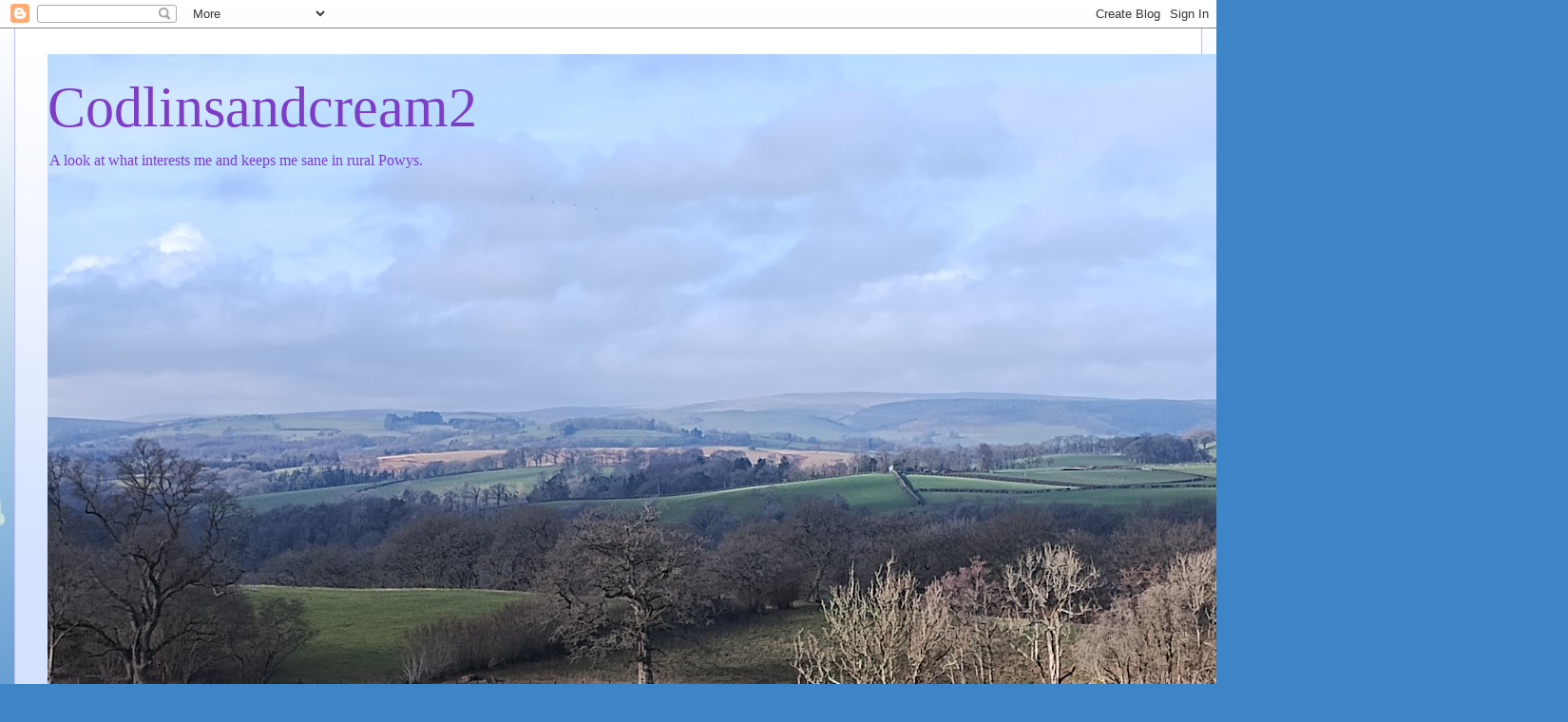

--- FILE ---
content_type: text/html; charset=UTF-8
request_url: https://codlinsandcream2.blogspot.com/2009/12/yesterdays-walk.html
body_size: 37336
content:
<!DOCTYPE html>
<html class='v2' dir='ltr' lang='en-GB'>
<head>
<link href='https://www.blogger.com/static/v1/widgets/335934321-css_bundle_v2.css' rel='stylesheet' type='text/css'/>
<meta content='width=1100' name='viewport'/>
<meta content='text/html; charset=UTF-8' http-equiv='Content-Type'/>
<meta content='blogger' name='generator'/>
<link href='https://codlinsandcream2.blogspot.com/favicon.ico' rel='icon' type='image/x-icon'/>
<link href='https://codlinsandcream2.blogspot.com/2009/12/yesterdays-walk.html' rel='canonical'/>
<link rel="alternate" type="application/atom+xml" title="Codlinsandcream2 - Atom" href="https://codlinsandcream2.blogspot.com/feeds/posts/default" />
<link rel="alternate" type="application/rss+xml" title="Codlinsandcream2 - RSS" href="https://codlinsandcream2.blogspot.com/feeds/posts/default?alt=rss" />
<link rel="service.post" type="application/atom+xml" title="Codlinsandcream2 - Atom" href="https://www.blogger.com/feeds/8569181568013465215/posts/default" />

<link rel="alternate" type="application/atom+xml" title="Codlinsandcream2 - Atom" href="https://codlinsandcream2.blogspot.com/feeds/6883994734574118487/comments/default" />
<!--Can't find substitution for tag [blog.ieCssRetrofitLinks]-->
<link href='https://blogger.googleusercontent.com/img/b/R29vZ2xl/AVvXsEj9-qPFyyjwVwyPi8SKCnK3KYYrDZFlyFzx9uWe3vpUsXMUi1rHJw642ayKIB8q9nN1sB2UKubAinJSx5NKAMAu3eEH3ckJemcHq9f7kcPQUwMSTzrdqxo19BiFrkZ_3eXhAql_9UWkICyF/s320/2009_12172009Septcarewcastle0045.JPG' rel='image_src'/>
<meta content='https://codlinsandcream2.blogspot.com/2009/12/yesterdays-walk.html' property='og:url'/>
<meta content='Yesterday&#39;s walk' property='og:title'/>
<meta content='Yesterday I did a circular 3 mile walk to a neighbour&#39;s and back to deliver her Christmas card and a pot of my home-made Russet Mincemeat (w...' property='og:description'/>
<meta content='https://blogger.googleusercontent.com/img/b/R29vZ2xl/AVvXsEj9-qPFyyjwVwyPi8SKCnK3KYYrDZFlyFzx9uWe3vpUsXMUi1rHJw642ayKIB8q9nN1sB2UKubAinJSx5NKAMAu3eEH3ckJemcHq9f7kcPQUwMSTzrdqxo19BiFrkZ_3eXhAql_9UWkICyF/w1200-h630-p-k-no-nu/2009_12172009Septcarewcastle0045.JPG' property='og:image'/>
<title>Codlinsandcream2: Yesterday's walk</title>
<style id='page-skin-1' type='text/css'><!--
/*
-----------------------------------------------
Blogger Template Style
Name:     Ethereal
Designer: Jason Morrow
URL:      jasonmorrow.etsy.com
----------------------------------------------- */
/* Content
----------------------------------------------- */
body {
font: normal normal 14px 'Times New Roman', Times, FreeSerif, serif;
color: #7e3dc6;
background: #3d85c6 none repeat-x scroll top left;
}
html body .content-outer {
min-width: 0;
max-width: 100%;
width: 100%;
}
a:link {
text-decoration: none;
color: #3d74a5;
}
a:visited {
text-decoration: none;
color: #4d469c;
}
a:hover {
text-decoration: underline;
color: #3d74a5;
}
.main-inner {
padding-top: 15px;
}
.body-fauxcolumn-outer {
background: transparent url(//themes.googleusercontent.com/image?id=0BwVBOzw_-hbMMDZjM2Q4YjctMTY2OC00ZGU2LWJjZDYtODVjOGRiOThlMGQ3) repeat-x scroll top center;
}
.content-fauxcolumns .fauxcolumn-inner {
background: #d4e1ff url(//www.blogblog.com/1kt/ethereal/white-fade.png) repeat-x scroll top left;
border-left: 1px solid #bbbbff;
border-right: 1px solid #bbbbff;
}
/* Flexible Background
----------------------------------------------- */
.content-fauxcolumn-outer .fauxborder-left {
width: 100%;
padding-left: 0;
margin-left: -0;
background-color: transparent;
background-image: none;
background-repeat: no-repeat;
background-position: left top;
}
.content-fauxcolumn-outer .fauxborder-right {
margin-right: -0;
width: 0;
background-color: transparent;
background-image: none;
background-repeat: no-repeat;
background-position: right top;
}
/* Columns
----------------------------------------------- */
.content-inner {
padding: 0;
}
/* Header
----------------------------------------------- */
.header-inner {
padding: 27px 0 3px;
}
.header-inner .section {
margin: 0 35px;
}
.Header h1 {
font: normal normal 60px 'Times New Roman', Times, FreeSerif, serif;
color: #7e3dc6;
}
.Header h1 a {
color: #7e3dc6;
}
.Header .description {
font-size: 115%;
color: #7e3dc6;
}
.header-inner .Header .titlewrapper,
.header-inner .Header .descriptionwrapper {
padding-left: 0;
padding-right: 0;
margin-bottom: 0;
}
/* Tabs
----------------------------------------------- */
.tabs-outer {
position: relative;
background: transparent;
}
.tabs-cap-top, .tabs-cap-bottom {
position: absolute;
width: 100%;
}
.tabs-cap-bottom {
bottom: 0;
}
.tabs-inner {
padding: 0;
}
.tabs-inner .section {
margin: 0 35px;
}
*+html body .tabs-inner .widget li {
padding: 1px;
}
.PageList {
border-bottom: 1px solid #c2d8fa;
}
.tabs-inner .widget li.selected a,
.tabs-inner .widget li a:hover {
position: relative;
-moz-border-radius-topleft: 5px;
-moz-border-radius-topright: 5px;
-webkit-border-top-left-radius: 5px;
-webkit-border-top-right-radius: 5px;
-goog-ms-border-top-left-radius: 5px;
-goog-ms-border-top-right-radius: 5px;
border-top-left-radius: 5px;
border-top-right-radius: 5px;
background: #4eabff none ;
color: #7e3dc6;
}
.tabs-inner .widget li a {
display: inline-block;
margin: 0;
margin-right: 1px;
padding: .65em 1.5em;
font: normal normal 14px Arial, Tahoma, Helvetica, FreeSans, sans-serif;
color: #7e3dc6;
background-color: #c2d8fa;
-moz-border-radius-topleft: 5px;
-moz-border-radius-topright: 5px;
-webkit-border-top-left-radius: 5px;
-webkit-border-top-right-radius: 5px;
-goog-ms-border-top-left-radius: 5px;
-goog-ms-border-top-right-radius: 5px;
border-top-left-radius: 5px;
border-top-right-radius: 5px;
}
/* Headings
----------------------------------------------- */
h2 {
font: normal bold 12px Verdana, Geneva, sans-serif;
color: #666666;
}
/* Widgets
----------------------------------------------- */
.main-inner .column-left-inner {
padding: 0 0 0 20px;
}
.main-inner .column-left-inner .section {
margin-right: 0;
}
.main-inner .column-right-inner {
padding: 0 20px 0 0;
}
.main-inner .column-right-inner .section {
margin-left: 0;
}
.main-inner .section {
padding: 0;
}
.main-inner .widget {
padding: 0 0 15px;
margin: 20px 0;
border-bottom: 1px solid #dbdbdb;
}
.main-inner .widget h2 {
margin: 0;
padding: .6em 0 .5em;
}
.footer-inner .widget h2 {
padding: 0 0 .4em;
}
.main-inner .widget h2 + div, .footer-inner .widget h2 + div {
padding-top: 15px;
}
.main-inner .widget .widget-content {
margin: 0;
padding: 15px 0 0;
}
.main-inner .widget ul, .main-inner .widget #ArchiveList ul.flat {
margin: -15px -15px -15px;
padding: 0;
list-style: none;
}
.main-inner .sidebar .widget h2 {
border-bottom: 1px solid #dbdbdb;
}
.main-inner .widget #ArchiveList {
margin: -15px 0 0;
}
.main-inner .widget ul li, .main-inner .widget #ArchiveList ul.flat li {
padding: .5em 15px;
text-indent: 0;
}
.main-inner .widget #ArchiveList ul li {
padding-top: .25em;
padding-bottom: .25em;
}
.main-inner .widget ul li:first-child, .main-inner .widget #ArchiveList ul.flat li:first-child {
border-top: none;
}
.main-inner .widget ul li:last-child, .main-inner .widget #ArchiveList ul.flat li:last-child {
border-bottom: none;
}
.main-inner .widget .post-body ul {
padding: 0 2.5em;
margin: .5em 0;
list-style: disc;
}
.main-inner .widget .post-body ul li {
padding: 0.25em 0;
margin-bottom: .25em;
color: #7e3dc6;
border: none;
}
.footer-inner .widget ul {
padding: 0;
list-style: none;
}
.widget .zippy {
color: #666666;
}
/* Posts
----------------------------------------------- */
.main.section {
margin: 0 20px;
}
body .main-inner .Blog {
padding: 0;
background-color: transparent;
border: none;
}
.main-inner .widget h2.date-header {
border-bottom: 1px solid #dbdbdb;
}
.date-outer {
position: relative;
margin: 15px 0 20px;
}
.date-outer:first-child {
margin-top: 0;
}
.date-posts {
clear: both;
}
.post-outer, .inline-ad {
border-bottom: 1px solid #dbdbdb;
padding: 30px 0;
}
.post-outer {
padding-bottom: 10px;
}
.post-outer:first-child {
padding-top: 0;
border-top: none;
}
.post-outer:last-child, .inline-ad:last-child {
border-bottom: none;
}
.post-body img {
padding: 8px;
}
h3.post-title, h4 {
font: normal normal 24px Times, Times New Roman, serif;
color: #3d85c6;
}
h3.post-title a {
font: normal normal 24px Times, Times New Roman, serif;
color: #3d85c6;
text-decoration: none;
}
h3.post-title a:hover {
color: #3d74a5;
text-decoration: underline;
}
.post-header {
margin: 0 0 1.5em;
}
.post-body {
line-height: 1.4;
}
.post-footer {
margin: 1.5em 0 0;
}
#blog-pager {
padding: 15px;
}
.blog-feeds, .post-feeds {
margin: 1em 0;
text-align: center;
}
.post-outer .comments {
margin-top: 2em;
}
/* Comments
----------------------------------------------- */
.comments .comments-content .icon.blog-author {
background-repeat: no-repeat;
background-image: url([data-uri]);
}
.comments .comments-content .loadmore a {
background: #d4e1ff url(//www.blogblog.com/1kt/ethereal/white-fade.png) repeat-x scroll top left;
}
.comments .comments-content .loadmore a {
border-top: 1px solid #dbdbdb;
border-bottom: 1px solid #dbdbdb;
}
.comments .comment-thread.inline-thread {
background: #d4e1ff url(//www.blogblog.com/1kt/ethereal/white-fade.png) repeat-x scroll top left;
}
.comments .continue {
border-top: 2px solid #dbdbdb;
}
/* Footer
----------------------------------------------- */
.footer-inner {
padding: 30px 0;
overflow: hidden;
}
/* Mobile
----------------------------------------------- */
body.mobile  {
background-size: auto
}
.mobile .body-fauxcolumn-outer {
background: ;
}
.mobile .content-fauxcolumns .fauxcolumn-inner {
opacity: 0.75;
}
.mobile .content-fauxcolumn-outer .fauxborder-right {
margin-right: 0;
}
.mobile-link-button {
background-color: #4eabff;
}
.mobile-link-button a:link, .mobile-link-button a:visited {
color: #7e3dc6;
}
.mobile-index-contents {
color: #444444;
}
.mobile .body-fauxcolumn-outer {
background-size: 100% auto;
}
.mobile .mobile-date-outer {
border-bottom: transparent;
}
.mobile .PageList {
border-bottom: none;
}
.mobile .tabs-inner .section {
margin: 0;
}
.mobile .tabs-inner .PageList .widget-content {
background: #4eabff none;
color: #7e3dc6;
}
.mobile .tabs-inner .PageList .widget-content .pagelist-arrow {
border-left: 1px solid #7e3dc6;
}
.mobile .footer-inner {
overflow: visible;
}
body.mobile .AdSense {
margin: 0 -10px;
}

--></style>
<style id='template-skin-1' type='text/css'><!--
body {
min-width: 1250px;
}
.content-outer, .content-fauxcolumn-outer, .region-inner {
min-width: 1250px;
max-width: 1250px;
_width: 1250px;
}
.main-inner .columns {
padding-left: 0;
padding-right: 400px;
}
.main-inner .fauxcolumn-center-outer {
left: 0;
right: 400px;
/* IE6 does not respect left and right together */
_width: expression(this.parentNode.offsetWidth -
parseInt("0") -
parseInt("400px") + 'px');
}
.main-inner .fauxcolumn-left-outer {
width: 0;
}
.main-inner .fauxcolumn-right-outer {
width: 400px;
}
.main-inner .column-left-outer {
width: 0;
right: 100%;
margin-left: -0;
}
.main-inner .column-right-outer {
width: 400px;
margin-right: -400px;
}
#layout {
min-width: 0;
}
#layout .content-outer {
min-width: 0;
width: 800px;
}
#layout .region-inner {
min-width: 0;
width: auto;
}
body#layout div.add_widget {
padding: 8px;
}
body#layout div.add_widget a {
margin-left: 32px;
}
--></style>
<link href='https://www.blogger.com/dyn-css/authorization.css?targetBlogID=8569181568013465215&amp;zx=27f9e006-cbb5-4df9-8f34-c26e44bd8d98' media='none' onload='if(media!=&#39;all&#39;)media=&#39;all&#39;' rel='stylesheet'/><noscript><link href='https://www.blogger.com/dyn-css/authorization.css?targetBlogID=8569181568013465215&amp;zx=27f9e006-cbb5-4df9-8f34-c26e44bd8d98' rel='stylesheet'/></noscript>
<meta name='google-adsense-platform-account' content='ca-host-pub-1556223355139109'/>
<meta name='google-adsense-platform-domain' content='blogspot.com'/>

</head>
<body class='loading variant-blossoms1Blue'>
<div class='navbar section' id='navbar' name='Navbar'><div class='widget Navbar' data-version='1' id='Navbar1'><script type="text/javascript">
    function setAttributeOnload(object, attribute, val) {
      if(window.addEventListener) {
        window.addEventListener('load',
          function(){ object[attribute] = val; }, false);
      } else {
        window.attachEvent('onload', function(){ object[attribute] = val; });
      }
    }
  </script>
<div id="navbar-iframe-container"></div>
<script type="text/javascript" src="https://apis.google.com/js/platform.js"></script>
<script type="text/javascript">
      gapi.load("gapi.iframes:gapi.iframes.style.bubble", function() {
        if (gapi.iframes && gapi.iframes.getContext) {
          gapi.iframes.getContext().openChild({
              url: 'https://www.blogger.com/navbar/8569181568013465215?po\x3d6883994734574118487\x26origin\x3dhttps://codlinsandcream2.blogspot.com',
              where: document.getElementById("navbar-iframe-container"),
              id: "navbar-iframe"
          });
        }
      });
    </script><script type="text/javascript">
(function() {
var script = document.createElement('script');
script.type = 'text/javascript';
script.src = '//pagead2.googlesyndication.com/pagead/js/google_top_exp.js';
var head = document.getElementsByTagName('head')[0];
if (head) {
head.appendChild(script);
}})();
</script>
</div></div>
<div class='body-fauxcolumns'>
<div class='fauxcolumn-outer body-fauxcolumn-outer'>
<div class='cap-top'>
<div class='cap-left'></div>
<div class='cap-right'></div>
</div>
<div class='fauxborder-left'>
<div class='fauxborder-right'></div>
<div class='fauxcolumn-inner'>
</div>
</div>
<div class='cap-bottom'>
<div class='cap-left'></div>
<div class='cap-right'></div>
</div>
</div>
</div>
<div class='content'>
<div class='content-fauxcolumns'>
<div class='fauxcolumn-outer content-fauxcolumn-outer'>
<div class='cap-top'>
<div class='cap-left'></div>
<div class='cap-right'></div>
</div>
<div class='fauxborder-left'>
<div class='fauxborder-right'></div>
<div class='fauxcolumn-inner'>
</div>
</div>
<div class='cap-bottom'>
<div class='cap-left'></div>
<div class='cap-right'></div>
</div>
</div>
</div>
<div class='content-outer'>
<div class='content-cap-top cap-top'>
<div class='cap-left'></div>
<div class='cap-right'></div>
</div>
<div class='fauxborder-left content-fauxborder-left'>
<div class='fauxborder-right content-fauxborder-right'></div>
<div class='content-inner'>
<header>
<div class='header-outer'>
<div class='header-cap-top cap-top'>
<div class='cap-left'></div>
<div class='cap-right'></div>
</div>
<div class='fauxborder-left header-fauxborder-left'>
<div class='fauxborder-right header-fauxborder-right'></div>
<div class='region-inner header-inner'>
<div class='header section' id='header' name='Header'><div class='widget Header' data-version='1' id='Header1'>
<div id='header-inner' style='background-image: url("https://blogger.googleusercontent.com/img/a/AVvXsEjnscdkz6hF3R4eLtBOZ0Xqaam-gmCHh5zyG6Clu6kf1VVck2QthNk6L4ywfi03hykvXuieuKE5iPSrkb2xeopHTxzK59TPpttp7JuDsWEovQnunqnXLmREtxCH5RuUX6fR_o6aQUupjVbl5ENtG18K44TSe0-00zc9wxMhTKw5GVoplMSyeNvOZDdfQXk=s1600"); background-position: left; width: 1600px; min-height: 1205px; _height: 1205px; background-repeat: no-repeat; '>
<div class='titlewrapper' style='background: transparent'>
<h1 class='title' style='background: transparent; border-width: 0px'>
<a href='https://codlinsandcream2.blogspot.com/'>
Codlinsandcream2
</a>
</h1>
</div>
<div class='descriptionwrapper'>
<p class='description'><span>A look at what interests me and keeps me sane in rural Powys.</span></p>
</div>
</div>
</div></div>
</div>
</div>
<div class='header-cap-bottom cap-bottom'>
<div class='cap-left'></div>
<div class='cap-right'></div>
</div>
</div>
</header>
<div class='tabs-outer'>
<div class='tabs-cap-top cap-top'>
<div class='cap-left'></div>
<div class='cap-right'></div>
</div>
<div class='fauxborder-left tabs-fauxborder-left'>
<div class='fauxborder-right tabs-fauxborder-right'></div>
<div class='region-inner tabs-inner'>
<div class='tabs no-items section' id='crosscol' name='Cross-column'></div>
<div class='tabs section' id='crosscol-overflow' name='Cross-Column 2'><div class='widget PageList' data-version='1' id='PageList1'>
<div class='widget-content'>
<ul>
</ul>
<div class='clear'></div>
</div>
</div></div>
</div>
</div>
<div class='tabs-cap-bottom cap-bottom'>
<div class='cap-left'></div>
<div class='cap-right'></div>
</div>
</div>
<div class='main-outer'>
<div class='main-cap-top cap-top'>
<div class='cap-left'></div>
<div class='cap-right'></div>
</div>
<div class='fauxborder-left main-fauxborder-left'>
<div class='fauxborder-right main-fauxborder-right'></div>
<div class='region-inner main-inner'>
<div class='columns fauxcolumns'>
<div class='fauxcolumn-outer fauxcolumn-center-outer'>
<div class='cap-top'>
<div class='cap-left'></div>
<div class='cap-right'></div>
</div>
<div class='fauxborder-left'>
<div class='fauxborder-right'></div>
<div class='fauxcolumn-inner'>
</div>
</div>
<div class='cap-bottom'>
<div class='cap-left'></div>
<div class='cap-right'></div>
</div>
</div>
<div class='fauxcolumn-outer fauxcolumn-left-outer'>
<div class='cap-top'>
<div class='cap-left'></div>
<div class='cap-right'></div>
</div>
<div class='fauxborder-left'>
<div class='fauxborder-right'></div>
<div class='fauxcolumn-inner'>
</div>
</div>
<div class='cap-bottom'>
<div class='cap-left'></div>
<div class='cap-right'></div>
</div>
</div>
<div class='fauxcolumn-outer fauxcolumn-right-outer'>
<div class='cap-top'>
<div class='cap-left'></div>
<div class='cap-right'></div>
</div>
<div class='fauxborder-left'>
<div class='fauxborder-right'></div>
<div class='fauxcolumn-inner'>
</div>
</div>
<div class='cap-bottom'>
<div class='cap-left'></div>
<div class='cap-right'></div>
</div>
</div>
<!-- corrects IE6 width calculation -->
<div class='columns-inner'>
<div class='column-center-outer'>
<div class='column-center-inner'>
<div class='main section' id='main' name='Main'><div class='widget Blog' data-version='1' id='Blog1'>
<div class='blog-posts hfeed'>

          <div class="date-outer">
        
<h2 class='date-header'><span>Friday, 18 December 2009</span></h2>

          <div class="date-posts">
        
<div class='post-outer'>
<div class='post hentry uncustomized-post-template' itemprop='blogPost' itemscope='itemscope' itemtype='http://schema.org/BlogPosting'>
<meta content='https://blogger.googleusercontent.com/img/b/R29vZ2xl/AVvXsEj9-qPFyyjwVwyPi8SKCnK3KYYrDZFlyFzx9uWe3vpUsXMUi1rHJw642ayKIB8q9nN1sB2UKubAinJSx5NKAMAu3eEH3ckJemcHq9f7kcPQUwMSTzrdqxo19BiFrkZ_3eXhAql_9UWkICyF/s320/2009_12172009Septcarewcastle0045.JPG' itemprop='image_url'/>
<meta content='8569181568013465215' itemprop='blogId'/>
<meta content='6883994734574118487' itemprop='postId'/>
<a name='6883994734574118487'></a>
<h3 class='post-title entry-title' itemprop='name'>
Yesterday's walk
</h3>
<div class='post-header'>
<div class='post-header-line-1'></div>
</div>
<div class='post-body entry-content' id='post-body-6883994734574118487' itemprop='description articleBody'>
Yesterday I did a circular 3 mile walk to a neighbour's and back to deliver her Christmas card and a pot of my home-made Russet Mincemeat (which smells DIVINE!) I also dropped another pot at my neighbour's down the hill. She is 86 but had made several trays of home-made faggots one evening in the week - 59 of them! - made the proper way with caul over the top which she had managed to get from an acquaintance in the valleys. Hope I can still have that much oomph when I am 86.<br /><br />I am so behind with the Christmas preparations this year, by way of decorating etc. I've put a few baubles and bits of tinsel up but we're only getting the tree today and I still haven't made a wreath. I know it's because T isn't home yet, as the wreath-making is something we always do together.<br /><br /><a href="https://blogger.googleusercontent.com/img/b/R29vZ2xl/AVvXsEj9-qPFyyjwVwyPi8SKCnK3KYYrDZFlyFzx9uWe3vpUsXMUi1rHJw642ayKIB8q9nN1sB2UKubAinJSx5NKAMAu3eEH3ckJemcHq9f7kcPQUwMSTzrdqxo19BiFrkZ_3eXhAql_9UWkICyF/s1600-h/2009_12172009Septcarewcastle0045.JPG" onblur="try {parent.deselectBloggerImageGracefully();} catch(e) {}"><img alt="" border="0" id="BLOGGER_PHOTO_ID_5416492471382045362" src="https://blogger.googleusercontent.com/img/b/R29vZ2xl/AVvXsEj9-qPFyyjwVwyPi8SKCnK3KYYrDZFlyFzx9uWe3vpUsXMUi1rHJw642ayKIB8q9nN1sB2UKubAinJSx5NKAMAu3eEH3ckJemcHq9f7kcPQUwMSTzrdqxo19BiFrkZ_3eXhAql_9UWkICyF/s320/2009_12172009Septcarewcastle0045.JPG" style="margin: 0px auto 10px; display: block; text-align: center; cursor: pointer; width: 240px; height: 320px;" /></a><br /><a href="https://blogger.googleusercontent.com/img/b/R29vZ2xl/AVvXsEgnOE2GwN-lUOUGvoujvM3SYgxAClks-OWGEfzuVpggz3xAGv3QQgEAo1eQasUW8_STD4V0Mc2f6LQSeoGDlqYyop7MiEuCs570mjwBFJIlMlTenWxFK0nErUSS7_bl2_4Gx0bQkKH3j0Xd/s1600-h/2009_12172009Septcarewcastle0048.JPG" onblur="try {parent.deselectBloggerImageGracefully();} catch(e) {}"><img alt="" border="0" id="BLOGGER_PHOTO_ID_5416492169564705314" src="https://blogger.googleusercontent.com/img/b/R29vZ2xl/AVvXsEgnOE2GwN-lUOUGvoujvM3SYgxAClks-OWGEfzuVpggz3xAGv3QQgEAo1eQasUW8_STD4V0Mc2f6LQSeoGDlqYyop7MiEuCs570mjwBFJIlMlTenWxFK0nErUSS7_bl2_4Gx0bQkKH3j0Xd/s320/2009_12172009Septcarewcastle0048.JPG" style="margin: 0px auto 10px; display: block; text-align: center; cursor: pointer; width: 320px; height: 240px;" /></a><br /><a href="https://blogger.googleusercontent.com/img/b/R29vZ2xl/AVvXsEjWvWqwJ0pEwcpgV19GnhHRq969pT6vEgj__MO-qGykOS0LUHOcTJ6KB8QlJCv30lxvWGQeLjouCrXXTj1uswEt_OGyFiULPrM_aezZ4znHKE0F_MfRfcZCjs_8-SDw5cItambdHBIZUNwq/s1600-h/2009_12172009Septcarewcastle0054.JPG" onblur="try {parent.deselectBloggerImageGracefully();} catch(e) {}"><img alt="" border="0" id="BLOGGER_PHOTO_ID_5416491835446630322" src="https://blogger.googleusercontent.com/img/b/R29vZ2xl/AVvXsEjWvWqwJ0pEwcpgV19GnhHRq969pT6vEgj__MO-qGykOS0LUHOcTJ6KB8QlJCv30lxvWGQeLjouCrXXTj1uswEt_OGyFiULPrM_aezZ4znHKE0F_MfRfcZCjs_8-SDw5cItambdHBIZUNwq/s320/2009_12172009Septcarewcastle0054.JPG" style="margin: 0px auto 10px; display: block; text-align: center; cursor: pointer; width: 240px; height: 320px;" /></a><br /><a href="https://blogger.googleusercontent.com/img/b/R29vZ2xl/AVvXsEhq706tiQAVgZomG5OdUb7LFHfBJxDneqB2TUzbUpB9rX6Nd-Tdo4w9GOyiPQklHnPZSKdFuUgcGmC1oEc2zHXzYjFrRIhL0Ly3JDZ6aIoRxxfO6Ih8Oe7ukx6IVPnJZfPK-nPk4R9PPlyt/s1600-h/2009_12172009Septcarewcastle0060.JPG" onblur="try {parent.deselectBloggerImageGracefully();} catch(e) {}"><img alt="" border="0" id="BLOGGER_PHOTO_ID_5416491313182739554" src="https://blogger.googleusercontent.com/img/b/R29vZ2xl/AVvXsEhq706tiQAVgZomG5OdUb7LFHfBJxDneqB2TUzbUpB9rX6Nd-Tdo4w9GOyiPQklHnPZSKdFuUgcGmC1oEc2zHXzYjFrRIhL0Ly3JDZ6aIoRxxfO6Ih8Oe7ukx6IVPnJZfPK-nPk4R9PPlyt/s320/2009_12172009Septcarewcastle0060.JPG" style="margin: 0px auto 10px; display: block; text-align: center; cursor: pointer; width: 320px; height: 240px;" /></a><br /><a href="https://blogger.googleusercontent.com/img/b/R29vZ2xl/AVvXsEgdk0NnWhQZB2VKmoS8FkMclduf9UfmnX6IWe3Nkd8NO4_DUhHyrU9ezDSRO7izamYGw_MFkrp-TUQ4J0Gk2ErqdCv03cC5VSRahqpcbTvQedZ5ym2g_DqzlR4OaX99-96jKOyt3x97uyxQ/s1600-h/2009_12172009Septcarewcastle0061.JPG" onblur="try {parent.deselectBloggerImageGracefully();} catch(e) {}"><img alt="" border="0" id="BLOGGER_PHOTO_ID_5416490350215102770" src="https://blogger.googleusercontent.com/img/b/R29vZ2xl/AVvXsEgdk0NnWhQZB2VKmoS8FkMclduf9UfmnX6IWe3Nkd8NO4_DUhHyrU9ezDSRO7izamYGw_MFkrp-TUQ4J0Gk2ErqdCv03cC5VSRahqpcbTvQedZ5ym2g_DqzlR4OaX99-96jKOyt3x97uyxQ/s320/2009_12172009Septcarewcastle0061.JPG" style="margin: 0px auto 10px; display: block; text-align: center; cursor: pointer; width: 240px; height: 320px;" /></a><br /><a href="https://blogger.googleusercontent.com/img/b/R29vZ2xl/AVvXsEhOYwyJT_GB6blHisWWRQJiL6l6iiz8iKKnBtI_MJ9x99Q3S_UcPpg6nSq8Rg7grHAmZzGH0oIP3rRqZgRj9e8o8pudDIa-2-ELl44nWWK3wHWcncZ-UC5PWqrNQacoXsmkvU8Yas3JF_ZQ/s1600-h/2009_12172009Septcarewcastle0064.JPG" onblur="try {parent.deselectBloggerImageGracefully();} catch(e) {}"><img alt="" border="0" id="BLOGGER_PHOTO_ID_5416489770546900610" src="https://blogger.googleusercontent.com/img/b/R29vZ2xl/AVvXsEhOYwyJT_GB6blHisWWRQJiL6l6iiz8iKKnBtI_MJ9x99Q3S_UcPpg6nSq8Rg7grHAmZzGH0oIP3rRqZgRj9e8o8pudDIa-2-ELl44nWWK3wHWcncZ-UC5PWqrNQacoXsmkvU8Yas3JF_ZQ/s320/2009_12172009Septcarewcastle0064.JPG" style="margin: 0px auto 10px; display: block; text-align: center; cursor: pointer; width: 240px; height: 320px;" /></a><br /><a href="https://blogger.googleusercontent.com/img/b/R29vZ2xl/AVvXsEhjpdJ3iXls97PLRj047_2cltBG5lTX1r8rANA0EjfJUknd6zFwcSi6om9KrOsXIsJLznXOaewUrQYnyD0XvcY1yQd-e2HHqLKM-r7MC_53jzrjpLNYkvfvJaLmV0i186hrDJqc12Olav0S/s1600-h/2009_12172009Septcarewcastle0068.JPG" onblur="try {parent.deselectBloggerImageGracefully();} catch(e) {}"><img alt="" border="0" id="BLOGGER_PHOTO_ID_5416489270459028658" src="https://blogger.googleusercontent.com/img/b/R29vZ2xl/AVvXsEhjpdJ3iXls97PLRj047_2cltBG5lTX1r8rANA0EjfJUknd6zFwcSi6om9KrOsXIsJLznXOaewUrQYnyD0XvcY1yQd-e2HHqLKM-r7MC_53jzrjpLNYkvfvJaLmV0i186hrDJqc12Olav0S/s320/2009_12172009Septcarewcastle0068.JPG" style="margin: 0px auto 10px; display: block; text-align: center; cursor: pointer; width: 320px; height: 240px;" /></a>
<div style='clear: both;'></div>
</div>
<div class='post-footer'>
<div class='post-footer-line post-footer-line-1'>
<span class='post-author vcard'>
Posted by
<span class='fn' itemprop='author' itemscope='itemscope' itemtype='http://schema.org/Person'>
<meta content='https://www.blogger.com/profile/13117332471600275100' itemprop='url'/>
<a class='g-profile' href='https://www.blogger.com/profile/13117332471600275100' rel='author' title='author profile'>
<span itemprop='name'>Bovey Belle</span>
</a>
</span>
</span>
<span class='post-timestamp'>
at
<meta content='https://codlinsandcream2.blogspot.com/2009/12/yesterdays-walk.html' itemprop='url'/>
<a class='timestamp-link' href='https://codlinsandcream2.blogspot.com/2009/12/yesterdays-walk.html' rel='bookmark' title='permanent link'><abbr class='published' itemprop='datePublished' title='2009-12-18T00:11:00-08:00'>00:11</abbr></a>
</span>
<span class='post-comment-link'>
</span>
<span class='post-icons'>
<span class='item-control blog-admin pid-123831941'>
<a href='https://www.blogger.com/post-edit.g?blogID=8569181568013465215&postID=6883994734574118487&from=pencil' title='Edit Post'>
<img alt='' class='icon-action' height='18' src='https://resources.blogblog.com/img/icon18_edit_allbkg.gif' width='18'/>
</a>
</span>
</span>
<div class='post-share-buttons goog-inline-block'>
</div>
</div>
<div class='post-footer-line post-footer-line-2'>
<span class='post-labels'>
Labels:
<a href='https://codlinsandcream2.blogspot.com/search/label/Christmas%20preparations%3B%20local%20walk%3B%20Russet%20Mincemeat%3B%20home-made%20Faggots.' rel='tag'>Christmas preparations; local walk; Russet Mincemeat; home-made Faggots.</a>
</span>
</div>
<div class='post-footer-line post-footer-line-3'>
<span class='post-location'>
</span>
</div>
</div>
</div>
<div class='comments' id='comments'>
<a name='comments'></a>
<h4>8 comments:</h4>
<div class='comments-content'>
<script async='async' src='' type='text/javascript'></script>
<script type='text/javascript'>
    (function() {
      var items = null;
      var msgs = null;
      var config = {};

// <![CDATA[
      var cursor = null;
      if (items && items.length > 0) {
        cursor = parseInt(items[items.length - 1].timestamp) + 1;
      }

      var bodyFromEntry = function(entry) {
        var text = (entry &&
                    ((entry.content && entry.content.$t) ||
                     (entry.summary && entry.summary.$t))) ||
            '';
        if (entry && entry.gd$extendedProperty) {
          for (var k in entry.gd$extendedProperty) {
            if (entry.gd$extendedProperty[k].name == 'blogger.contentRemoved') {
              return '<span class="deleted-comment">' + text + '</span>';
            }
          }
        }
        return text;
      }

      var parse = function(data) {
        cursor = null;
        var comments = [];
        if (data && data.feed && data.feed.entry) {
          for (var i = 0, entry; entry = data.feed.entry[i]; i++) {
            var comment = {};
            // comment ID, parsed out of the original id format
            var id = /blog-(\d+).post-(\d+)/.exec(entry.id.$t);
            comment.id = id ? id[2] : null;
            comment.body = bodyFromEntry(entry);
            comment.timestamp = Date.parse(entry.published.$t) + '';
            if (entry.author && entry.author.constructor === Array) {
              var auth = entry.author[0];
              if (auth) {
                comment.author = {
                  name: (auth.name ? auth.name.$t : undefined),
                  profileUrl: (auth.uri ? auth.uri.$t : undefined),
                  avatarUrl: (auth.gd$image ? auth.gd$image.src : undefined)
                };
              }
            }
            if (entry.link) {
              if (entry.link[2]) {
                comment.link = comment.permalink = entry.link[2].href;
              }
              if (entry.link[3]) {
                var pid = /.*comments\/default\/(\d+)\?.*/.exec(entry.link[3].href);
                if (pid && pid[1]) {
                  comment.parentId = pid[1];
                }
              }
            }
            comment.deleteclass = 'item-control blog-admin';
            if (entry.gd$extendedProperty) {
              for (var k in entry.gd$extendedProperty) {
                if (entry.gd$extendedProperty[k].name == 'blogger.itemClass') {
                  comment.deleteclass += ' ' + entry.gd$extendedProperty[k].value;
                } else if (entry.gd$extendedProperty[k].name == 'blogger.displayTime') {
                  comment.displayTime = entry.gd$extendedProperty[k].value;
                }
              }
            }
            comments.push(comment);
          }
        }
        return comments;
      };

      var paginator = function(callback) {
        if (hasMore()) {
          var url = config.feed + '?alt=json&v=2&orderby=published&reverse=false&max-results=50';
          if (cursor) {
            url += '&published-min=' + new Date(cursor).toISOString();
          }
          window.bloggercomments = function(data) {
            var parsed = parse(data);
            cursor = parsed.length < 50 ? null
                : parseInt(parsed[parsed.length - 1].timestamp) + 1
            callback(parsed);
            window.bloggercomments = null;
          }
          url += '&callback=bloggercomments';
          var script = document.createElement('script');
          script.type = 'text/javascript';
          script.src = url;
          document.getElementsByTagName('head')[0].appendChild(script);
        }
      };
      var hasMore = function() {
        return !!cursor;
      };
      var getMeta = function(key, comment) {
        if ('iswriter' == key) {
          var matches = !!comment.author
              && comment.author.name == config.authorName
              && comment.author.profileUrl == config.authorUrl;
          return matches ? 'true' : '';
        } else if ('deletelink' == key) {
          return config.baseUri + '/comment/delete/'
               + config.blogId + '/' + comment.id;
        } else if ('deleteclass' == key) {
          return comment.deleteclass;
        }
        return '';
      };

      var replybox = null;
      var replyUrlParts = null;
      var replyParent = undefined;

      var onReply = function(commentId, domId) {
        if (replybox == null) {
          // lazily cache replybox, and adjust to suit this style:
          replybox = document.getElementById('comment-editor');
          if (replybox != null) {
            replybox.height = '250px';
            replybox.style.display = 'block';
            replyUrlParts = replybox.src.split('#');
          }
        }
        if (replybox && (commentId !== replyParent)) {
          replybox.src = '';
          document.getElementById(domId).insertBefore(replybox, null);
          replybox.src = replyUrlParts[0]
              + (commentId ? '&parentID=' + commentId : '')
              + '#' + replyUrlParts[1];
          replyParent = commentId;
        }
      };

      var hash = (window.location.hash || '#').substring(1);
      var startThread, targetComment;
      if (/^comment-form_/.test(hash)) {
        startThread = hash.substring('comment-form_'.length);
      } else if (/^c[0-9]+$/.test(hash)) {
        targetComment = hash.substring(1);
      }

      // Configure commenting API:
      var configJso = {
        'maxDepth': config.maxThreadDepth
      };
      var provider = {
        'id': config.postId,
        'data': items,
        'loadNext': paginator,
        'hasMore': hasMore,
        'getMeta': getMeta,
        'onReply': onReply,
        'rendered': true,
        'initComment': targetComment,
        'initReplyThread': startThread,
        'config': configJso,
        'messages': msgs
      };

      var render = function() {
        if (window.goog && window.goog.comments) {
          var holder = document.getElementById('comment-holder');
          window.goog.comments.render(holder, provider);
        }
      };

      // render now, or queue to render when library loads:
      if (window.goog && window.goog.comments) {
        render();
      } else {
        window.goog = window.goog || {};
        window.goog.comments = window.goog.comments || {};
        window.goog.comments.loadQueue = window.goog.comments.loadQueue || [];
        window.goog.comments.loadQueue.push(render);
      }
    })();
// ]]>
  </script>
<div id='comment-holder'>
<div class="comment-thread toplevel-thread"><ol id="top-ra"><li class="comment" id="c6784101380846364292"><div class="avatar-image-container"><img src="//blogger.googleusercontent.com/img/b/R29vZ2xl/AVvXsEhBcm_enJEefP0JsInKW4aovG-PSqMjRAvPja2UWZJm-LtyHjCrsYLPTLNKaoaRb1N4vjEXDKm6Put5kW3sSi2bUVtGeAl467v9NXRhdq5dHVJJ0nAoIJe6zxTxD3S_NXnx3EvGtLbIme7kQsfORy5nvWOOQ_anGz2DIEaXNjWeUU4-aw/s45/IMG_5583.jpg" alt=""/></div><div class="comment-block"><div class="comment-header"><cite class="user"><a href="https://www.blogger.com/profile/04003521059890699861" rel="nofollow">Kath</a></cite><span class="icon user "></span><span class="datetime secondary-text"><a rel="nofollow" href="https://codlinsandcream2.blogspot.com/2009/12/yesterdays-walk.html?showComment=1261133755976#c6784101380846364292">18 December 2009 at 02:55</a></span></div><p class="comment-content">Lovely sunny photos and yes, what a gal at 86! I wonder if you had snow today, we have a couple of inches on the fields, here in Bucks.</p><span class="comment-actions secondary-text"><a class="comment-reply" target="_self" data-comment-id="6784101380846364292">Reply</a><span class="item-control blog-admin blog-admin pid-1376614448"><a target="_self" href="https://www.blogger.com/comment/delete/8569181568013465215/6784101380846364292">Delete</a></span></span></div><div class="comment-replies"><div id="c6784101380846364292-rt" class="comment-thread inline-thread hidden"><span class="thread-toggle thread-expanded"><span class="thread-arrow"></span><span class="thread-count"><a target="_self">Replies</a></span></span><ol id="c6784101380846364292-ra" class="thread-chrome thread-expanded"><div></div><div id="c6784101380846364292-continue" class="continue"><a class="comment-reply" target="_self" data-comment-id="6784101380846364292">Reply</a></div></ol></div></div><div class="comment-replybox-single" id="c6784101380846364292-ce"></div></li><li class="comment" id="c6223609921694229949"><div class="avatar-image-container"><img src="//blogger.googleusercontent.com/img/b/R29vZ2xl/AVvXsEjn6rL7fbirzzXKtKYkBXt_0DqdfiqaVXSQ80yQN3d7d4NO4MeU1lxWu2oWf37mJXZGY0POUw0Y4pmUkDdSiRkiWF75hoEEBTWOrWgm7Xw7uUXBb9V9JXTUDeUMNvJZPY4/s45-c/*" alt=""/></div><div class="comment-block"><div class="comment-header"><cite class="user"><a href="https://www.blogger.com/profile/01912356455981434029" rel="nofollow">Morning&#39;s Minion</a></cite><span class="icon user "></span><span class="datetime secondary-text"><a rel="nofollow" href="https://codlinsandcream2.blogspot.com/2009/12/yesterdays-walk.html?showComment=1261152911858#c6223609921694229949">18 December 2009 at 08:15</a></span></div><p class="comment-content">Your walks are always so intriguing--how I miss wooded paths!  Could you supply a &quot;translation&quot; of &quot;faggots&quot; with &quot;Caul&quot;---my understanding of those terms can&#39;t be anything edible.<br>Simply finishing Christmas gifts this year is going to be my undoing---other than a greenery arrangement made by a friend, there have been no embellishments to the house--I suppose I could tie red ribbons on the ladder in the middle of the living room? [Sigh!]</p><span class="comment-actions secondary-text"><a class="comment-reply" target="_self" data-comment-id="6223609921694229949">Reply</a><span class="item-control blog-admin blog-admin pid-19045529"><a target="_self" href="https://www.blogger.com/comment/delete/8569181568013465215/6223609921694229949">Delete</a></span></span></div><div class="comment-replies"><div id="c6223609921694229949-rt" class="comment-thread inline-thread hidden"><span class="thread-toggle thread-expanded"><span class="thread-arrow"></span><span class="thread-count"><a target="_self">Replies</a></span></span><ol id="c6223609921694229949-ra" class="thread-chrome thread-expanded"><div></div><div id="c6223609921694229949-continue" class="continue"><a class="comment-reply" target="_self" data-comment-id="6223609921694229949">Reply</a></div></ol></div></div><div class="comment-replybox-single" id="c6223609921694229949-ce"></div></li><li class="comment" id="c4565079012508850587"><div class="avatar-image-container"><img src="//blogger.googleusercontent.com/img/b/R29vZ2xl/AVvXsEjn6rL7fbirzzXKtKYkBXt_0DqdfiqaVXSQ80yQN3d7d4NO4MeU1lxWu2oWf37mJXZGY0POUw0Y4pmUkDdSiRkiWF75hoEEBTWOrWgm7Xw7uUXBb9V9JXTUDeUMNvJZPY4/s45-c/*" alt=""/></div><div class="comment-block"><div class="comment-header"><cite class="user"><a href="https://www.blogger.com/profile/01912356455981434029" rel="nofollow">Morning&#39;s Minion</a></cite><span class="icon user "></span><span class="datetime secondary-text"><a rel="nofollow" href="https://codlinsandcream2.blogspot.com/2009/12/yesterdays-walk.html?showComment=1261154122126#c4565079012508850587">18 December 2009 at 08:35</a></span></div><p class="comment-content">I looked up &quot;faggots and caul&quot; in wikipedia--which I should have thought to do before screaming for help.  Its one of those &quot;you don&#39;t want to know what&#39;s in it&quot; sort of foods--probably tastes and smells wonderful---just the details are a bit off-putting.</p><span class="comment-actions secondary-text"><a class="comment-reply" target="_self" data-comment-id="4565079012508850587">Reply</a><span class="item-control blog-admin blog-admin pid-19045529"><a target="_self" href="https://www.blogger.com/comment/delete/8569181568013465215/4565079012508850587">Delete</a></span></span></div><div class="comment-replies"><div id="c4565079012508850587-rt" class="comment-thread inline-thread hidden"><span class="thread-toggle thread-expanded"><span class="thread-arrow"></span><span class="thread-count"><a target="_self">Replies</a></span></span><ol id="c4565079012508850587-ra" class="thread-chrome thread-expanded"><div></div><div id="c4565079012508850587-continue" class="continue"><a class="comment-reply" target="_self" data-comment-id="4565079012508850587">Reply</a></div></ol></div></div><div class="comment-replybox-single" id="c4565079012508850587-ce"></div></li><li class="comment" id="c3779036842132127313"><div class="avatar-image-container"><img src="//blogger.googleusercontent.com/img/b/R29vZ2xl/AVvXsEgDv6Bu7f6wtNAEasD6NqELHm4rerD_danzE6v0gns35BuGKM8jqhUIh2AT_8mbabockuc3h3SQZsseV08DLY7sJdAyrjhmiBF58aEcc1_XS67jZHkcUiCzFa5Y9V1AVA/s45-c/P1060786.JPG" alt=""/></div><div class="comment-block"><div class="comment-header"><cite class="user"><a href="https://www.blogger.com/profile/04352965211143836326" rel="nofollow">Dartford Warbler</a></cite><span class="icon user "></span><span class="datetime secondary-text"><a rel="nofollow" href="https://codlinsandcream2.blogspot.com/2009/12/yesterdays-walk.html?showComment=1261177085784#c3779036842132127313">18 December 2009 at 14:58</a></span></div><p class="comment-content">Beautiful photos of the winter sunlight falling on green hills. I can almost feel the cold......</p><span class="comment-actions secondary-text"><a class="comment-reply" target="_self" data-comment-id="3779036842132127313">Reply</a><span class="item-control blog-admin blog-admin pid-638884299"><a target="_self" href="https://www.blogger.com/comment/delete/8569181568013465215/3779036842132127313">Delete</a></span></span></div><div class="comment-replies"><div id="c3779036842132127313-rt" class="comment-thread inline-thread hidden"><span class="thread-toggle thread-expanded"><span class="thread-arrow"></span><span class="thread-count"><a target="_self">Replies</a></span></span><ol id="c3779036842132127313-ra" class="thread-chrome thread-expanded"><div></div><div id="c3779036842132127313-continue" class="continue"><a class="comment-reply" target="_self" data-comment-id="3779036842132127313">Reply</a></div></ol></div></div><div class="comment-replybox-single" id="c3779036842132127313-ce"></div></li><li class="comment" id="c944610818707037497"><div class="avatar-image-container"><img src="//blogger.googleusercontent.com/img/b/R29vZ2xl/AVvXsEi_ZHSWv887maGB3qarCVyg8mTSy7VYUOmJ5mllTwcHkmq1OyUsnM0qdk0tHOSfSSFCcux88jipAdxT0sTo1dlT71WFhCzpkGCngg9WdOJ4Bj8UIBDeFilr_y8i14ROEQ/s45-c/*" alt=""/></div><div class="comment-block"><div class="comment-header"><cite class="user"><a href="https://www.blogger.com/profile/00704065088967190856" rel="nofollow">Willow</a></cite><span class="icon user "></span><span class="datetime secondary-text"><a rel="nofollow" href="https://codlinsandcream2.blogspot.com/2009/12/yesterdays-walk.html?showComment=1261207816652#c944610818707037497">18 December 2009 at 23:30</a></span></div><p class="comment-content">Sounds like you had a wonderful walk BB - your photos look so inviting. Lots of snow here yesterday, which fell on top of a layer of ice ... eeeek!<br><br>Willow x</p><span class="comment-actions secondary-text"><a class="comment-reply" target="_self" data-comment-id="944610818707037497">Reply</a><span class="item-control blog-admin blog-admin pid-768181544"><a target="_self" href="https://www.blogger.com/comment/delete/8569181568013465215/944610818707037497">Delete</a></span></span></div><div class="comment-replies"><div id="c944610818707037497-rt" class="comment-thread inline-thread hidden"><span class="thread-toggle thread-expanded"><span class="thread-arrow"></span><span class="thread-count"><a target="_self">Replies</a></span></span><ol id="c944610818707037497-ra" class="thread-chrome thread-expanded"><div></div><div id="c944610818707037497-continue" class="continue"><a class="comment-reply" target="_self" data-comment-id="944610818707037497">Reply</a></div></ol></div></div><div class="comment-replybox-single" id="c944610818707037497-ce"></div></li><li class="comment" id="c3165054424798560049"><div class="avatar-image-container"><img src="//blogger.googleusercontent.com/img/b/R29vZ2xl/AVvXsEhtC47SknAgecyn6J4YVwhNuEsA0HcY4-REubzQIQWqJ4pkDUonKjqSewMdarez8RVE9-BIyykE_-XQWx9Jy0cXqpqpBblT0qiEP6Nymnj1DOrE_3Nn5kJh-BGFnRlxHw/s45-c/*" alt=""/></div><div class="comment-block"><div class="comment-header"><cite class="user"><a href="https://www.blogger.com/profile/13117332471600275100" rel="nofollow">Bovey Belle</a></cite><span class="icon user blog-author"></span><span class="datetime secondary-text"><a rel="nofollow" href="https://codlinsandcream2.blogspot.com/2009/12/yesterdays-walk.html?showComment=1261223686101#c3165054424798560049">19 December 2009 at 03:54</a></span></div><p class="comment-content">Kath - So far just a few tiny flakes of snow first thing, but a threatening sky, and having just looked over my shoulder, it&#39;s starting again.  <br><br>MM - How I wish I could magic you here and take you round and show you my favourite places (lots of castles for starters!)   It is beautiful scenery and I try not to take it for granted. . .  The faggots actually taste great - not as horrid as they sound, just savoury and with a slightly crumbly consistency.  great with a good onion gravy (not that I ever make that as I&#39;m the only one of us 5 who LIKES onions!)<br><br>DW &amp; TWW - It was a lovely walk, and the light was amazing - we just have 10/10 cloud cover today!</p><span class="comment-actions secondary-text"><a class="comment-reply" target="_self" data-comment-id="3165054424798560049">Reply</a><span class="item-control blog-admin blog-admin pid-123831941"><a target="_self" href="https://www.blogger.com/comment/delete/8569181568013465215/3165054424798560049">Delete</a></span></span></div><div class="comment-replies"><div id="c3165054424798560049-rt" class="comment-thread inline-thread hidden"><span class="thread-toggle thread-expanded"><span class="thread-arrow"></span><span class="thread-count"><a target="_self">Replies</a></span></span><ol id="c3165054424798560049-ra" class="thread-chrome thread-expanded"><div></div><div id="c3165054424798560049-continue" class="continue"><a class="comment-reply" target="_self" data-comment-id="3165054424798560049">Reply</a></div></ol></div></div><div class="comment-replybox-single" id="c3165054424798560049-ce"></div></li><li class="comment" id="c80655233884588663"><div class="avatar-image-container"><img src="//blogger.googleusercontent.com/img/b/R29vZ2xl/AVvXsEjKg2nZ3gvoa-W-ADW5vifnraTu2Yb5P0F-3suGqrHjlATdwKDnx9cGLN86J5FJJ2jGVycdjxV140XGPQ9V6SAFXY3NnXnffiL6gY8QYLA5TTWggrK8pvc_yZsnOFSpalY/s45-c/P3044826a.JPG" alt=""/></div><div class="comment-block"><div class="comment-header"><cite class="user"><a href="https://www.blogger.com/profile/13679130612798888266" rel="nofollow">Rowan</a></cite><span class="icon user "></span><span class="datetime secondary-text"><a rel="nofollow" href="https://codlinsandcream2.blogspot.com/2009/12/yesterdays-walk.html?showComment=1261238480449#c80655233884588663">19 December 2009 at 08:01</a></span></div><p class="comment-content">I love faggots, they are known as savoury ducks in this part of the world. The good, thick onion gravy is key - as is just not thinking about what you are actually eating:) I really admire people like your friend and hope I&#39;m that way if I make it to her age. The snow should be helping with the Christmas spirit, though not if you still have to come up here to get T. Neil is currently driving back to Suffolk where conditions are appalling and I&#39;m like a cat on a hot tin roof. Shan&#39;t settle until I know he&#39;s home. He&#39;s been on the road 3 hours now but if conditions are bad could be a couple more hours yet.</p><span class="comment-actions secondary-text"><a class="comment-reply" target="_self" data-comment-id="80655233884588663">Reply</a><span class="item-control blog-admin blog-admin pid-1062212993"><a target="_self" href="https://www.blogger.com/comment/delete/8569181568013465215/80655233884588663">Delete</a></span></span></div><div class="comment-replies"><div id="c80655233884588663-rt" class="comment-thread inline-thread hidden"><span class="thread-toggle thread-expanded"><span class="thread-arrow"></span><span class="thread-count"><a target="_self">Replies</a></span></span><ol id="c80655233884588663-ra" class="thread-chrome thread-expanded"><div></div><div id="c80655233884588663-continue" class="continue"><a class="comment-reply" target="_self" data-comment-id="80655233884588663">Reply</a></div></ol></div></div><div class="comment-replybox-single" id="c80655233884588663-ce"></div></li><li class="comment" id="c7961170094633209817"><div class="avatar-image-container"><img src="//2.bp.blogspot.com/-PvQAYcS3GXQ/ZafjaOGEftI/AAAAAAAAOrQ/0n6oPuIs5L0tXEog2AfLgHox5Sir3J6owCK4BGAYYCw/s35/IMG_20191113_213142_645.jpg" alt=""/></div><div class="comment-block"><div class="comment-header"><cite class="user"><a href="https://www.blogger.com/profile/06662236319781194283" rel="nofollow">Yarrow</a></cite><span class="icon user "></span><span class="datetime secondary-text"><a rel="nofollow" href="https://codlinsandcream2.blogspot.com/2009/12/yesterdays-walk.html?showComment=1261391701617#c7961170094633209817">21 December 2009 at 02:35</a></span></div><p class="comment-content">Gorgeous pictures, I especially love the sunshine and heavy skies :)</p><span class="comment-actions secondary-text"><a class="comment-reply" target="_self" data-comment-id="7961170094633209817">Reply</a><span class="item-control blog-admin blog-admin pid-1569090642"><a target="_self" href="https://www.blogger.com/comment/delete/8569181568013465215/7961170094633209817">Delete</a></span></span></div><div class="comment-replies"><div id="c7961170094633209817-rt" class="comment-thread inline-thread hidden"><span class="thread-toggle thread-expanded"><span class="thread-arrow"></span><span class="thread-count"><a target="_self">Replies</a></span></span><ol id="c7961170094633209817-ra" class="thread-chrome thread-expanded"><div></div><div id="c7961170094633209817-continue" class="continue"><a class="comment-reply" target="_self" data-comment-id="7961170094633209817">Reply</a></div></ol></div></div><div class="comment-replybox-single" id="c7961170094633209817-ce"></div></li></ol><div id="top-continue" class="continue"><a class="comment-reply" target="_self">Add comment</a></div><div class="comment-replybox-thread" id="top-ce"></div><div class="loadmore hidden" data-post-id="6883994734574118487"><a target="_self">Load more...</a></div></div>
</div>
</div>
<p class='comment-footer'>
<div class='comment-form'>
<a name='comment-form'></a>
<p>
</p>
<a href='https://www.blogger.com/comment/frame/8569181568013465215?po=6883994734574118487&hl=en-GB&saa=85391&origin=https://codlinsandcream2.blogspot.com' id='comment-editor-src'></a>
<iframe allowtransparency='true' class='blogger-iframe-colorize blogger-comment-from-post' frameborder='0' height='410px' id='comment-editor' name='comment-editor' src='' width='100%'></iframe>
<script src='https://www.blogger.com/static/v1/jsbin/2830521187-comment_from_post_iframe.js' type='text/javascript'></script>
<script type='text/javascript'>
      BLOG_CMT_createIframe('https://www.blogger.com/rpc_relay.html');
    </script>
</div>
</p>
<div id='backlinks-container'>
<div id='Blog1_backlinks-container'>
</div>
</div>
</div>
</div>

        </div></div>
      
</div>
<div class='blog-pager' id='blog-pager'>
<span id='blog-pager-newer-link'>
<a class='blog-pager-newer-link' href='https://codlinsandcream2.blogspot.com/2009/12/christmas-customs.html' id='Blog1_blog-pager-newer-link' title='Newer Post'>Newer Post</a>
</span>
<span id='blog-pager-older-link'>
<a class='blog-pager-older-link' href='https://codlinsandcream2.blogspot.com/2009/12/last-weeks-car-boot-bargains.html' id='Blog1_blog-pager-older-link' title='Older Post'>Older Post</a>
</span>
<a class='home-link' href='https://codlinsandcream2.blogspot.com/'>Home</a>
</div>
<div class='clear'></div>
<div class='post-feeds'>
<div class='feed-links'>
Subscribe to:
<a class='feed-link' href='https://codlinsandcream2.blogspot.com/feeds/6883994734574118487/comments/default' target='_blank' type='application/atom+xml'>Post Comments (Atom)</a>
</div>
</div>
</div></div>
</div>
</div>
<div class='column-left-outer'>
<div class='column-left-inner'>
<aside>
</aside>
</div>
</div>
<div class='column-right-outer'>
<div class='column-right-inner'>
<aside>
<div class='sidebar section' id='sidebar-right-1'><div class='widget PageList' data-version='1' id='PageList4'>
<h2>Pages</h2>
<div class='widget-content'>
<ul>
<li>
<a href='https://silentintheshroud.blogspot.co.uk'>Silent in the Shroud - an appreciation of Welsh Churches</a>
</li>
</ul>
<div class='clear'></div>
</div>
</div><div class='widget PageList' data-version='1' id='PageList3'>
<h2>Pages</h2>
<div class='widget-content'>
<ul>
<li>
<a href='http://codlinsandcream2.blogspot.com/'>Home</a>
</li>
<li>
<a href='https://codlinsandcream2.blogspot.com/churches'>Silent in the Shroud - an appreciation of Welsh Churches</a>
</li>
</ul>
<div class='clear'></div>
</div>
</div><div class='widget PageList' data-version='1' id='PageList2'>
<h2>Jennie's recipes</h2>
<div class='widget-content'>
<ul>
<li>
<a href='http://codlinsandcream2.blogspot.com/p/recipes.html'>Recipes</a>
</li>
<li>
<a href='http://codlinsandcream2.blogspot.com/p/frances-chocolate-cake.html'>Frances' Chocolate Cake - a tutorial</a>
</li>
<li>
<a href='http://codlinsandcream2.blogspot.com/p/walnut-bread.html'>Walnut bread</a>
</li>
<li>
<a href='https://codlinsandcream2.blogspot.com/p/lemon-curd-biscuits.html'>Lemon Curd Biscuits</a>
</li>
<li>
<a href='https://codlinsandcream2.blogspot.com/p/sugar-biscuits.html'>Sugar Biscuits</a>
</li>
<li>
<a href='https://codlinsandcream2.blogspot.com/'>Home</a>
</li>
<li>
<a href='https://codlinsandcream2.blogspot.com/'>Apple Dappy</a>
</li>
</ul>
<div class='clear'></div>
</div>
</div><div class='widget Text' data-version='1' id='Text4'>
<h2 class='title'>My Edward Thomas blog</h2>
<div class='widget-content'>
<span style="color:#000066;"><b><a href="http://dustonthenettles.blogspot.co.uk/">http://dustonthenettles.blogspot.co.uk</a><br/>Here is the link to my other blog about poet Edward Thomas.</b></span><br/>
</div>
<div class='clear'></div>
</div><div class='widget Text' data-version='1' id='Text6'>
<div class='widget-content'>
<span itemscope="" itemtype="http://data-vocabulary.org/Review-aggregate"><b><span style="color:#000066;">The dim sea glints chill. The white sun is shy,<br/>And the skeleton weeds and the never-dry,<br/>Rough, long grasses keep white with frost<br/>At the hill-top by the finger-post;<br/>The smoke of the traveller's-joy is puffed<br/>Over hawthorn berry and hazel tuft.<br/></span></b><span style="color: rgb(102, 0, 204);"><b><span style="color:#000066;">I read the sign. Which way shall I go?<br/><br/>From: The Sign Post, by Edward Thomas.</span></b><br/></span><br/><br/><br/></span>
</div>
<div class='clear'></div>
</div><div class='widget Text' data-version='1' id='Text5'>
<div class='widget-content'>
<strong><span style="color:#000066;">Two roads diverged in a wood, and I<br/>- I took the one less travelled by,<br/>And that has made all the difference.<br/><br/>Robert Frost, best friend and inspiration of poet Edward Thomas.</span><br style="color: rgb(255, 204, 204);" /><br/></strong><br/>
</div>
<div class='clear'></div>
</div><div class='widget Text' data-version='1' id='Text3'>
<div class='widget-content'>
<p style="font-weight: bold;"><span style="color:#000066;">Firelight will not let you to read fine stories but it will warm you and you won't see the dust on the floor. </span></p><div style="font-weight: bold;" align="RIGHT"><span style="color:#000066;">Irish proverb</span></div>
</div>
<div class='clear'></div>
</div><div class='widget Image' data-version='1' id='Image1'>
<div class='widget-content'>
<img alt='' height='150' id='Image1_img' src='https://blogger.googleusercontent.com/img/b/R29vZ2xl/AVvXsEhS6u0wCpLdAoxHPYEiTbYB9c1txYoMqnkau_igiCfb2_kCH7cSDXL4xH8K7q74rA6ROX0xUtPOwr0MXmoMkMY700bmY1u6u5uubgpfseFYfjTHih0xKaixBXoD7gjNqIsfIwLBsAGg5Js/s150/inbadgeone.jpg' width='150'/>
<br/>
</div>
<div class='clear'></div>
</div><div class='widget Text' data-version='1' id='Text2'>
<h2 class='title'>Please Note</h2>
<div class='widget-content'>
All the blog postings, poetry and photographs are my work unless otherwise stipulated.  Please do not copy without prior permission.<br/>
</div>
<div class='clear'></div>
</div><div class='widget BlogList' data-version='1' id='BlogList1'>
<h2 class='title'>Blogs I Follow</h2>
<div class='widget-content'>
<div class='blog-list-container' id='BlogList1_container'>
<ul id='BlogList1_blogs'>
<li style='display: block;'>
<div class='blog-icon'>
<img data-lateloadsrc='https://lh3.googleusercontent.com/blogger_img_proxy/AEn0k_sHuM5_Gn3A-H-Jsk_fTnqL0YO_FnFJeohsBlDNu5dFVqGg7Mgq1iIQy18A31rT6FeIUway2jEum5pfPtDYy2t6ef5XD6iPzXeP4zF97lLK=s16-w16-h16' height='16' width='16'/>
</div>
<div class='blog-content'>
<div class='blog-title'>
<a href='https://disasterfilm.blogspot.com/' target='_blank'>
Going Gently</a>
</div>
<div class='item-content'>
<div class='item-thumbnail'>
<a href='https://disasterfilm.blogspot.com/' target='_blank'>
<img alt='' border='0' height='72' src='https://blogger.googleusercontent.com/img/b/R29vZ2xl/AVvXsEhZnxsMDGg8-iajN1MtenN-54831_-VmEXMFZaHIjij_UzXk7YLpBv-wqulURSpHcGkanDIH6tgbPGJQchzW6AoNffVq_piuD0xmXvAvgJKj2tAeLBvkXh7eGpqKLaR1fwXgVTE-9EMBdomkVLtGioUY8W2pBpMZ6oZColoaYt0CErLgIk5czpv/s72-w400-h324-c/IMG_1825.jpeg' width='72'/>
</a>
</div>
<span class='item-title'>
<a href='https://disasterfilm.blogspot.com/2026/01/28-years-later.html' target='_blank'>
28 Years Later
</a>
</span>
<div class='item-time'>
5 hours ago
</div>
</div>
</div>
<div style='clear: both;'></div>
</li>
<li style='display: block;'>
<div class='blog-icon'>
<img data-lateloadsrc='https://lh3.googleusercontent.com/blogger_img_proxy/AEn0k_vaS6gvxM_Gt2Xya9oPICWia8zRKUpzQbKvOCj8EcTx_MJWuvydYYHGTIi-24dMinrVv7uSWcf0pi7jcv9ScpO2YNYubk0I0GrIb_AE4Tnb_BDxIQ=s16-w16-h16' height='16' width='16'/>
</div>
<div class='blog-content'>
<div class='blog-title'>
<a href='https://www.viewsfromthebikeshed.com/' target='_blank'>
Views from the bike shed</a>
</div>
<div class='item-content'>
<div class='item-thumbnail'>
<a href='https://www.viewsfromthebikeshed.com/' target='_blank'>
<img alt='' border='0' height='72' src='https://blogger.googleusercontent.com/img/b/R29vZ2xl/AVvXsEiiVbNffycCd75q1YN3CYbaFvF_v_fbvO9O_So9B0cp8Cx-9aChdNFhMg9MOi8GMQE3YHXKv_D0Vf8RxtkLu9biJCc51PwCeXjAaWcRPyM6KUAuPN-hMDnB6xQXnJDA8st5_HvFzv5OxlnVb5X5Oiu1L_yBj3VOUEP0GNfcC1bj9vf7arJK9u0F0yG5btUL/s72-w271-h400-c/IMG_7232.jpeg' width='72'/>
</a>
</div>
<span class='item-title'>
<a href='https://www.viewsfromthebikeshed.com/2026/01/winter-musing.html' target='_blank'>
Winter musing
</a>
</span>
<div class='item-time'>
9 hours ago
</div>
</div>
</div>
<div style='clear: both;'></div>
</li>
<li style='display: block;'>
<div class='blog-icon'>
<img data-lateloadsrc='https://lh3.googleusercontent.com/blogger_img_proxy/AEn0k_td-RR_PVCwRDaK90kmUaeeC4lco5304JvAllAVZsBRuLFw9SBdduXNVHycFUGpqpa1Q67QYFpuSahB7fyL8lRWppf6RWoNGfcXT-vt6V96fzYrPzTg=s16-w16-h16' height='16' width='16'/>
</div>
<div class='blog-content'>
<div class='blog-title'>
<a href='http://notesfromnorthdevon.blogspot.com/' target='_blank'>
&#160;&#160;Ruta's Ramblings</a>
</div>
<div class='item-content'>
<div class='item-thumbnail'>
<a href='http://notesfromnorthdevon.blogspot.com/' target='_blank'>
<img alt='' border='0' height='72' src='https://blogger.googleusercontent.com/img/b/R29vZ2xl/AVvXsEjwzg53ZNvMDhqMLTY9Mh9kJnLbyV3Z3I6BuuX2NTPjVZHEe4L1AhFUp0JBiA2dDqAAOJAr3OUJ7hmYDIZGhdWt9w78mVOuU3yOaP663nV0GsKyWbO2q-2HQ4gRc9_yCFlw0qq0XZG0UAnnFJQFebjBD7arucu9vgsRfY01d_hzHPM5qkMsL6DhBLBIBKU/s72-w400-h300-c/IMG_5853.JPG' width='72'/>
</a>
</div>
<span class='item-title'>
<a href='http://notesfromnorthdevon.blogspot.com/2026/01/bitterly-cold.html' target='_blank'>
Bitterly Cold.
</a>
</span>
<div class='item-time'>
11 hours ago
</div>
</div>
</div>
<div style='clear: both;'></div>
</li>
<li style='display: block;'>
<div class='blog-icon'>
<img data-lateloadsrc='https://lh3.googleusercontent.com/blogger_img_proxy/AEn0k_t0ZeqAxpAYeKU-2dZx89gQ1cOnaDzpoz3uihz8ER8TODkpn0LRQZIbY_ZzQO8WZcLPXw4mTt7YtQHfsbuoqPfe7tKeFJbcYQyUyyft2DXGea0Yhs2STreqs3Y=s16-w16-h16' height='16' width='16'/>
</div>
<div class='blog-content'>
<div class='blog-title'>
<a href='http://meanqueen-lifeaftermoney.blogspot.com/' target='_blank'>
Life After Money</a>
</div>
<div class='item-content'>
<div class='item-thumbnail'>
<a href='http://meanqueen-lifeaftermoney.blogspot.com/' target='_blank'>
<img alt='' border='0' height='72' src='https://blogger.googleusercontent.com/img/a/AVvXsEjRnBZfOhTi8rnzxtk5tEtgrgirGVLmiprRyTK28jgjl25sBWv3gUnHWu653fAku-QXiH8hf49xWSqAAsw5IfVTD-u2nUJ6F3BjW1lAE8J6SvMgq7099NA_8MPqJDrdGAxDqCQqgAORzaIZmztDlHkNJV69nglzcVAEKxTp-baBZEkxE-zJfjmUOsEm6_P2=s72-w608-h640-c' width='72'/>
</a>
</div>
<span class='item-title'>
<a href='http://meanqueen-lifeaftermoney.blogspot.com/2026/01/is-this-joke.html' target='_blank'>
Is this a joke?
</a>
</span>
<div class='item-time'>
13 hours ago
</div>
</div>
</div>
<div style='clear: both;'></div>
</li>
<li style='display: block;'>
<div class='blog-icon'>
<img data-lateloadsrc='https://lh3.googleusercontent.com/blogger_img_proxy/AEn0k_srxbaqW-pPEg2VEVFUax_GW9Gx9ZYohF--1baGatdGaeUcJWENjfw2BoN5UF-YzQPLu99-sJdXUt7-F8Vl44xpURHRAO6uHYY4u28ZkTNTokuNOttin-UXDVQRyQ=s16-w16-h16' height='16' width='16'/>
</div>
<div class='blog-content'>
<div class='blog-title'>
<a href='https://eatingwellonasmallbudget.blogspot.com/' target='_blank'>
Eating and Living Well ... on a Small Budget</a>
</div>
<div class='item-content'>
<div class='item-thumbnail'>
<a href='https://eatingwellonasmallbudget.blogspot.com/' target='_blank'>
<img alt='' border='0' height='72' src='https://blogger.googleusercontent.com/img/b/R29vZ2xl/AVvXsEjeUcOG-hOP-HYTZ_yi_UjUjYongo3e1bcsvlT_Ej4f06RgDMXPOdfYuwm_62tMree3OtGn0uf-Hjx-b12l8T4ExfqPlq7bgGmsAdzuYcHnZHfzmLfhJEvqQPesHXoVr3HjYxeQ4f0gxmRyr_wdnYdnRYcq8GhoC9_9gVRfSW2I_xUiWyzH7V09y-iAA1iL/s72-w554-h640-c/Newcastle,%20England.jpg' width='72'/>
</a>
</div>
<span class='item-title'>
<a href='https://eatingwellonasmallbudget.blogspot.com/2026/01/oh-woe-is-me.html' target='_blank'>
Oh Woe is Me!!
</a>
</span>
<div class='item-time'>
14 hours ago
</div>
</div>
</div>
<div style='clear: both;'></div>
</li>
<li style='display: block;'>
<div class='blog-icon'>
<img data-lateloadsrc='https://lh3.googleusercontent.com/blogger_img_proxy/AEn0k_skKBiZ_KBkz1raihLtKVcFZB2QGJCreRBoCIZZyg2M9Vr8TcEl2AOUN1e0oqDYQ0C7yljM5f9c752AnzVt5Q3PYomSlwmTzXhKERWBriUaS1Z9EiZ_8o4SePM=s16-w16-h16' height='16' width='16'/>
</div>
<div class='blog-content'>
<div class='blog-title'>
<a href='https://attheendofasuffolklane.blogspot.com/' target='_blank'>
My Quiet Life in Suffolk</a>
</div>
<div class='item-content'>
<div class='item-thumbnail'>
<a href='https://attheendofasuffolklane.blogspot.com/' target='_blank'>
<img alt='' border='0' height='72' src='https://blogger.googleusercontent.com/img/a/AVvXsEjI_HaWDbvORrM6YkpnxXbHZTPWMQmWdCjRpOwCIEPnj0UJog1GmPF_HpXPeSJ8qxVwPYQ6WGeINz6jA2mtXm3uB-HrE0VVBQDDqjCbHvao__yfisKEQel0i_xeNkBotNRoLFrLigc0Q3ZecyYqnaz8XUKkLq9FpndfZ5G_6wCi9O4c4zM5zXvrNMRIwymq=s72-w640-h480-c' width='72'/>
</a>
</div>
<span class='item-title'>
<a href='https://attheendofasuffolklane.blogspot.com/2026/01/woolpit.html' target='_blank'>
Woolpit
</a>
</span>
<div class='item-time'>
22 hours ago
</div>
</div>
</div>
<div style='clear: both;'></div>
</li>
<li style='display: block;'>
<div class='blog-icon'>
<img data-lateloadsrc='https://lh3.googleusercontent.com/blogger_img_proxy/AEn0k_up1sbG9M4SQfBoXk8ypm5nWMxy9BYutZ6wVfpwM_f0SiBSUUMCFrsToIRclhn4DE0ReVUrDRFEh08D5qeQhPTdgtHnMZF15GOkoRpJHbDwvjug4tba=s16-w16-h16' height='16' width='16'/>
</div>
<div class='blog-content'>
<div class='blog-title'>
<a href='https://wwwmorningsminion.blogspot.com/' target='_blank'>
Morning's Minion</a>
</div>
<div class='item-content'>
<div class='item-thumbnail'>
<a href='https://wwwmorningsminion.blogspot.com/' target='_blank'>
<img alt='' border='0' height='72' src='https://blogger.googleusercontent.com/img/b/R29vZ2xl/AVvXsEjNwiJ07rCWGRFbdkiSoSG9iimGSaiVhIpSW_iGS75Vrs6wVv9rQ9IMLjXrfXmJhPJjEtbxsA9CcUf7ImIKGFsWXxzrz6_aqMcHVqwZ6j0AZ8x35lBJcsS2w2BzV_mI6v-0dA0RP9yfdWBD3i_c494nmowM98NQgbCYnxzNzHMHuOx7mvl-HV3aSLorHTg/s72-w640-h480-c/IMG_1084.JPG' width='72'/>
</a>
</div>
<span class='item-title'>
<a href='https://wwwmorningsminion.blogspot.com/2026/01/winter-storm-day-5.html' target='_blank'>
Winter Storm: Day 5
</a>
</span>
<div class='item-time'>
1 day ago
</div>
</div>
</div>
<div style='clear: both;'></div>
</li>
<li style='display: block;'>
<div class='blog-icon'>
<img data-lateloadsrc='https://lh3.googleusercontent.com/blogger_img_proxy/AEn0k_tC4LlTXPbD_g_WFNX_hJDe7Hc3pmwbrw1BFxKmBt8aedY6KXyV5BIW2FIS-kMVkVX3LK_SnhNpuD_Z9OYYTHyPG5agZ7Yq3Voo1g=s16-w16-h16' height='16' width='16'/>
</div>
<div class='blog-content'>
<div class='blog-title'>
<a href='https://gzandco.blogspot.com/' target='_blank'>
"ook?!"</a>
</div>
<div class='item-content'>
<div class='item-thumbnail'>
<a href='https://gzandco.blogspot.com/' target='_blank'>
<img alt='' border='0' height='72' src='https://blogger.googleusercontent.com/img/b/R29vZ2xl/AVvXsEh_r1g7UqvpmwtdLs7vNGQVhvxjfsQHyEqBFRCVCNtbKVN6DlGRbvJTYOqH12TNAo7en-5L_O16SgMNLAWZsarxQWuPWwHPWGPymYsf3xzNBKTgJSfMRkkiIrOehdYqaItBUdDOSgUWRKW6fSqJMkba2p4h5sbLvfff6mudXGBjIE60u8A-LzNbsXpISAM/s72-c/IMG_20260128_181440.jpg' width='72'/>
</a>
</div>
<span class='item-title'>
<a href='https://gzandco.blogspot.com/2026/01/pirates-bear-for-fresca-and-other-things.html' target='_blank'>
Pirate's Bear (for Fresca) and other things
</a>
</span>
<div class='item-time'>
1 day ago
</div>
</div>
</div>
<div style='clear: both;'></div>
</li>
<li style='display: block;'>
<div class='blog-icon'>
<img data-lateloadsrc='https://lh3.googleusercontent.com/blogger_img_proxy/AEn0k_u3FvP8z7ClsOCPBGde-vhpoKhxv8kJPCTVOG3eQByTecDRGlSqKEjJV5HNy32gLdRY9tsqeMlSPxF5PE8YFxp8vqLNAGmTLylP4LDACyo=s16-w16-h16' height='16' width='16'/>
</div>
<div class='blog-content'>
<div class='blog-title'>
<a href='https://northstoke.blogspot.com/' target='_blank'>
North Stoke</a>
</div>
<div class='item-content'>
<div class='item-thumbnail'>
<a href='https://northstoke.blogspot.com/' target='_blank'>
<img alt='' border='0' height='72' src='https://blogger.googleusercontent.com/img/a/AVvXsEg9QlGX1Ou8PTbHj4e7PbKjx6y09Q2MZWiz0TEhWQYIekRcl-ALBVWi64Zm1BWvr6OAPmY8EgUdNOEqm69pPdfScl6sc-6B6eANmvMI7OjospcA9KQs88GVvUKj30bPw9Yx6BbmTJzgiQqrNtGetY6ncm5jBNm01JkREt9dnSDFlrg2oSbGn91MWw0-M6Kh=s72-w640-h426-c' width='72'/>
</a>
</div>
<span class='item-title'>
<a href='https://northstoke.blogspot.com/2026/01/28th-january-2026.html' target='_blank'>
28th January 2026
</a>
</span>
<div class='item-time'>
1 day ago
</div>
</div>
</div>
<div style='clear: both;'></div>
</li>
<li style='display: block;'>
<div class='blog-icon'>
<img data-lateloadsrc='https://lh3.googleusercontent.com/blogger_img_proxy/AEn0k_tw_dkTsxk4h57G-AHy50lJaXl2Xn68zREjggS-bzOLkeeqOZ5R84EIqaSzrD8t4jRGY3HzkTWKWNEY4WzwlabsgF4MKqhcjMpVIKYKMvtUkDRUDDvTE9Bxs1A=s16-w16-h16' height='16' width='16'/>
</div>
<div class='blog-content'>
<div class='blog-title'>
<a href='https://raggedrobinsnaturenotes.blogspot.com/' target='_blank'>
Ragged Robin's Nature Notes</a>
</div>
<div class='item-content'>
<span class='item-title'>
<a href='https://raggedrobinsnaturenotes.blogspot.com/2026/01/rspb-big-garden-birdwatch.html' target='_blank'>
RSPB Big Garden Birdwatch
</a>
</span>
<div class='item-time'>
1 day ago
</div>
</div>
</div>
<div style='clear: both;'></div>
</li>
<li style='display: none;'>
<div class='blog-icon'>
<img data-lateloadsrc='https://lh3.googleusercontent.com/blogger_img_proxy/AEn0k_tbqygsxSyMKcTK6cQ7_qG3hqMedPXGcmJXC1olZgbJ8Y5KM-GSJ51-hrHBx_6kR0TUKHNJty5yCrpc0PL1hI2w7GiYz1_vBvJ6yEe8Mr0=s16-w16-h16' height='16' width='16'/>
</div>
<div class='blog-content'>
<div class='blog-title'>
<a href='https://nobodsdiary.blogspot.com/' target='_blank'>
The Diary of a Nobody</a>
</div>
<div class='item-content'>
<span class='item-title'>
<a href='https://nobodsdiary.blogspot.com/2026/01/a-lull.html' target='_blank'>
A Lull
</a>
</span>
<div class='item-time'>
1 day ago
</div>
</div>
</div>
<div style='clear: both;'></div>
</li>
<li style='display: none;'>
<div class='blog-icon'>
<img data-lateloadsrc='https://lh3.googleusercontent.com/blogger_img_proxy/AEn0k_s4fGMWw3mj9VzM5o53byy1LLFVjh8DAJg1lkKj9sn-p7iR_NmqwbHHwjBQzNKAOsMBGbO-ZVsjFDTWRtX9HnOduFtjVvS9cH8uWuDgx2u8hDnlnQob3g=s16-w16-h16' height='16' width='16'/>
</div>
<div class='blog-content'>
<div class='blog-title'>
<a href='https://lifesfunnylikethat.blogspot.com/' target='_blank'>
Life's Funny Like That</a>
</div>
<div class='item-content'>
<div class='item-thumbnail'>
<a href='https://lifesfunnylikethat.blogspot.com/' target='_blank'>
<img alt='' border='0' height='72' src='https://blogger.googleusercontent.com/img/b/R29vZ2xl/AVvXsEjZju9rHdf8ivQ7Lb9o_bFiCmtSdywKI5bS_OM4ef2yLpUerbU4ZVqlk4ROUqfHAYqy-TgKef7Oh3Eb-8NwlvjY3lEn9CIrba0hSrO8FmgvjXe61kvShYcyqSqPdbIhAldGlWrsczcR8hg/s72-c/Origins+of+Mack.jpg' width='72'/>
</a>
</div>
<span class='item-title'>
<a href='https://lifesfunnylikethat.blogspot.com/2026/01/an-old-post-with-sad-update.html' target='_blank'>
An old post with a sad update.
</a>
</span>
<div class='item-time'>
2 days ago
</div>
</div>
</div>
<div style='clear: both;'></div>
</li>
<li style='display: none;'>
<div class='blog-icon'>
<img data-lateloadsrc='https://lh3.googleusercontent.com/blogger_img_proxy/AEn0k_td4Um0wZrkqr4N1Xe0HoSgVKE3lCz24O6hmrmn10YzUtKQ4-vSAnl7ezqA5RhCBCcn2Zktw3VBGPkBFN8_E58XabXGMQ7_z8WKQIdv0UXW-g=s16-w16-h16' height='16' width='16'/>
</div>
<div class='blog-content'>
<div class='blog-title'>
<a href='https://gone2thebeach.blogspot.com/' target='_blank'>
Gone To The Beach</a>
</div>
<div class='item-content'>
<div class='item-thumbnail'>
<a href='https://gone2thebeach.blogspot.com/' target='_blank'>
<img alt='' border='0' height='72' src='https://blogger.googleusercontent.com/img/b/R29vZ2xl/AVvXsEh36fcxf1Ivb8BYWhvKESsDvITPn5TazmC_8PKrbYo9iGA0PNR2QcMS3EbHQrYHEawnBAwJm8tvtGM-YPGeZ4j8822id_A-aaj9k1QOg_WgjrutMGyv3saQ8cMnS8D0TYZaLCsuYPlCpyaz6ADPzd7vkCKoL6CgPR6eYFi1B7dJ0iOzeZB3s8N9EEpzjrw/s72-w335-h400-c/IMG_1835.JPG' width='72'/>
</a>
</div>
<span class='item-title'>
<a href='https://gone2thebeach.blogspot.com/2026/01/i-did-nothing-this-week.html' target='_blank'>
I Did Nothing This Week
</a>
</span>
<div class='item-time'>
4 days ago
</div>
</div>
</div>
<div style='clear: both;'></div>
</li>
<li style='display: none;'>
<div class='blog-icon'>
<img data-lateloadsrc='https://lh3.googleusercontent.com/blogger_img_proxy/AEn0k_sUThY6TFDs7-0Lpem1IcGmpj1-ee3PXyGgnnicXyV5R7iUdDJD_EDlDsFRZSCIooKe1sLK1TysTCkdp7anDlr0ad_iZph8tpOHSlRfQ0x6R8S0JuBWH5g=s16-w16-h16' height='16' width='16'/>
</div>
<div class='blog-content'>
<div class='blog-title'>
<a href='https://a-garden-intheshire.blogspot.com/' target='_blank'>
Country Ways and Cottage Days</a>
</div>
<div class='item-content'>
<div class='item-thumbnail'>
<a href='https://a-garden-intheshire.blogspot.com/' target='_blank'>
<img alt='' border='0' height='72' src='https://blogger.googleusercontent.com/img/a/AVvXsEgcq72-PhQw07ksnk2hmNMeJmStfHQuDSFa4QB4c8DBDxaNz7gsGUeupAyTTKbmPRZPtuMjKINhwL7jiFPDGHUGqTSXjybgjUfUut2udovo-8TixRusBq7yxgt5IBzQw296CPh3iQoLhjQQz0B-v0rmAoQmZHHfHE7CTUH-EFRMl-_uXTzgs8a0o_3MCKR0=s72-w640-h462-c' width='72'/>
</a>
</div>
<span class='item-title'>
<a href='https://a-garden-intheshire.blogspot.com/2026/01/humanity-common-sense-and-artificial.html' target='_blank'>
Humanity, Common Sense and Artificial UNintelligence
</a>
</span>
<div class='item-time'>
4 days ago
</div>
</div>
</div>
<div style='clear: both;'></div>
</li>
<li style='display: none;'>
<div class='blog-icon'>
<img data-lateloadsrc='https://lh3.googleusercontent.com/blogger_img_proxy/AEn0k_t14hj5fP-fWIYlJb_VwFHrsjZbu4nJ-R9epqY4V6E5lA6RPiympbkEXQ2Do5NheFc-MdzqJBcJ-LShedYqbt6KFuiu6uxEg6cU_uSF3RELv5jtqhc=s16-w16-h16' height='16' width='16'/>
</div>
<div class='blog-content'>
<div class='blog-title'>
<a href='https://thechurchexporer.blogspot.com/' target='_blank'>
The Church Explorer</a>
</div>
<div class='item-content'>
<div class='item-thumbnail'>
<a href='https://thechurchexporer.blogspot.com/' target='_blank'>
<img alt='' border='0' height='72' src='https://blogger.googleusercontent.com/img/b/R29vZ2xl/AVvXsEjnhBOpH-UPVqudI1uZ8mp5Xk20VroKaAc3CLXoBIq9OChjFm3MzJ3zjCqUpUorKOuonaUZ10d5y7uAXJwXQyU2N9gzI72N9D-z_FVvmm1CbTq0rkab06GwWN0bRzvMnL2uYfd9_S1Qk5Ik2r_h1GrXDYvAOTaPieaQNnHAyGu16xgQ3KskZst4SNvOoWo/s72-w640-h426-c/IV5A2495.JPG' width='72'/>
</a>
</div>
<span class='item-title'>
<a href='https://thechurchexporer.blogspot.com/2026/01/st-peter-langley-burrell.html' target='_blank'>
St Peter Langley Burrell
</a>
</span>
<div class='item-time'>
5 days ago
</div>
</div>
</div>
<div style='clear: both;'></div>
</li>
<li style='display: none;'>
<div class='blog-icon'>
<img data-lateloadsrc='https://lh3.googleusercontent.com/blogger_img_proxy/AEn0k_v-YviS5pCyHPvxru-ijIOY1oQ1v74U_p1TQ7V-YEIo1lbgrTo1NWTpL6wqb3bWsarz0M37i-mdmXIp4WkVrHW4YHem1oGmhK87Z_XZi5EuFjwFlSE=s16-w16-h16' height='16' width='16'/>
</div>
<div class='blog-content'>
<div class='blog-title'>
<a href='https://mythreadbearlife.blogspot.com/' target='_blank'>
My Threadbear Life</a>
</div>
<div class='item-content'>
<div class='item-thumbnail'>
<a href='https://mythreadbearlife.blogspot.com/' target='_blank'>
<img alt='' border='0' height='72' src='https://blogger.googleusercontent.com/img/b/R29vZ2xl/AVvXsEiIpdl_MI9wanF5qT_YwKa7dk9N_971l1osoVhwUPjKMSK7pxWEU-TqKnjsZOqTeibLCWKIhFcyCxQQReGTnkSG5OBOMRg83ekbJmODNFuqGWfzldNS1qWleA5g9oLlBVZ9ryqMaZW2iruxqpF6SWFBqzsP1PWjUJ2nb6ZeGNfn64FKbuI4OPrdZ1uddokx/s72-w480-h640-c/img_4381-fotor-20260121154455.jpg' width='72'/>
</a>
</div>
<span class='item-title'>
<a href='https://mythreadbearlife.blogspot.com/2026/01/january-crafting-creativity.html' target='_blank'>
January Crafting & Creativity
</a>
</span>
<div class='item-time'>
1 week ago
</div>
</div>
</div>
<div style='clear: both;'></div>
</li>
<li style='display: none;'>
<div class='blog-icon'>
<img data-lateloadsrc='https://lh3.googleusercontent.com/blogger_img_proxy/AEn0k_t0WSLNKWXabeVX1b3BjSVa7FPzyY62b7RagZqu88aYCZWRT0gsb0dt4jjKTPKksXRYSJnmxM22MYZOuLTKXwuXuVxyWA99esCjxpRXt13Q988nnMAd=s16-w16-h16' height='16' width='16'/>
</div>
<div class='blog-content'>
<div class='blog-title'>
<a href='https://suburbanwildgarden.blogspot.com/' target='_blank'>
Finding the Caveman within....</a>
</div>
<div class='item-content'>
<div class='item-thumbnail'>
<a href='https://suburbanwildgarden.blogspot.com/' target='_blank'>
<img alt='' border='0' height='72' src='https://blogger.googleusercontent.com/img/b/R29vZ2xl/AVvXsEizg9-XH9smtqUXDx47lnU0MFF0VXUsHxNp142c8d6CNU730JTy47ZF2RcsyIMNiQU2OBc7pd3GitFlIcmHv-bffWpn6Kp8Q490gpseQxoQTlhLSkzLKGhgCP_BCmT9rMyjl59BTRSLb2ipKnCrNoX6JL6ot3q68tlrzhJP6GTtXPFyn1ojQUPKjzz66HrH/s72-c/fox%20sign.jpg' width='72'/>
</a>
</div>
<span class='item-title'>
<a href='https://suburbanwildgarden.blogspot.com/2026/01/my-working-week.html' target='_blank'>
My working week&#8230;
</a>
</span>
<div class='item-time'>
1 week ago
</div>
</div>
</div>
<div style='clear: both;'></div>
</li>
<li style='display: none;'>
<div class='blog-icon'>
<img data-lateloadsrc='https://lh3.googleusercontent.com/blogger_img_proxy/AEn0k_vmwT22m9R0QoyIq_CqnHfqm6jsDV5p3ZsjfCzTNLlmIo8kN_7JQNYdz6rGXgXOjIOVDJeda5KLjL19s0qajD0KwBwedG9XEGXkuD3e1o2iW8Bm=s16-w16-h16' height='16' width='16'/>
</div>
<div class='blog-content'>
<div class='blog-title'>
<a href='https://tarragonnthyme.blogspot.com/' target='_blank'>
Tarragon & Thyme</a>
</div>
<div class='item-content'>
<span class='item-title'>
<a href='https://tarragonnthyme.blogspot.com/2026/01/today.html' target='_blank'>
Today
</a>
</span>
<div class='item-time'>
1 week ago
</div>
</div>
</div>
<div style='clear: both;'></div>
</li>
<li style='display: none;'>
<div class='blog-icon'>
<img data-lateloadsrc='https://lh3.googleusercontent.com/blogger_img_proxy/AEn0k_vtCB29NBSuJLmLrxL7zyR9zkfA6LBMKvmWN4UiIbTZyNrT1Cx6FfX-aLwThgH9dL3j_e6bDwqJhY0loC-DT4Atd30qGW2EaJ_7CdPVhAI3UJSXOvHY=s16-w16-h16' height='16' width='16'/>
</div>
<div class='blog-content'>
<div class='blog-title'>
<a href='http://firstknownwhenlost.blogspot.com/' target='_blank'>
First Known When Lost</a>
</div>
<div class='item-content'>
<div class='item-thumbnail'>
<a href='http://firstknownwhenlost.blogspot.com/' target='_blank'>
<img alt='' border='0' height='72' src='https://blogger.googleusercontent.com/img/b/R29vZ2xl/AVvXsEi-h0ryJvdSuWbWJfyKFcfvHn9CPTTMbkl8DtiDHwu1Tdp_9yzIC-KKvCg9v0buEAuIs2kKkgoG1dZcDThdIL3anx8-GCYxwOjJ6AnXN6bjJYZ7pTqF38fnZF6n7iYQRzRT8w_91gnMSiq7FCrVw5XUfYv4z1os5s2GNf5ovtZtowXKJ4Bn_540klq1GdIK/s72-w295-h400-c/NGS_NGS_GMA_3502-001.jpg' width='72'/>
</a>
</div>
<span class='item-title'>
<a href='http://firstknownwhenlost.blogspot.com/2026/01/the-wind-in-pines.html' target='_blank'>
The Wind in the Pines
</a>
</span>
<div class='item-time'>
3 weeks ago
</div>
</div>
</div>
<div style='clear: both;'></div>
</li>
<li style='display: none;'>
<div class='blog-icon'>
<img data-lateloadsrc='https://lh3.googleusercontent.com/blogger_img_proxy/AEn0k_vX2caNxhsNPtECkKqoaTAE7dPit7JkWGLURiWZ0Bjxpre0sa-LJQRlsvarYAkqBcoARBgPluX4OdORjdkbkOwTgN7dTorvngkmZkt4PD22MJ4oAv3u=s16-w16-h16' height='16' width='16'/>
</div>
<div class='blog-content'>
<div class='blog-title'>
<a href='https://farmsonmybookshelf.blogspot.com/' target='_blank'>
Farms on My Bookshelf</a>
</div>
<div class='item-content'>
<div class='item-thumbnail'>
<a href='https://farmsonmybookshelf.blogspot.com/' target='_blank'>
<img alt='' border='0' height='72' src='https://blogger.googleusercontent.com/img/b/R29vZ2xl/AVvXsEgX4zpfCLhxfojwlpK3FYNus9ybS-j3oXiL4QLq8hhylkDikPU8lrUNq32WYh_HqnFoe9xjClwcQsVz8xPnimiDmWWVc-AkIt1Hj_T2RIeLwNDS1k-GybPLvX-QjAg186rD2MWHq9twcDyTn4F6BYRdkXCiqULyRulwpg4bFuM0Yqc-67oSUo9Vak_i7aRI/s72-w406-h640-c/Clifford_Hazard.tif' width='72'/>
</a>
</div>
<span class='item-title'>
<a href='https://farmsonmybookshelf.blogspot.com/2026/01/hill-farm-hazard-by-mary-clifford-1957.html' target='_blank'>
Hill-Farm Hazard by Mary Clifford (1957)
</a>
</span>
<div class='item-time'>
3 weeks ago
</div>
</div>
</div>
<div style='clear: both;'></div>
</li>
<li style='display: none;'>
<div class='blog-icon'>
<img data-lateloadsrc='https://lh3.googleusercontent.com/blogger_img_proxy/AEn0k_s1kFgVwLsgaCQEEQ-oAyH937_fC7AFxBrdxCmK52NeDyqoCXkm-LFzITwhECFhAimti32F8AbZ6NSr3jmLpIi9W0u05ALZ3KHliVX7iE0NYp5hUqYXverI=s16-w16-h16' height='16' width='16'/>
</div>
<div class='blog-content'>
<div class='blog-title'>
<a href='https://wherefivevalleysmeet.blogspot.com/' target='_blank'>
Where Five Valleys Meet</a>
</div>
<div class='item-content'>
<div class='item-thumbnail'>
<a href='https://wherefivevalleysmeet.blogspot.com/' target='_blank'>
<img alt='' border='0' height='72' src='https://blogger.googleusercontent.com/img/a/AVvXsEgEj_JniZiz3FVonVejAV9nxj8fFcddp2EEe0xAQCYLA_sKuL9262ol06KYPrcN0Wjhu9zMU1ab8Z6s1_1l2pWcFTMV7uc29Ii0GY4RaEauwiUo3G4TMx3gtXB-0lH1uNVQbC8k0gyrZmG-LFY1m3Fxppn8NrqcZgtiB09VbCPbXApcl1SKoaLWFOqK5rg=s72-c' width='72'/>
</a>
</div>
<span class='item-title'>
<a href='https://wherefivevalleysmeet.blogspot.com/2025/12/two-angelsthe-breedon-angel-litchfield.html' target='_blank'>
Two Angels...................................The Breedon Angel & The 
Litchfield Angel
</a>
</span>
<div class='item-time'>
1 month ago
</div>
</div>
</div>
<div style='clear: both;'></div>
</li>
<li style='display: none;'>
<div class='blog-icon'>
<img data-lateloadsrc='https://lh3.googleusercontent.com/blogger_img_proxy/AEn0k_vFjUWoRye---1VfVmnxquTRIul-bQnU9Ag0FaFYDAVYbta6SoGmS2pk3nczp--wdztzvv6W-OfYO4CC_Wm7EFimiHNFPdBNbqqqmANnjaJB6c=s16-w16-h16' height='16' width='16'/>
</div>
<div class='blog-content'>
<div class='blog-title'>
<a href='http://www.icknieldindagations.com/' target='_blank'>
Icknield Indagations</a>
</div>
<div class='item-content'>
<div class='item-thumbnail'>
<a href='http://www.icknieldindagations.com/' target='_blank'>
<img alt='' border='0' height='72' src='https://blogger.googleusercontent.com/img/b/R29vZ2xl/AVvXsEjDeq8PGkRL1aWNa3LNLVzvfxiPV3ze_sb52a4h-cNkuPO8OSP6FgvpMG3q33v-iBSBn9b5-wqcQi5Cif62jEVI-OBPvWouu4CMSJhq0vhaja1_6tgqyCmc0wz5pvP_89Q3eDSOhCtXq3EJzP8lcgEEqupyQg7m_1lM_UsDrynMH5cJGEQr4R33HcYLAg47/s72-w488-h640-c/Screenshot%202025-11-21%20at%2015.52.35.png' width='72'/>
</a>
</div>
<span class='item-title'>
<a href='http://www.icknieldindagations.com/2025/11/recently-i-carried-out-experiment.html' target='_blank'>
Writing about churches. Human or AI: which is better? There's only one way 
to find out ...
</a>
</span>
<div class='item-time'>
2 months ago
</div>
</div>
</div>
<div style='clear: both;'></div>
</li>
<li style='display: none;'>
<div class='blog-icon'>
<img data-lateloadsrc='https://lh3.googleusercontent.com/blogger_img_proxy/AEn0k_vLB3SL0kkcHMRpEg91Hbz2OGhcWpCCJNjQsUmwkWER15SBtuf23bqh16RzJSLW4bbw1TDLkFcdFEfKyvceeN9FbXbXw8ZO-M44qIhyShw=s16-w16-h16' height='16' width='16'/>
</div>
<div class='blog-content'>
<div class='blog-title'>
<a href='https://flissandmax.blogspot.com/' target='_blank'>
Tales from Parsonage Cottage</a>
</div>
<div class='item-content'>
<div class='item-thumbnail'>
<a href='https://flissandmax.blogspot.com/' target='_blank'>
<img alt='' border='0' height='72' src='https://blogger.googleusercontent.com/img/b/R29vZ2xl/AVvXsEh-KhPQH7Lp36K1YlzW1FNWbcjrfBBDdUqPz3yu_wnXiYxIYcLZt1OHjq_GRYuOgRhhbZzCwn4BP6XXvGVK99j_cANJUmxPxIaqeXGZPafWOuggOLgsRVWYz0EtcxJ2HgF8UqvjUWlHoOoMKo2JhYAdP4WSkKKtRDKHHb-dajcp5paNn3VUjzOkcHVKXqzf/s72-c/IMG_2599.JPG' width='72'/>
</a>
</div>
<span class='item-title'>
<a href='https://flissandmax.blogspot.com/2025/10/quince-life-and-puppy-dog-tales.html' target='_blank'>
Quince, Life, and Puppy Dog Tales
</a>
</span>
<div class='item-time'>
3 months ago
</div>
</div>
</div>
<div style='clear: both;'></div>
</li>
<li style='display: none;'>
<div class='blog-icon'>
<img data-lateloadsrc='https://lh3.googleusercontent.com/blogger_img_proxy/AEn0k_szg7DhFUtvk_LOzmjGhPs-uWM3tdSuhOyBliFHbzBBwqg4VgPQOVepUpKFlQvigYHRmITkMqDOYNcBRK3MX0l6_vJaPM2CPjhef0NASWT1sC8=s16-w16-h16' height='16' width='16'/>
</div>
<div class='blog-content'>
<div class='blog-title'>
<a href='https://diary6marlane.blogspot.com/' target='_blank'>
Diary 6 California</a>
</div>
<div class='item-content'>
<div class='item-thumbnail'>
<a href='https://diary6marlane.blogspot.com/' target='_blank'>
<img alt='' border='0' height='72' src='https://img.youtube.com/vi/ErU7nMzhpGw/default.jpg' width='72'/>
</a>
</div>
<span class='item-title'>
<a href='https://diary6marlane.blogspot.com/2025/09/avisit-for-few-days-with-my-daughter.html' target='_blank'>
A visit for a few days with my daughter and her husband near Susanville CA.
</a>
</span>
<div class='item-time'>
4 months ago
</div>
</div>
</div>
<div style='clear: both;'></div>
</li>
<li style='display: none;'>
<div class='blog-icon'>
<img data-lateloadsrc='https://lh3.googleusercontent.com/blogger_img_proxy/AEn0k_u4jS-N8GzlTAdz1ZjqESLF14lHWXnCVz93KIRXo02FVIkkQkOlQKzlD0Ot0o2rN4osduhNC5O0PKSlzzdfLZga3ePkt0KjjPyNAOXkI1bNQA9H-yGO=s16-w16-h16' height='16' width='16'/>
</div>
<div class='blog-content'>
<div class='blog-title'>
<a href='https://down---to---earth.blogspot.com/' target='_blank'>
down---to---earth</a>
</div>
<div class='item-content'>
<div class='item-thumbnail'>
<a href='https://down---to---earth.blogspot.com/' target='_blank'>
<img alt='' border='0' height='72' src='https://blogger.googleusercontent.com/img/b/R29vZ2xl/AVvXsEj-8nIHUU2rDN3K7F_gLmAhZnorEz6G3WKx0I3LI8zG0mzIpILHcJ6JDjVWDEx8CrLZZX4qJxzLXYssMxeQY4o3cPD4lj9yuBqaHucXgM2a6SGxJlr5Jc50BkkkszjZG_e-YEXrsKBvK9TC3NdAjDe3RPRTW5NMAUJEbWazF_joLg64jdpFP_O4ev445EY/s72-w640-h480-c/gardenkaletreepic.jpg' width='72'/>
</a>
</div>
<span class='item-title'>
<a href='https://down---to---earth.blogspot.com/2025/07/the-last-post.html' target='_blank'>
The last post
</a>
</span>
<div class='item-time'>
6 months ago
</div>
</div>
</div>
<div style='clear: both;'></div>
</li>
<li style='display: none;'>
<div class='blog-icon'>
<img data-lateloadsrc='https://lh3.googleusercontent.com/blogger_img_proxy/AEn0k_u26AXn4d0BRO9gZbkrwb-NkI9xlame5ivERKGhoBYotKZ01qWdjbLR4X1beKWqQwVkVtsRlJ2oE1jNbM3KQXlricSVTKPpYR-6Sd794G3hhoaJ=s16-w16-h16' height='16' width='16'/>
</div>
<div class='blog-content'>
<div class='blog-title'>
<a href='http://welshhillsagain.blogspot.com/' target='_blank'>
welsh hills again</a>
</div>
<div class='item-content'>
<span class='item-title'>
<a href='http://welshhillsagain.blogspot.com/2025/03/the-joys-of-book-club.html' target='_blank'>
The joys of book club
</a>
</span>
<div class='item-time'>
10 months ago
</div>
</div>
</div>
<div style='clear: both;'></div>
</li>
<li style='display: none;'>
<div class='blog-icon'>
<img data-lateloadsrc='https://lh3.googleusercontent.com/blogger_img_proxy/AEn0k_sOymrtKI3UGvLcMzUpBVd_thWMdGyBBrPEZEd1pr87lYxOroD9v28MyfjPKabig1WsJVSt67nl_cbAe4v8Eq2YFzEpzMqgG54aqiNN9Dq2Ow=s16-w16-h16' height='16' width='16'/>
</div>
<div class='blog-content'>
<div class='blog-title'>
<a href='http://weaverofgrass.blogspot.com/' target='_blank'>
The Weaver of Grass</a>
</div>
<div class='item-content'>
<span class='item-title'>
<a href='http://weaverofgrass.blogspot.com/2024/07/final.html' target='_blank'>
Final
</a>
</span>
<div class='item-time'>
1 year ago
</div>
</div>
</div>
<div style='clear: both;'></div>
</li>
<li style='display: none;'>
<div class='blog-icon'>
<img data-lateloadsrc='https://lh3.googleusercontent.com/blogger_img_proxy/AEn0k_s-5wlYKrk_P8XWH34LQLCaDfhWSGkFVxJhzWFxiBF4EsEx4agQ4HWkil-Wio4YfcSBbW8kREJNvNYr-7IRe3zpnFGbI6PYWphqqLXhhziA3SANqw=s16-w16-h16' height='16' width='16'/>
</div>
<div class='blog-content'>
<div class='blog-title'>
<a href='https://agoodlifeintydd.blogspot.com/' target='_blank'>
A New Life in Wales</a>
</div>
<div class='item-content'>
<span class='item-title'>
<a href='https://agoodlifeintydd.blogspot.com/2024/07/tech-crash-so-here-i-go-again-tried-to.html' target='_blank'>
Tech Crash
</a>
</span>
<div class='item-time'>
1 year ago
</div>
</div>
</div>
<div style='clear: both;'></div>
</li>
<li style='display: none;'>
<div class='blog-icon'>
<img data-lateloadsrc='https://lh3.googleusercontent.com/blogger_img_proxy/AEn0k_tVR59XFhGNVB6-yds3C7bo9tjakZbZkzzoaf01A-DTISBVKvQ9YkmCDkj2AWb4tONwDMr5VreCK4r7PHBwHEYRkVU9_-B1xS3OG4FhSRxCkmpMM0jr-hn2CxnDdg=s16-w16-h16' height='16' width='16'/>
</div>
<div class='blog-content'>
<div class='blog-title'>
<a href='https://asmallerlifelivingsimply.blogspot.com/' target='_blank'>
A Smaller and Simpler Life</a>
</div>
<div class='item-content'>
<div class='item-thumbnail'>
<a href='https://asmallerlifelivingsimply.blogspot.com/' target='_blank'>
<img alt='' border='0' height='72' src='https://blogger.googleusercontent.com/img/b/R29vZ2xl/AVvXsEgz69daA3o13gPSHrpPBK10bKaM7weK5jW90dtWoDbIOftaX6aj4PAnFDUVN93JysdTu0giOZF15jFrLO6vMb5vPHv9nULmcbQOlHCGRxECXJ6CxunDzNlJomboOTdcYZaMlAv6338FrO7OXd_FQ3QgKeHLVR8vEqASajZRmfv-Z2_srh1aIjPc50pOUBM/s72-w640-h360-c/book%201.jpg' width='72'/>
</a>
</div>
<span class='item-title'>
<a href='https://asmallerlifelivingsimply.blogspot.com/2023/12/my-new-blog.html' target='_blank'>
My New Blog
</a>
</span>
<div class='item-time'>
2 years ago
</div>
</div>
</div>
<div style='clear: both;'></div>
</li>
<li style='display: none;'>
<div class='blog-icon'>
<img data-lateloadsrc='https://lh3.googleusercontent.com/blogger_img_proxy/AEn0k_uvTQqYnteJYW3G4WsqMKAAV9jNt5ZO5hMzshTQbs_SE4X8QDMYIsgmyzxwMMKudJSZ-DRCwuNp8arO62yO2XZoESYsQERbaIeOM3G5PeXkPyrP_mxmpcZt=s16-w16-h16' height='16' width='16'/>
</div>
<div class='blog-content'>
<div class='blog-title'>
<a href='http://chris-gray-textile-art.blogspot.com/' target='_blank'>
Textile Butterfly</a>
</div>
<div class='item-content'>
<span class='item-title'>
<a href='http://chris-gray-textile-art.blogspot.com/2023/11/still-above-ground.html' target='_blank'>
Still above ground.....
</a>
</span>
<div class='item-time'>
2 years ago
</div>
</div>
</div>
<div style='clear: both;'></div>
</li>
<li style='display: none;'>
<div class='blog-icon'>
<img data-lateloadsrc='https://lh3.googleusercontent.com/blogger_img_proxy/AEn0k_ueKRY0_khh_domN26xRbHGfOsaneWg4N7VcdzQ1qDd11pDTGeD8fQ3i4cmUGhz9rObxIpjQz4ppZglf4sKqs_eYdNR0fL7xn6jZ5gMnMmvEJ6e=s16-w16-h16' height='16' width='16'/>
</div>
<div class='blog-content'>
<div class='blog-title'>
<a href='http://livelovecraftme.blogspot.com/' target='_blank'>
I live, I love, I craft, I am me...</a>
</div>
<div class='item-content'>
<div class='item-thumbnail'>
<a href='http://livelovecraftme.blogspot.com/' target='_blank'>
<img alt='' border='0' height='72' src='https://blogger.googleusercontent.com/img/a/AVvXsEinLPALS89ylRd5AXER9dB1oQonhuJKLFIn6Mz2J3bl-JBbMQCUAjJ78kzGqyCd-MUeoye3vSk2xzzw8F9A3chkTKTF2Lsn-4v_1maqmmuXTuaRJ38OGWS1GQyOHUSkhCJzdgElaFP4loYaUfDuvihkTTkpcSPY-vtY9JJQJfiLgO4Y3Q207WbhmlW9FUE=s72-w640-h320-c' width='72'/>
</a>
</div>
<span class='item-title'>
<a href='http://livelovecraftme.blogspot.com/2023/09/where-hawthorn-tree-grows.html' target='_blank'>
Where the hawthorn tree grows
</a>
</span>
<div class='item-time'>
2 years ago
</div>
</div>
</div>
<div style='clear: both;'></div>
</li>
<li style='display: none;'>
<div class='blog-icon'>
<img data-lateloadsrc='https://lh3.googleusercontent.com/blogger_img_proxy/AEn0k_tkQphH2c2UpWZhH7OQR0jZaVHPWdeBJRToMfxetXDZb0meJ097xXL5QWQiJLAFOpExTsnNQ773bIOha6U_kbqZqUZcPkp5c3qdtQ=s16-w16-h16' height='16' width='16'/>
</div>
<div class='blog-content'>
<div class='blog-title'>
<a href='https://attic24.typepad.com/weblog/' target='_blank'>
Attic24</a>
</div>
<div class='item-content'>
<span class='item-title'>
<a href='https://attic24.typepad.com/weblog/2023/08/summer-speed.html' target='_blank'>
Summer Speed
</a>
</span>
<div class='item-time'>
2 years ago
</div>
</div>
</div>
<div style='clear: both;'></div>
</li>
<li style='display: none;'>
<div class='blog-icon'>
<img data-lateloadsrc='https://lh3.googleusercontent.com/blogger_img_proxy/AEn0k_t7zcj-85qyTkXlb3F6Wm1WgMdWmBfQdpZo1CTQ6Xmph2LyU9VcIPd89cbM_Ur8kSciMBlLjQELQvrudqrsm-JQKoz4pFefA_aF8YhkqWIYb2leGNyHdC7g_uY7=s16-w16-h16' height='16' width='16'/>
</div>
<div class='blog-content'>
<div class='blog-title'>
<a href='https://teessidepsychogeography.wordpress.com' target='_blank'>
The smell of water</a>
</div>
<div class='item-content'>
<span class='item-title'>
<a href='https://teessidepsychogeography.wordpress.com/2023/06/18/rudston-and-the-ritual-landscape-of-the-great-wolds-valley/' target='_blank'>
Rudston and the Ritual Landscape of the Great Wolds Valley
</a>
</span>
<div class='item-time'>
2 years ago
</div>
</div>
</div>
<div style='clear: both;'></div>
</li>
<li style='display: none;'>
<div class='blog-icon'>
<img data-lateloadsrc='https://lh3.googleusercontent.com/blogger_img_proxy/AEn0k_u_Fj9uE2G04JYjiLpLapR41WzTNgQGpgxQobsOYMMMuCZpScvoaGWFSUmc5oyZ9oDUBKvF2EjRtNCADW3UMd0uKqZkXtj1cIhDT0WAm2KMkqJLlbkNjGQgJjo=s16-w16-h16' height='16' width='16'/>
</div>
<div class='blog-content'>
<div class='blog-title'>
<a href='http://www.beingselfsufficientinwales.co.uk/' target='_blank'>
DOING IT FOR OURSELVES IN WALES</a>
</div>
<div class='item-content'>
<div class='item-thumbnail'>
<a href='http://www.beingselfsufficientinwales.co.uk/' target='_blank'>
<img alt='' border='0' height='72' src='https://img.youtube.com/vi/cAvOY3yCaA0/default.jpg' width='72'/>
</a>
</div>
<span class='item-title'>
<a href='http://www.beingselfsufficientinwales.co.uk/2023/02/what-and-why-28-day-preserving-challenge.html' target='_blank'>
What and Why The 28 Day Preserving Challenge
</a>
</span>
<div class='item-time'>
2 years ago
</div>
</div>
</div>
<div style='clear: both;'></div>
</li>
<li style='display: none;'>
<div class='blog-icon'>
<img data-lateloadsrc='https://lh3.googleusercontent.com/blogger_img_proxy/AEn0k_ujhH4DCZ-6pbCfTpjOlGLYNepJVSZIuq3q6Dk7GxVetYyrH0HuyszEWAXy-N5WLPQf54T9-Hcn6CswxMz82dF-fy25QPPVdtQGhFq2dsCojdXCyQ=s16-w16-h16' height='16' width='16'/>
</div>
<div class='blog-content'>
<div class='blog-title'>
<a href='https://postedinthepast.blogspot.com/' target='_blank'>
Posted in the Past</a>
</div>
<div class='item-content'>
<div class='item-thumbnail'>
<a href='https://postedinthepast.blogspot.com/' target='_blank'>
<img alt='' border='0' height='72' src='https://blogger.googleusercontent.com/img/b/R29vZ2xl/AVvXsEgPtNwfjHlkdxDEZ43uVlt84KTfQFbnNMsirdLo9X6PpCCTEHqyEicdV6NBH_mBJ6fm2n6U2tmQRFswDlAajhOw5ooUXTqCLo2uj648Kb0aJe7XFtYKyeT6VfF0ju5iBnUtG_VFaxGmQc2QeNsrgFOCKjQuoFfoIjwSf8Vz9g9i2-nMWDy3lHRzF9UlRA/s72-c/Scan_20221017.jpg' width='72'/>
</a>
</div>
<span class='item-title'>
<a href='https://postedinthepast.blogspot.com/2022/10/another-coincidence-and-chance-discovery.html' target='_blank'>
Another coincidence and chance discovery...
</a>
</span>
<div class='item-time'>
3 years ago
</div>
</div>
</div>
<div style='clear: both;'></div>
</li>
<li style='display: none;'>
<div class='blog-icon'>
<img data-lateloadsrc='https://lh3.googleusercontent.com/blogger_img_proxy/AEn0k_s640gSNL225Xl3dM4wkKBpCKNen1lGUywAjQCOEIbPSXGMAiDflFGgDwjS3EuCnGbXl_swotXiCT_UbiIjCP2FnDSZOejMWiAdwUN0zwJ_vpkKY-n1ui2us7TOdg=s16-w16-h16' height='16' width='16'/>
</div>
<div class='blog-content'>
<div class='blog-title'>
<a href='https://perhapslivingthegoodlife.blogspot.com/' target='_blank'>
Ups n Downs</a>
</div>
<div class='item-content'>
<div class='item-thumbnail'>
<a href='https://perhapslivingthegoodlife.blogspot.com/' target='_blank'>
<img alt='' border='0' height='72' src='https://blogger.googleusercontent.com/img/a/AVvXsEhkEejitUl6MYkJWpOtCEPRB0CSbp-H2Wbty0eRPaTsuh-sMlJRbh5pIItvj6nkGOhI1oOHTVMIspnb9Ypy4ydLOJdPqfegV3Z0OnSqo-6EG-wA3X6LnqUk_dtx-m4_AfXDYmoJD9Y7ttvPI-TcV4jprJlpolUc05DHQODEbQiYMHbfKPiLBz0Vm6Xs=s72-c' width='72'/>
</a>
</div>
<span class='item-title'>
<a href='https://perhapslivingthegoodlife.blogspot.com/2022/03/finished-this-book-and-sad.html' target='_blank'>
Finished this book and sad!
</a>
</span>
<div class='item-time'>
3 years ago
</div>
</div>
</div>
<div style='clear: both;'></div>
</li>
<li style='display: none;'>
<div class='blog-icon'>
<img data-lateloadsrc='https://lh3.googleusercontent.com/blogger_img_proxy/AEn0k_tEPh2PLbFF2BkV4E4IH8pnoy2a7BqzgLVEd0Wojb1xuMLq9yKN4EOwyJgyp7nK9NIskaxCiRuFSUSizCGBLDbu-K-fc8mzNe6nEVPdBiiECw=s16-w16-h16' height='16' width='16'/>
</div>
<div class='blog-content'>
<div class='blog-title'>
<a href='http://coldantlerfarm.blogspot.com/' target='_blank'>
coldantlerfarm</a>
</div>
<div class='item-content'>
<div class='item-thumbnail'>
<a href='http://coldantlerfarm.blogspot.com/' target='_blank'>
<img alt='' border='0' height='72' src='https://1.bp.blogspot.com/-OQbrd3hskdw/YIhwwKy2oQI/AAAAAAAAVUk/2AeQQ1hyoy0r7jFYgnUPHOkjGMgsxCV_gCLcBGAsYHQ/s72-w400-h294-c/IMG_2394.jpg' width='72'/>
</a>
</div>
<span class='item-title'>
<a href='http://coldantlerfarm.blogspot.com/2021/04/a-fresh-start.html' target='_blank'>
A FRESH START!
</a>
</span>
<div class='item-time'>
4 years ago
</div>
</div>
</div>
<div style='clear: both;'></div>
</li>
<li style='display: none;'>
<div class='blog-icon'>
<img data-lateloadsrc='https://lh3.googleusercontent.com/blogger_img_proxy/AEn0k_trI_r8bD3C_eWOSWOUzkhHFQfAacNttMuJmkWluUeh6jS8EoA_a8hvxTkWnT4YEUFVrlqnvi9yAHDVzb0i2a4YYWzF50LdZ1MqpduX6WiEVtpK=s16-w16-h16' height='16' width='16'/>
</div>
<div class='blog-content'>
<div class='blog-title'>
<a href='https://aclerkofoxford.blogspot.com/' target='_blank'>
A Clerk of Oxford</a>
</div>
<div class='item-content'>
<div class='item-thumbnail'>
<a href='https://aclerkofoxford.blogspot.com/' target='_blank'>
<img alt='' border='0' height='72' src='https://blogger.googleusercontent.com/img/b/R29vZ2xl/AVvXsEgUvAOKwccN_RdMsuXI9t7ADqlvXw3Pf03M0u1VhTSMW4aqyIcwGRK0M7j-fASFFD9WCgXxLCOCfWleuowPed-9j4HArc-GDmIsiN1KNv1Av1_nN8lI357ff5s8FfLT0fmhkFkyR5LVHB1Q/s72-c/Magi+Add+MS+18850+f.24v.png' width='72'/>
</a>
</div>
<span class='item-title'>
<a href='https://aclerkofoxford.blogspot.com/2020/01/so-glorious-gleam-over-dale-and-down.html' target='_blank'>
'So glorious a gleam, over dale and down'
</a>
</span>
<div class='item-time'>
6 years ago
</div>
</div>
</div>
<div style='clear: both;'></div>
</li>
<li style='display: none;'>
<div class='blog-icon'>
<img data-lateloadsrc='https://lh3.googleusercontent.com/blogger_img_proxy/AEn0k_uqDjK7QstWd49wrenPwld7MANkWdXx0M0sD_feBMnX4LBTWegNWtU2sYq_xUTufKXnUhSUlfi5ohBAsBjcQCfGxyiSCPX80uqzSdZK-cIUQ7CnCg14hwf_YxkBXJE=s16-w16-h16' height='16' width='16'/>
</div>
<div class='blog-content'>
<div class='blog-title'>
<a href='https://oursmallholdingadventure.wordpress.com' target='_blank'>
Our Smallholding Adventure</a>
</div>
<div class='item-content'>
<span class='item-title'>
<a href='https://oursmallholdingadventure.wordpress.com/2020/01/03/moved-back-to-blogger/' target='_blank'>
Moved back to blogger!
</a>
</span>
<div class='item-time'>
6 years ago
</div>
</div>
</div>
<div style='clear: both;'></div>
</li>
<li style='display: none;'>
<div class='blog-icon'>
<img data-lateloadsrc='https://lh3.googleusercontent.com/blogger_img_proxy/AEn0k_tOzZ2XzOWrhkccQGdIp0xgzx-6uda4IUqJmYZim2e7ER9zPs7jrUWAD4KdoESq0BUNFR2sGgxT6zYY4fdJGQsUZAuVPID9_SW0dRqKHdAanOe9lg=s16-w16-h16' height='16' width='16'/>
</div>
<div class='blog-content'>
<div class='blog-title'>
<a href='http://countrysidetales.blogspot.com/' target='_blank'>
Countryside Tales</a>
</div>
<div class='item-content'>
<div class='item-thumbnail'>
<a href='http://countrysidetales.blogspot.com/' target='_blank'>
<img alt='' border='0' height='72' src='https://1.bp.blogspot.com/-tqw0GeKBoVE/XfS8gjBgj3I/AAAAAAAAeM4/NM2ZCAQ4n5Uox1Uj9I4tUJ-7qWKzz8jVgCLcBGAsYHQ/s72-c/IMG_2557%2B2.JPG' width='72'/>
</a>
</div>
<span class='item-title'>
<a href='http://countrysidetales.blogspot.com/2019/12/a-catch-up.html' target='_blank'>
A Catch Up
</a>
</span>
<div class='item-time'>
6 years ago
</div>
</div>
</div>
<div style='clear: both;'></div>
</li>
<li style='display: none;'>
<div class='blog-icon'>
<img data-lateloadsrc='https://lh3.googleusercontent.com/blogger_img_proxy/AEn0k_uJYLaHFoXfgBoakCVbRvQcerdT8cJTQP_8BeMvSe8ij--i6OwKyjGBTEC77qjbGl81owB8f2qiq7FvRwNXPQh1lc8-ySbWQg=s16-w16-h16' height='16' width='16'/>
</div>
<div class='blog-content'>
<div class='blog-title'>
<a href='http://thesimpleyear.com' target='_blank'>
The Simple Year</a>
</div>
<div class='item-content'>
<span class='item-title'>
<a href='http://thesimpleyear.com/what-i-learned-during-no-plastic-september/' target='_blank'>
What I learned during No Plastic September
</a>
</span>
<div class='item-time'>
6 years ago
</div>
</div>
</div>
<div style='clear: both;'></div>
</li>
<li style='display: none;'>
<div class='blog-icon'>
<img data-lateloadsrc='https://lh3.googleusercontent.com/blogger_img_proxy/AEn0k_tieZCEOx6g8ICcngwrinnQJTGpV0x4036dYOcKHv38H4ntscPGzKdgpMZ73FqQNBpTm7k_zur0525KEa6JaXZK0w2twGKo4oFbFYZxA9o=s16-w16-h16' height='16' width='16'/>
</div>
<div class='blog-content'>
<div class='blog-title'>
<a href='http://peasant-arts.blogspot.com/' target='_blank'>
Peasant Arts - Haslemere</a>
</div>
<div class='item-content'>
<div class='item-thumbnail'>
<a href='http://peasant-arts.blogspot.com/' target='_blank'>
<img alt='' border='0' height='72' src='https://blogger.googleusercontent.com/img/b/R29vZ2xl/AVvXsEh0wfnMwAMq8HDh9iVdfKHa5EBLtV_lRCrOTk-OO3y_YD2rVGWN62Dd9xSvF19tS7boHugxxgvxwRm_SZsDOcgvC5XdIQdOs5AloCkQBwOSqzRaczKqZ5-64aCEU_7M6VFgUOBzlpoOymE/s72-c/Screenshot+2019-04-27+at+22.51.29.png' width='72'/>
</a>
</div>
<span class='item-title'>
<a href='http://peasant-arts.blogspot.com/2019/04/whitaker-wright-and-peasants.html' target='_blank'>
Whitaker Wright and the Peasants
</a>
</span>
<div class='item-time'>
6 years ago
</div>
</div>
</div>
<div style='clear: both;'></div>
</li>
<li style='display: none;'>
<div class='blog-icon'>
<img data-lateloadsrc='https://lh3.googleusercontent.com/blogger_img_proxy/AEn0k_u7j4OkyyTBoOJ_DHpwR153qfkGWT6U__0oYEZwylp0lZ5FGXNc7W2MYeGLIccJQKaztMlJLtQ-ihUtxaNPfZJU2_0LQdPlF8fNWixrf-DxpOH1FT46Fg=s16-w16-h16' height='16' width='16'/>
</div>
<div class='blog-content'>
<div class='blog-title'>
<a href='http://wherebeechmastfalls.blogspot.com/' target='_blank'>
Where Beechmast Falls</a>
</div>
<div class='item-content'>
<div class='item-thumbnail'>
<a href='http://wherebeechmastfalls.blogspot.com/' target='_blank'>
<img alt='' border='0' height='72' src='https://blogger.googleusercontent.com/img/b/R29vZ2xl/AVvXsEg1KJsN7IleY-3TPkCFdhZ5VFO-MwB6PoZ6PDHsNV9IkB1H87jXN7Df-CYJLd4VyL0q8Enjefx59Sj-2PTTeLg28shvsOtfOF2rYRalpFerKhE0E0ccwm-YrJdpSTR0VwPPSkXSuBoKUNQt/s72-c/IMG_2295.jpg' width='72'/>
</a>
</div>
<span class='item-title'>
<a href='http://wherebeechmastfalls.blogspot.com/2018/05/may-at-cranborne-manor-gardens.html' target='_blank'>
May at Cranborne Manor Gardens
</a>
</span>
<div class='item-time'>
7 years ago
</div>
</div>
</div>
<div style='clear: both;'></div>
</li>
<li style='display: none;'>
<div class='blog-icon'>
<img data-lateloadsrc='https://lh3.googleusercontent.com/blogger_img_proxy/AEn0k_scsK3JgK_ljqNa9VgdY9RmSws0bsZ-u1rOmh6LqQnRAaS8XvkN5Y76VYBbA67TBGHv4K7p3oZvzZzYcy4eRu9ksgWpZPSnaxyymJmK7LRVD4JM5COV85q9Tw=s16-w16-h16' height='16' width='16'/>
</div>
<div class='blog-content'>
<div class='blog-title'>
<a href='http://ournewlifeinthecountry.blogspot.com/' target='_blank'>
Our New Life in the Country</a>
</div>
<div class='item-content'>
<div class='item-thumbnail'>
<a href='http://ournewlifeinthecountry.blogspot.com/' target='_blank'>
<img alt='' border='0' height='72' src='https://blogger.googleusercontent.com/img/b/R29vZ2xl/AVvXsEjFxCe0RU6fug6KTEznp7A4XppCP-N3T3mhw5LD2JYvk_B72y2fv9eTvhyHTz3KBkx3mV5r-uSP99ebrdNgXrRaGaJ6iwLXMmJlruzf7torS9MI4wqGAHoZIYbPb7kBoYOKSnTd_vs3zWk/s72-c/daisy+heart+.jpg' width='72'/>
</a>
</div>
<span class='item-title'>
<a href='http://ournewlifeinthecountry.blogspot.com/2018/05/for-sue.html' target='_blank'>
For Sue
</a>
</span>
<div class='item-time'>
7 years ago
</div>
</div>
</div>
<div style='clear: both;'></div>
</li>
<li style='display: none;'>
<div class='blog-icon'>
<img data-lateloadsrc='https://lh3.googleusercontent.com/blogger_img_proxy/AEn0k_uqKiM-FALzgzbwyMVTfZmRa8lfwZUE05JWWPWne4gaMfodvLgQTK5NKvD4Zy7r7YD_hyhOrDQNt4OPCnKb3RVLE6YU_IMNjBBch4fBIbQH5_E8n1oq3FAz=s16-w16-h16' height='16' width='16'/>
</div>
<div class='blog-content'>
<div class='blog-title'>
<a href='http://rememberingtheoldways.blogspot.com/' target='_blank'>
Remembering The Old Ways</a>
</div>
<div class='item-content'>
<div class='item-thumbnail'>
<a href='http://rememberingtheoldways.blogspot.com/' target='_blank'>
<img alt='' border='0' height='72' src='https://blogger.googleusercontent.com/img/b/R29vZ2xl/AVvXsEgtGyt15RJLS30zIGPVyueYS6nTWwcGQp0diN_DuqmkldhilmxPmLUhDgTGx_zuDL7sDuHFsUA7MF_dwkESCMvwlItWkeqWn3cz6Exmr4J-RA7uJwer62aeGKtCQqoII5_H3AAOGcgVJxoS/s72-c/27867124_1983931858601482_6059224779959663125_n.jpg' width='72'/>
</a>
</div>
<span class='item-title'>
<a href='http://rememberingtheoldways.blogspot.com/2018/04/springtime-in-england.html' target='_blank'>
Springtime In England
</a>
</span>
<div class='item-time'>
7 years ago
</div>
</div>
</div>
<div style='clear: both;'></div>
</li>
<li style='display: none;'>
<div class='blog-icon'>
<img data-lateloadsrc='https://lh3.googleusercontent.com/blogger_img_proxy/AEn0k_tqi4izeD0XzRwAUkLqfmmqY3b4pqi-yrgrqXNtijbVI9lDuD5i4FRLt_HEmIwJSGvijo9XANQ7jbr9WDL3QhaxZ3nlTLB5TYHtIEhw554KzL2EPkk=s16-w16-h16' height='16' width='16'/>
</div>
<div class='blog-content'>
<div class='blog-title'>
<a href='https://intothewildewood.blogspot.com/' target='_blank'>
thegoodewife.blogspot</a>
</div>
<div class='item-content'>
<div class='item-thumbnail'>
<a href='https://intothewildewood.blogspot.com/' target='_blank'>
<img alt='' border='0' height='72' src='https://4.bp.blogspot.com/-m5Vw9w0mfpo/WsyMgWB9oEI/AAAAAAAAGkQ/UmS5-bGisyAVmM6S9xgfDp86QMLnvLGgQCLcBGAs/s72-c/8e8bcb0c335b163b9cc6d5ead1aae691.jpg' width='72'/>
</a>
</div>
<span class='item-title'>
<a href='https://intothewildewood.blogspot.com/2018/04/new-studio.html' target='_blank'>
New Studio.
</a>
</span>
<div class='item-time'>
7 years ago
</div>
</div>
</div>
<div style='clear: both;'></div>
</li>
<li style='display: none;'>
<div class='blog-icon'>
<img data-lateloadsrc='https://lh3.googleusercontent.com/blogger_img_proxy/AEn0k_sCQJyPXZxE2pSF9vdGTdY0LsvV4SHfsgA0SLQePalPT0PNhoy0I3x6Akvf_WJ1IjiEUxnztRgz_fo4RqfEJL_rYeOEnCPjM0D0D7aFJhj4ag=s16-w16-h16' height='16' width='16'/>
</div>
<div class='blog-content'>
<div class='blog-title'>
<a href='http://oakmoonstudio.blogspot.com/' target='_blank'>
Oakmoonstudio</a>
</div>
<div class='item-content'>
<div class='item-thumbnail'>
<a href='http://oakmoonstudio.blogspot.com/' target='_blank'>
<img alt='' border='0' height='72' src='https://4.bp.blogspot.com/--rJ5bES6uQQ/WXkk7buf9MI/AAAAAAAAF6c/9wpkpzAuFiUuv80yrusOCf2bU3PLroSHQCLcBGAs/s72-c/20170713_141323.jpg' width='72'/>
</a>
</div>
<span class='item-title'>
<a href='http://oakmoonstudio.blogspot.com/2017/07/so-late.html' target='_blank'>
So late.
</a>
</span>
<div class='item-time'>
8 years ago
</div>
</div>
</div>
<div style='clear: both;'></div>
</li>
<li style='display: none;'>
<div class='blog-icon'>
<img data-lateloadsrc='https://lh3.googleusercontent.com/blogger_img_proxy/AEn0k_tt2ALE04c3Kv8Vc3BFUN3ipLaK5RKVUTWHEAwIARM1kU7R61MtOTCklZg1Rsh__Ab11IihXhEInr0XZNDlVPjoaHCEMfoyqd2w1kL_WHLDx-I=s16-w16-h16' height='16' width='16'/>
</div>
<div class='blog-content'>
<div class='blog-title'>
<a href='http://frugalinsuffolk.blogspot.com/' target='_blank'>
Our Quiet Life in Suffolk</a>
</div>
<div class='item-content'>
<div class='item-thumbnail'>
<a href='http://frugalinsuffolk.blogspot.com/' target='_blank'>
<img alt='' border='0' height='72' src='https://blogger.googleusercontent.com/img/b/R29vZ2xl/AVvXsEh9lI4OE4x8UCdgBwpAf7PCrK9EPVJOM3RELtrbBvLp1HGbPcj1_JnUQ-qXRtAzji77bAQu6tMhGvIWRV1XhitDglB7bopEowyIFlhrL8wR7k7gp12PHp-KBko6rIoBQaYHKVNHG317q6oX/s72-c/P1000670.JPG' width='72'/>
</a>
</div>
<span class='item-title'>
<a href='http://frugalinsuffolk.blogspot.com/2017/02/a-few-bargains.html' target='_blank'>
A few bargains
</a>
</span>
<div class='item-time'>
8 years ago
</div>
</div>
</div>
<div style='clear: both;'></div>
</li>
<li style='display: none;'>
<div class='blog-icon'>
<img data-lateloadsrc='https://lh3.googleusercontent.com/blogger_img_proxy/AEn0k_vj2P4v-BLdMJOf_-hzj2a5UAe-FnDz3inVYtDKp4Uw88CJ2YWJd3lJqBzV1yEtpRQNbSpSHmD7DDJtXduNERnHbg4JDSaZ-KxMQxW945zP7cRGFP0=s16-w16-h16' height='16' width='16'/>
</div>
<div class='blog-content'>
<div class='blog-title'>
<a href='http://daniellebarlowart.blogspot.com/' target='_blank'>
Notes from The Rookery</a>
</div>
<div class='item-content'>
<div class='item-thumbnail'>
<a href='http://daniellebarlowart.blogspot.com/' target='_blank'>
<img alt='' border='0' height='72' src='https://blogger.googleusercontent.com/img/b/R29vZ2xl/AVvXsEgkExtW8qCSKCbyZTJl-BY6ta4tQacz18KHe7RB81V_Q4KLVJadLnqXjBGKGxRdLdgP-kEl50d-5FwJtZn7pr5HYAoQ34VGb_xncfLpDfq_qaGdUhqLMVlSTkE2T0fBtfrjAxkrIP_iBqGa/s72-c/DSC03153.JPG' width='72'/>
</a>
</div>
<span class='item-title'>
<a href='http://daniellebarlowart.blogspot.com/2016/01/my-adventures-in-incense.html' target='_blank'>
My adventures in Incense
</a>
</span>
<div class='item-time'>
10 years ago
</div>
</div>
</div>
<div style='clear: both;'></div>
</li>
<li style='display: none;'>
<div class='blog-icon'>
<img data-lateloadsrc='https://lh3.googleusercontent.com/blogger_img_proxy/AEn0k_u4ElZfzGkxZ65khM5z7zAZ7Dgr3fy_-qtbqWxmmOhgTZezaoDL9WE-MPlhWH-ye-0iY8WBFl4a77Eye1WGV2JsNzLnv1gJ7QycjGIsdxPfB9TIqg=s16-w16-h16' height='16' width='16'/>
</div>
<div class='blog-content'>
<div class='blog-title'>
<a href='http://dartmoorramblings.blogspot.com/' target='_blank'>
Dartmoor Ramblings</a>
</div>
<div class='item-content'>
<div class='item-thumbnail'>
<a href='http://dartmoorramblings.blogspot.com/' target='_blank'>
<img alt='' border='0' height='72' src='https://blogger.googleusercontent.com/img/b/R29vZ2xl/AVvXsEjukkQbg-qH0-CdpyXCiqdsGUVcbf3YEhyphenhyphenfVSEXmT3xEtuh8l_Z6c3OdG4XX8ogi-hTUaRlsudzTdmbA6bYQcxHWSutHAsMi7tez2u7b9iUed1wpV_E-xTJwtQlWDqNK1k_QfV7rfhQ0RB7/s72-c/DSCN1747+%25281024x921%2529.jpg' width='72'/>
</a>
</div>
<span class='item-title'>
<a href='http://dartmoorramblings.blogspot.com/2015/05/temporary-radio-silence.html' target='_blank'>
TEMPORARY RADIO SILENCE
</a>
</span>
<div class='item-time'>
10 years ago
</div>
</div>
</div>
<div style='clear: both;'></div>
</li>
<li style='display: none;'>
<div class='blog-icon'>
<img data-lateloadsrc='https://lh3.googleusercontent.com/blogger_img_proxy/AEn0k_sVsE1sL9q36Z7OhPe787Iq8yafgDsZLul1axF_Y0xjcu0t6QxhMRhaB8Aa7OPubkDX3Re6AVcenGOTDSO6M2cvjQuDlA_NSNLAZzJQOqGzL8oV=s16-w16-h16' height='16' width='16'/>
</div>
<div class='blog-content'>
<div class='blog-title'>
<a href='http://codlinsandcream.blogspot.com/' target='_blank'>
Codlins and Cream</a>
</div>
<div class='item-content'>
<div class='item-thumbnail'>
<a href='http://codlinsandcream.blogspot.com/' target='_blank'>
<img alt='' border='0' height='72' src='https://blogger.googleusercontent.com/img/b/R29vZ2xl/AVvXsEjbe6wag-3ATn5onKWcJGtPQzBO-iHDLOpL65RNxkwG5MnLN84IKKoBUiO83etCtTLPA97-dtQi3VDa9HU0zQzYdr-2SN71R1MHn_mQbu_4KuhHEXMz0ycrD6seyylcrvsllQg6lHZNgrpk/s72-c/2009_08195thJuly20070064.JPG' width='72'/>
</a>
</div>
<span class='item-title'>
<a href='http://codlinsandcream.blogspot.com/2009/08/screaming-loudly.html' target='_blank'>
SCREAMING LOUDLY
</a>
</span>
<div class='item-time'>
16 years ago
</div>
</div>
</div>
<div style='clear: both;'></div>
</li>
<li style='display: none;'>
<div class='blog-icon'>
<img data-lateloadsrc='https://lh3.googleusercontent.com/blogger_img_proxy/AEn0k_s6aOkc0AqA_8ESxE2ZSLHjqxSKwcI62jT3RcI7yC_evzxdibKu9eHWazeIuKO8RP6wg6zQ5IzIsBj1BLi9jOv8xhYNftzZr6I2WCHCB3x4Wu6c7S9NnE7l=s16-w16-h16' height='16' width='16'/>
</div>
<div class='blog-content'>
<div class='blog-title'>
<a href='http://welshdreamsnowreality.blogspot.com/feeds/posts/default' target='_blank'>
Welsh Dreams, Now Reality</a>
</div>
<div class='item-content'>
<span class='item-title'>
<!--Can't find substitution for tag [item.itemTitle]-->
</span>
<div class='item-time'>
<!--Can't find substitution for tag [item.timePeriodSinceLastUpdate]-->
</div>
</div>
</div>
<div style='clear: both;'></div>
</li>
<li style='display: none;'>
<div class='blog-icon'>
<img data-lateloadsrc='https://lh3.googleusercontent.com/blogger_img_proxy/AEn0k_vL8YccKFc1AMhtBqeLUNPf3DEIrNW1uTrMHGbbKR106R_m4vFbYB_XZcK0wQqRTVPKk7X9B2guxPYdTH1pgqYUuNoOVAUcw6Y7gZqh5zSS=s16-w16-h16' height='16' width='16'/>
</div>
<div class='blog-content'>
<div class='blog-title'>
<a href='https://www.coldantlerfarmny.com/' target='_blank'>
HOME | Cold Antler Farm</a>
</div>
<div class='item-content'>
<span class='item-title'>
<!--Can't find substitution for tag [item.itemTitle]-->
</span>
<div class='item-time'>
<!--Can't find substitution for tag [item.timePeriodSinceLastUpdate]-->
</div>
</div>
</div>
<div style='clear: both;'></div>
</li>
<li style='display: none;'>
<div class='blog-icon'>
<img data-lateloadsrc='https://lh3.googleusercontent.com/blogger_img_proxy/[base64]s16-w16-h16' height='16' width='16'/>
</div>
<div class='blog-content'>
<div class='blog-title'>
<a href='https://attic24.co.uk/?fbclid=IwY2xjawNIadBleHRuA2FlbQIxMABicmlkETFtbXVlN2dmNExJZzlwOElDAR6hgnzEwcV1l2at3R31ipdOuIPaJ-Bsby8II-AtQaRXYEE90TTaosttseUB6w_aem_XD07wjXqiClbjSxSai5nTw' target='_blank'>
Attic 24</a>
</div>
<div class='item-content'>
<span class='item-title'>
<!--Can't find substitution for tag [item.itemTitle]-->
</span>
<div class='item-time'>
<!--Can't find substitution for tag [item.timePeriodSinceLastUpdate]-->
</div>
</div>
</div>
<div style='clear: both;'></div>
</li>
</ul>
<div class='show-option'>
<span id='BlogList1_show-n' style='display: none;'>
<a href='javascript:void(0)' onclick='return false;'>
Show 10
</a>
</span>
<span id='BlogList1_show-all' style='margin-left: 5px;'>
<a href='javascript:void(0)' onclick='return false;'>
Show All
</a>
</span>
</div>
<div class='clear'></div>
</div>
</div>
</div><div class='widget Text' data-version='1' id='Text1'>
<h2 class='title'>Like what you see?</h2>
<div class='widget-content'>
Please become a follower and leave a comment when you have time.  It's nice to have feedback.<br/>
</div>
<div class='clear'></div>
</div><div class='widget HTML' data-version='1' id='HTML2'>
<h2 class='title'>FEEDJIT Live Traffic Feed</h2>
<div class='widget-content'>
<script src="//feedjit.com/serve/?bc=FFFFFF&amp;tc=494949&amp;brd1=336699&amp;lnk=494949&amp;hc=336699&amp;ww=160" type="text/javascript"></script><noscript><a href="http://feedjit.com/">Feedjit Live Blog Stats</a></noscript>
</div>
<div class='clear'></div>
</div><div class='widget HTML' data-version='1' id='HTML1'>
<h2 class='title'>Easy Counter</h2>
<div class='widget-content'>
<a href="http://www.easycounter.com/">
<img alt="Website Hit Counters" src="https://lh3.googleusercontent.com/blogger_img_proxy/AEn0k_uGFxCiq5RLKlBTz5IBU1MaMBU2YKFhMthUxHFVCT0XGDnMRNALE0-LSxOyZN8Y6uze_YYAt_Kb8wBYW1UwN6i_BXpewVyXQcbUtA7zA7EXJhGz=s0-d" border="0"></a>
<br/><a href="http://www.easycounter.com/">Website Hit Counter</a>
</div>
<div class='clear'></div>
</div></div>
<table border='0' cellpadding='0' cellspacing='0' class='section-columns columns-2'>
<tbody>
<tr>
<td class='first columns-cell'>
<div class='sidebar section' id='sidebar-right-2-1'><div class='widget Profile' data-version='1' id='Profile1'>
<h2>About Me</h2>
<div class='widget-content'>
<a href='https://www.blogger.com/profile/13117332471600275100'><img alt='My photo' class='profile-img' height='53' src='//blogger.googleusercontent.com/img/b/R29vZ2xl/AVvXsEhtC47SknAgecyn6J4YVwhNuEsA0HcY4-REubzQIQWqJ4pkDUonKjqSewMdarez8RVE9-BIyykE_-XQWx9Jy0cXqpqpBblT0qiEP6Nymnj1DOrE_3Nn5kJh-BGFnRlxHw/s150/*' width='80'/></a>
<dl class='profile-datablock'>
<dt class='profile-data'>
<a class='profile-name-link g-profile' href='https://www.blogger.com/profile/13117332471600275100' rel='author' style='background-image: url(//www.blogger.com/img/logo-16.png);'>
Bovey Belle
</a>
</dt>
<dd class='profile-textblock'>Enjoying  retirement and scenery in rural Powys, now we have finally downsized.

 I love the countryside, and its social history.  I make brilliant cakes
and enjoy different crafts. 

I have hundreds of books, and love to learn more about literary figures, history and archaeology.

</dd>
</dl>
<a class='profile-link' href='https://www.blogger.com/profile/13117332471600275100' rel='author'>View my complete profile</a>
<div class='clear'></div>
</div>
</div></div>
</td>
<td class='columns-cell'>
<div class='sidebar section' id='sidebar-right-2-2'><div class='widget BlogArchive' data-version='1' id='BlogArchive1'>
<h2>Blog Archive</h2>
<div class='widget-content'>
<div id='ArchiveList'>
<div id='BlogArchive1_ArchiveList'>
<ul class='hierarchy'>
<li class='archivedate collapsed'>
<a class='toggle' href='javascript:void(0)'>
<span class='zippy'>

        &#9658;&#160;
      
</span>
</a>
<a class='post-count-link' href='https://codlinsandcream2.blogspot.com/2026/'>
2026
</a>
<span class='post-count' dir='ltr'>(28)</span>
<ul class='hierarchy'>
<li class='archivedate collapsed'>
<a class='toggle' href='javascript:void(0)'>
<span class='zippy'>

        &#9658;&#160;
      
</span>
</a>
<a class='post-count-link' href='https://codlinsandcream2.blogspot.com/2026/01/'>
January
</a>
<span class='post-count' dir='ltr'>(28)</span>
</li>
</ul>
</li>
</ul>
<ul class='hierarchy'>
<li class='archivedate collapsed'>
<a class='toggle' href='javascript:void(0)'>
<span class='zippy'>

        &#9658;&#160;
      
</span>
</a>
<a class='post-count-link' href='https://codlinsandcream2.blogspot.com/2025/'>
2025
</a>
<span class='post-count' dir='ltr'>(291)</span>
<ul class='hierarchy'>
<li class='archivedate collapsed'>
<a class='toggle' href='javascript:void(0)'>
<span class='zippy'>

        &#9658;&#160;
      
</span>
</a>
<a class='post-count-link' href='https://codlinsandcream2.blogspot.com/2025/12/'>
December
</a>
<span class='post-count' dir='ltr'>(23)</span>
</li>
</ul>
<ul class='hierarchy'>
<li class='archivedate collapsed'>
<a class='toggle' href='javascript:void(0)'>
<span class='zippy'>

        &#9658;&#160;
      
</span>
</a>
<a class='post-count-link' href='https://codlinsandcream2.blogspot.com/2025/11/'>
November
</a>
<span class='post-count' dir='ltr'>(19)</span>
</li>
</ul>
<ul class='hierarchy'>
<li class='archivedate collapsed'>
<a class='toggle' href='javascript:void(0)'>
<span class='zippy'>

        &#9658;&#160;
      
</span>
</a>
<a class='post-count-link' href='https://codlinsandcream2.blogspot.com/2025/10/'>
October
</a>
<span class='post-count' dir='ltr'>(26)</span>
</li>
</ul>
<ul class='hierarchy'>
<li class='archivedate collapsed'>
<a class='toggle' href='javascript:void(0)'>
<span class='zippy'>

        &#9658;&#160;
      
</span>
</a>
<a class='post-count-link' href='https://codlinsandcream2.blogspot.com/2025/09/'>
September
</a>
<span class='post-count' dir='ltr'>(25)</span>
</li>
</ul>
<ul class='hierarchy'>
<li class='archivedate collapsed'>
<a class='toggle' href='javascript:void(0)'>
<span class='zippy'>

        &#9658;&#160;
      
</span>
</a>
<a class='post-count-link' href='https://codlinsandcream2.blogspot.com/2025/08/'>
August
</a>
<span class='post-count' dir='ltr'>(27)</span>
</li>
</ul>
<ul class='hierarchy'>
<li class='archivedate collapsed'>
<a class='toggle' href='javascript:void(0)'>
<span class='zippy'>

        &#9658;&#160;
      
</span>
</a>
<a class='post-count-link' href='https://codlinsandcream2.blogspot.com/2025/07/'>
July
</a>
<span class='post-count' dir='ltr'>(31)</span>
</li>
</ul>
<ul class='hierarchy'>
<li class='archivedate collapsed'>
<a class='toggle' href='javascript:void(0)'>
<span class='zippy'>

        &#9658;&#160;
      
</span>
</a>
<a class='post-count-link' href='https://codlinsandcream2.blogspot.com/2025/06/'>
June
</a>
<span class='post-count' dir='ltr'>(25)</span>
</li>
</ul>
<ul class='hierarchy'>
<li class='archivedate collapsed'>
<a class='toggle' href='javascript:void(0)'>
<span class='zippy'>

        &#9658;&#160;
      
</span>
</a>
<a class='post-count-link' href='https://codlinsandcream2.blogspot.com/2025/05/'>
May
</a>
<span class='post-count' dir='ltr'>(30)</span>
</li>
</ul>
<ul class='hierarchy'>
<li class='archivedate collapsed'>
<a class='toggle' href='javascript:void(0)'>
<span class='zippy'>

        &#9658;&#160;
      
</span>
</a>
<a class='post-count-link' href='https://codlinsandcream2.blogspot.com/2025/04/'>
April
</a>
<span class='post-count' dir='ltr'>(18)</span>
</li>
</ul>
<ul class='hierarchy'>
<li class='archivedate collapsed'>
<a class='toggle' href='javascript:void(0)'>
<span class='zippy'>

        &#9658;&#160;
      
</span>
</a>
<a class='post-count-link' href='https://codlinsandcream2.blogspot.com/2025/03/'>
March
</a>
<span class='post-count' dir='ltr'>(22)</span>
</li>
</ul>
<ul class='hierarchy'>
<li class='archivedate collapsed'>
<a class='toggle' href='javascript:void(0)'>
<span class='zippy'>

        &#9658;&#160;
      
</span>
</a>
<a class='post-count-link' href='https://codlinsandcream2.blogspot.com/2025/02/'>
February
</a>
<span class='post-count' dir='ltr'>(20)</span>
</li>
</ul>
<ul class='hierarchy'>
<li class='archivedate collapsed'>
<a class='toggle' href='javascript:void(0)'>
<span class='zippy'>

        &#9658;&#160;
      
</span>
</a>
<a class='post-count-link' href='https://codlinsandcream2.blogspot.com/2025/01/'>
January
</a>
<span class='post-count' dir='ltr'>(25)</span>
</li>
</ul>
</li>
</ul>
<ul class='hierarchy'>
<li class='archivedate collapsed'>
<a class='toggle' href='javascript:void(0)'>
<span class='zippy'>

        &#9658;&#160;
      
</span>
</a>
<a class='post-count-link' href='https://codlinsandcream2.blogspot.com/2024/'>
2024
</a>
<span class='post-count' dir='ltr'>(243)</span>
<ul class='hierarchy'>
<li class='archivedate collapsed'>
<a class='toggle' href='javascript:void(0)'>
<span class='zippy'>

        &#9658;&#160;
      
</span>
</a>
<a class='post-count-link' href='https://codlinsandcream2.blogspot.com/2024/12/'>
December
</a>
<span class='post-count' dir='ltr'>(23)</span>
</li>
</ul>
<ul class='hierarchy'>
<li class='archivedate collapsed'>
<a class='toggle' href='javascript:void(0)'>
<span class='zippy'>

        &#9658;&#160;
      
</span>
</a>
<a class='post-count-link' href='https://codlinsandcream2.blogspot.com/2024/11/'>
November
</a>
<span class='post-count' dir='ltr'>(27)</span>
</li>
</ul>
<ul class='hierarchy'>
<li class='archivedate collapsed'>
<a class='toggle' href='javascript:void(0)'>
<span class='zippy'>

        &#9658;&#160;
      
</span>
</a>
<a class='post-count-link' href='https://codlinsandcream2.blogspot.com/2024/10/'>
October
</a>
<span class='post-count' dir='ltr'>(15)</span>
</li>
</ul>
<ul class='hierarchy'>
<li class='archivedate collapsed'>
<a class='toggle' href='javascript:void(0)'>
<span class='zippy'>

        &#9658;&#160;
      
</span>
</a>
<a class='post-count-link' href='https://codlinsandcream2.blogspot.com/2024/09/'>
September
</a>
<span class='post-count' dir='ltr'>(24)</span>
</li>
</ul>
<ul class='hierarchy'>
<li class='archivedate collapsed'>
<a class='toggle' href='javascript:void(0)'>
<span class='zippy'>

        &#9658;&#160;
      
</span>
</a>
<a class='post-count-link' href='https://codlinsandcream2.blogspot.com/2024/08/'>
August
</a>
<span class='post-count' dir='ltr'>(22)</span>
</li>
</ul>
<ul class='hierarchy'>
<li class='archivedate collapsed'>
<a class='toggle' href='javascript:void(0)'>
<span class='zippy'>

        &#9658;&#160;
      
</span>
</a>
<a class='post-count-link' href='https://codlinsandcream2.blogspot.com/2024/07/'>
July
</a>
<span class='post-count' dir='ltr'>(21)</span>
</li>
</ul>
<ul class='hierarchy'>
<li class='archivedate collapsed'>
<a class='toggle' href='javascript:void(0)'>
<span class='zippy'>

        &#9658;&#160;
      
</span>
</a>
<a class='post-count-link' href='https://codlinsandcream2.blogspot.com/2024/06/'>
June
</a>
<span class='post-count' dir='ltr'>(16)</span>
</li>
</ul>
<ul class='hierarchy'>
<li class='archivedate collapsed'>
<a class='toggle' href='javascript:void(0)'>
<span class='zippy'>

        &#9658;&#160;
      
</span>
</a>
<a class='post-count-link' href='https://codlinsandcream2.blogspot.com/2024/05/'>
May
</a>
<span class='post-count' dir='ltr'>(14)</span>
</li>
</ul>
<ul class='hierarchy'>
<li class='archivedate collapsed'>
<a class='toggle' href='javascript:void(0)'>
<span class='zippy'>

        &#9658;&#160;
      
</span>
</a>
<a class='post-count-link' href='https://codlinsandcream2.blogspot.com/2024/04/'>
April
</a>
<span class='post-count' dir='ltr'>(17)</span>
</li>
</ul>
<ul class='hierarchy'>
<li class='archivedate collapsed'>
<a class='toggle' href='javascript:void(0)'>
<span class='zippy'>

        &#9658;&#160;
      
</span>
</a>
<a class='post-count-link' href='https://codlinsandcream2.blogspot.com/2024/03/'>
March
</a>
<span class='post-count' dir='ltr'>(30)</span>
</li>
</ul>
<ul class='hierarchy'>
<li class='archivedate collapsed'>
<a class='toggle' href='javascript:void(0)'>
<span class='zippy'>

        &#9658;&#160;
      
</span>
</a>
<a class='post-count-link' href='https://codlinsandcream2.blogspot.com/2024/02/'>
February
</a>
<span class='post-count' dir='ltr'>(18)</span>
</li>
</ul>
<ul class='hierarchy'>
<li class='archivedate collapsed'>
<a class='toggle' href='javascript:void(0)'>
<span class='zippy'>

        &#9658;&#160;
      
</span>
</a>
<a class='post-count-link' href='https://codlinsandcream2.blogspot.com/2024/01/'>
January
</a>
<span class='post-count' dir='ltr'>(16)</span>
</li>
</ul>
</li>
</ul>
<ul class='hierarchy'>
<li class='archivedate collapsed'>
<a class='toggle' href='javascript:void(0)'>
<span class='zippy'>

        &#9658;&#160;
      
</span>
</a>
<a class='post-count-link' href='https://codlinsandcream2.blogspot.com/2023/'>
2023
</a>
<span class='post-count' dir='ltr'>(204)</span>
<ul class='hierarchy'>
<li class='archivedate collapsed'>
<a class='toggle' href='javascript:void(0)'>
<span class='zippy'>

        &#9658;&#160;
      
</span>
</a>
<a class='post-count-link' href='https://codlinsandcream2.blogspot.com/2023/12/'>
December
</a>
<span class='post-count' dir='ltr'>(16)</span>
</li>
</ul>
<ul class='hierarchy'>
<li class='archivedate collapsed'>
<a class='toggle' href='javascript:void(0)'>
<span class='zippy'>

        &#9658;&#160;
      
</span>
</a>
<a class='post-count-link' href='https://codlinsandcream2.blogspot.com/2023/11/'>
November
</a>
<span class='post-count' dir='ltr'>(20)</span>
</li>
</ul>
<ul class='hierarchy'>
<li class='archivedate collapsed'>
<a class='toggle' href='javascript:void(0)'>
<span class='zippy'>

        &#9658;&#160;
      
</span>
</a>
<a class='post-count-link' href='https://codlinsandcream2.blogspot.com/2023/10/'>
October
</a>
<span class='post-count' dir='ltr'>(18)</span>
</li>
</ul>
<ul class='hierarchy'>
<li class='archivedate collapsed'>
<a class='toggle' href='javascript:void(0)'>
<span class='zippy'>

        &#9658;&#160;
      
</span>
</a>
<a class='post-count-link' href='https://codlinsandcream2.blogspot.com/2023/09/'>
September
</a>
<span class='post-count' dir='ltr'>(14)</span>
</li>
</ul>
<ul class='hierarchy'>
<li class='archivedate collapsed'>
<a class='toggle' href='javascript:void(0)'>
<span class='zippy'>

        &#9658;&#160;
      
</span>
</a>
<a class='post-count-link' href='https://codlinsandcream2.blogspot.com/2023/08/'>
August
</a>
<span class='post-count' dir='ltr'>(20)</span>
</li>
</ul>
<ul class='hierarchy'>
<li class='archivedate collapsed'>
<a class='toggle' href='javascript:void(0)'>
<span class='zippy'>

        &#9658;&#160;
      
</span>
</a>
<a class='post-count-link' href='https://codlinsandcream2.blogspot.com/2023/07/'>
July
</a>
<span class='post-count' dir='ltr'>(17)</span>
</li>
</ul>
<ul class='hierarchy'>
<li class='archivedate collapsed'>
<a class='toggle' href='javascript:void(0)'>
<span class='zippy'>

        &#9658;&#160;
      
</span>
</a>
<a class='post-count-link' href='https://codlinsandcream2.blogspot.com/2023/06/'>
June
</a>
<span class='post-count' dir='ltr'>(12)</span>
</li>
</ul>
<ul class='hierarchy'>
<li class='archivedate collapsed'>
<a class='toggle' href='javascript:void(0)'>
<span class='zippy'>

        &#9658;&#160;
      
</span>
</a>
<a class='post-count-link' href='https://codlinsandcream2.blogspot.com/2023/05/'>
May
</a>
<span class='post-count' dir='ltr'>(19)</span>
</li>
</ul>
<ul class='hierarchy'>
<li class='archivedate collapsed'>
<a class='toggle' href='javascript:void(0)'>
<span class='zippy'>

        &#9658;&#160;
      
</span>
</a>
<a class='post-count-link' href='https://codlinsandcream2.blogspot.com/2023/04/'>
April
</a>
<span class='post-count' dir='ltr'>(15)</span>
</li>
</ul>
<ul class='hierarchy'>
<li class='archivedate collapsed'>
<a class='toggle' href='javascript:void(0)'>
<span class='zippy'>

        &#9658;&#160;
      
</span>
</a>
<a class='post-count-link' href='https://codlinsandcream2.blogspot.com/2023/03/'>
March
</a>
<span class='post-count' dir='ltr'>(17)</span>
</li>
</ul>
<ul class='hierarchy'>
<li class='archivedate collapsed'>
<a class='toggle' href='javascript:void(0)'>
<span class='zippy'>

        &#9658;&#160;
      
</span>
</a>
<a class='post-count-link' href='https://codlinsandcream2.blogspot.com/2023/02/'>
February
</a>
<span class='post-count' dir='ltr'>(16)</span>
</li>
</ul>
<ul class='hierarchy'>
<li class='archivedate collapsed'>
<a class='toggle' href='javascript:void(0)'>
<span class='zippy'>

        &#9658;&#160;
      
</span>
</a>
<a class='post-count-link' href='https://codlinsandcream2.blogspot.com/2023/01/'>
January
</a>
<span class='post-count' dir='ltr'>(20)</span>
</li>
</ul>
</li>
</ul>
<ul class='hierarchy'>
<li class='archivedate collapsed'>
<a class='toggle' href='javascript:void(0)'>
<span class='zippy'>

        &#9658;&#160;
      
</span>
</a>
<a class='post-count-link' href='https://codlinsandcream2.blogspot.com/2022/'>
2022
</a>
<span class='post-count' dir='ltr'>(181)</span>
<ul class='hierarchy'>
<li class='archivedate collapsed'>
<a class='toggle' href='javascript:void(0)'>
<span class='zippy'>

        &#9658;&#160;
      
</span>
</a>
<a class='post-count-link' href='https://codlinsandcream2.blogspot.com/2022/12/'>
December
</a>
<span class='post-count' dir='ltr'>(17)</span>
</li>
</ul>
<ul class='hierarchy'>
<li class='archivedate collapsed'>
<a class='toggle' href='javascript:void(0)'>
<span class='zippy'>

        &#9658;&#160;
      
</span>
</a>
<a class='post-count-link' href='https://codlinsandcream2.blogspot.com/2022/11/'>
November
</a>
<span class='post-count' dir='ltr'>(11)</span>
</li>
</ul>
<ul class='hierarchy'>
<li class='archivedate collapsed'>
<a class='toggle' href='javascript:void(0)'>
<span class='zippy'>

        &#9658;&#160;
      
</span>
</a>
<a class='post-count-link' href='https://codlinsandcream2.blogspot.com/2022/10/'>
October
</a>
<span class='post-count' dir='ltr'>(14)</span>
</li>
</ul>
<ul class='hierarchy'>
<li class='archivedate collapsed'>
<a class='toggle' href='javascript:void(0)'>
<span class='zippy'>

        &#9658;&#160;
      
</span>
</a>
<a class='post-count-link' href='https://codlinsandcream2.blogspot.com/2022/09/'>
September
</a>
<span class='post-count' dir='ltr'>(19)</span>
</li>
</ul>
<ul class='hierarchy'>
<li class='archivedate collapsed'>
<a class='toggle' href='javascript:void(0)'>
<span class='zippy'>

        &#9658;&#160;
      
</span>
</a>
<a class='post-count-link' href='https://codlinsandcream2.blogspot.com/2022/08/'>
August
</a>
<span class='post-count' dir='ltr'>(15)</span>
</li>
</ul>
<ul class='hierarchy'>
<li class='archivedate collapsed'>
<a class='toggle' href='javascript:void(0)'>
<span class='zippy'>

        &#9658;&#160;
      
</span>
</a>
<a class='post-count-link' href='https://codlinsandcream2.blogspot.com/2022/07/'>
July
</a>
<span class='post-count' dir='ltr'>(20)</span>
</li>
</ul>
<ul class='hierarchy'>
<li class='archivedate collapsed'>
<a class='toggle' href='javascript:void(0)'>
<span class='zippy'>

        &#9658;&#160;
      
</span>
</a>
<a class='post-count-link' href='https://codlinsandcream2.blogspot.com/2022/06/'>
June
</a>
<span class='post-count' dir='ltr'>(13)</span>
</li>
</ul>
<ul class='hierarchy'>
<li class='archivedate collapsed'>
<a class='toggle' href='javascript:void(0)'>
<span class='zippy'>

        &#9658;&#160;
      
</span>
</a>
<a class='post-count-link' href='https://codlinsandcream2.blogspot.com/2022/05/'>
May
</a>
<span class='post-count' dir='ltr'>(13)</span>
</li>
</ul>
<ul class='hierarchy'>
<li class='archivedate collapsed'>
<a class='toggle' href='javascript:void(0)'>
<span class='zippy'>

        &#9658;&#160;
      
</span>
</a>
<a class='post-count-link' href='https://codlinsandcream2.blogspot.com/2022/04/'>
April
</a>
<span class='post-count' dir='ltr'>(12)</span>
</li>
</ul>
<ul class='hierarchy'>
<li class='archivedate collapsed'>
<a class='toggle' href='javascript:void(0)'>
<span class='zippy'>

        &#9658;&#160;
      
</span>
</a>
<a class='post-count-link' href='https://codlinsandcream2.blogspot.com/2022/03/'>
March
</a>
<span class='post-count' dir='ltr'>(16)</span>
</li>
</ul>
<ul class='hierarchy'>
<li class='archivedate collapsed'>
<a class='toggle' href='javascript:void(0)'>
<span class='zippy'>

        &#9658;&#160;
      
</span>
</a>
<a class='post-count-link' href='https://codlinsandcream2.blogspot.com/2022/02/'>
February
</a>
<span class='post-count' dir='ltr'>(18)</span>
</li>
</ul>
<ul class='hierarchy'>
<li class='archivedate collapsed'>
<a class='toggle' href='javascript:void(0)'>
<span class='zippy'>

        &#9658;&#160;
      
</span>
</a>
<a class='post-count-link' href='https://codlinsandcream2.blogspot.com/2022/01/'>
January
</a>
<span class='post-count' dir='ltr'>(13)</span>
</li>
</ul>
</li>
</ul>
<ul class='hierarchy'>
<li class='archivedate collapsed'>
<a class='toggle' href='javascript:void(0)'>
<span class='zippy'>

        &#9658;&#160;
      
</span>
</a>
<a class='post-count-link' href='https://codlinsandcream2.blogspot.com/2021/'>
2021
</a>
<span class='post-count' dir='ltr'>(160)</span>
<ul class='hierarchy'>
<li class='archivedate collapsed'>
<a class='toggle' href='javascript:void(0)'>
<span class='zippy'>

        &#9658;&#160;
      
</span>
</a>
<a class='post-count-link' href='https://codlinsandcream2.blogspot.com/2021/12/'>
December
</a>
<span class='post-count' dir='ltr'>(18)</span>
</li>
</ul>
<ul class='hierarchy'>
<li class='archivedate collapsed'>
<a class='toggle' href='javascript:void(0)'>
<span class='zippy'>

        &#9658;&#160;
      
</span>
</a>
<a class='post-count-link' href='https://codlinsandcream2.blogspot.com/2021/11/'>
November
</a>
<span class='post-count' dir='ltr'>(17)</span>
</li>
</ul>
<ul class='hierarchy'>
<li class='archivedate collapsed'>
<a class='toggle' href='javascript:void(0)'>
<span class='zippy'>

        &#9658;&#160;
      
</span>
</a>
<a class='post-count-link' href='https://codlinsandcream2.blogspot.com/2021/10/'>
October
</a>
<span class='post-count' dir='ltr'>(15)</span>
</li>
</ul>
<ul class='hierarchy'>
<li class='archivedate collapsed'>
<a class='toggle' href='javascript:void(0)'>
<span class='zippy'>

        &#9658;&#160;
      
</span>
</a>
<a class='post-count-link' href='https://codlinsandcream2.blogspot.com/2021/09/'>
September
</a>
<span class='post-count' dir='ltr'>(11)</span>
</li>
</ul>
<ul class='hierarchy'>
<li class='archivedate collapsed'>
<a class='toggle' href='javascript:void(0)'>
<span class='zippy'>

        &#9658;&#160;
      
</span>
</a>
<a class='post-count-link' href='https://codlinsandcream2.blogspot.com/2021/08/'>
August
</a>
<span class='post-count' dir='ltr'>(10)</span>
</li>
</ul>
<ul class='hierarchy'>
<li class='archivedate collapsed'>
<a class='toggle' href='javascript:void(0)'>
<span class='zippy'>

        &#9658;&#160;
      
</span>
</a>
<a class='post-count-link' href='https://codlinsandcream2.blogspot.com/2021/07/'>
July
</a>
<span class='post-count' dir='ltr'>(15)</span>
</li>
</ul>
<ul class='hierarchy'>
<li class='archivedate collapsed'>
<a class='toggle' href='javascript:void(0)'>
<span class='zippy'>

        &#9658;&#160;
      
</span>
</a>
<a class='post-count-link' href='https://codlinsandcream2.blogspot.com/2021/06/'>
June
</a>
<span class='post-count' dir='ltr'>(13)</span>
</li>
</ul>
<ul class='hierarchy'>
<li class='archivedate collapsed'>
<a class='toggle' href='javascript:void(0)'>
<span class='zippy'>

        &#9658;&#160;
      
</span>
</a>
<a class='post-count-link' href='https://codlinsandcream2.blogspot.com/2021/05/'>
May
</a>
<span class='post-count' dir='ltr'>(14)</span>
</li>
</ul>
<ul class='hierarchy'>
<li class='archivedate collapsed'>
<a class='toggle' href='javascript:void(0)'>
<span class='zippy'>

        &#9658;&#160;
      
</span>
</a>
<a class='post-count-link' href='https://codlinsandcream2.blogspot.com/2021/04/'>
April
</a>
<span class='post-count' dir='ltr'>(12)</span>
</li>
</ul>
<ul class='hierarchy'>
<li class='archivedate collapsed'>
<a class='toggle' href='javascript:void(0)'>
<span class='zippy'>

        &#9658;&#160;
      
</span>
</a>
<a class='post-count-link' href='https://codlinsandcream2.blogspot.com/2021/03/'>
March
</a>
<span class='post-count' dir='ltr'>(11)</span>
</li>
</ul>
<ul class='hierarchy'>
<li class='archivedate collapsed'>
<a class='toggle' href='javascript:void(0)'>
<span class='zippy'>

        &#9658;&#160;
      
</span>
</a>
<a class='post-count-link' href='https://codlinsandcream2.blogspot.com/2021/02/'>
February
</a>
<span class='post-count' dir='ltr'>(12)</span>
</li>
</ul>
<ul class='hierarchy'>
<li class='archivedate collapsed'>
<a class='toggle' href='javascript:void(0)'>
<span class='zippy'>

        &#9658;&#160;
      
</span>
</a>
<a class='post-count-link' href='https://codlinsandcream2.blogspot.com/2021/01/'>
January
</a>
<span class='post-count' dir='ltr'>(12)</span>
</li>
</ul>
</li>
</ul>
<ul class='hierarchy'>
<li class='archivedate collapsed'>
<a class='toggle' href='javascript:void(0)'>
<span class='zippy'>

        &#9658;&#160;
      
</span>
</a>
<a class='post-count-link' href='https://codlinsandcream2.blogspot.com/2020/'>
2020
</a>
<span class='post-count' dir='ltr'>(183)</span>
<ul class='hierarchy'>
<li class='archivedate collapsed'>
<a class='toggle' href='javascript:void(0)'>
<span class='zippy'>

        &#9658;&#160;
      
</span>
</a>
<a class='post-count-link' href='https://codlinsandcream2.blogspot.com/2020/12/'>
December
</a>
<span class='post-count' dir='ltr'>(16)</span>
</li>
</ul>
<ul class='hierarchy'>
<li class='archivedate collapsed'>
<a class='toggle' href='javascript:void(0)'>
<span class='zippy'>

        &#9658;&#160;
      
</span>
</a>
<a class='post-count-link' href='https://codlinsandcream2.blogspot.com/2020/11/'>
November
</a>
<span class='post-count' dir='ltr'>(18)</span>
</li>
</ul>
<ul class='hierarchy'>
<li class='archivedate collapsed'>
<a class='toggle' href='javascript:void(0)'>
<span class='zippy'>

        &#9658;&#160;
      
</span>
</a>
<a class='post-count-link' href='https://codlinsandcream2.blogspot.com/2020/10/'>
October
</a>
<span class='post-count' dir='ltr'>(25)</span>
</li>
</ul>
<ul class='hierarchy'>
<li class='archivedate collapsed'>
<a class='toggle' href='javascript:void(0)'>
<span class='zippy'>

        &#9658;&#160;
      
</span>
</a>
<a class='post-count-link' href='https://codlinsandcream2.blogspot.com/2020/09/'>
September
</a>
<span class='post-count' dir='ltr'>(11)</span>
</li>
</ul>
<ul class='hierarchy'>
<li class='archivedate collapsed'>
<a class='toggle' href='javascript:void(0)'>
<span class='zippy'>

        &#9658;&#160;
      
</span>
</a>
<a class='post-count-link' href='https://codlinsandcream2.blogspot.com/2020/08/'>
August
</a>
<span class='post-count' dir='ltr'>(17)</span>
</li>
</ul>
<ul class='hierarchy'>
<li class='archivedate collapsed'>
<a class='toggle' href='javascript:void(0)'>
<span class='zippy'>

        &#9658;&#160;
      
</span>
</a>
<a class='post-count-link' href='https://codlinsandcream2.blogspot.com/2020/07/'>
July
</a>
<span class='post-count' dir='ltr'>(14)</span>
</li>
</ul>
<ul class='hierarchy'>
<li class='archivedate collapsed'>
<a class='toggle' href='javascript:void(0)'>
<span class='zippy'>

        &#9658;&#160;
      
</span>
</a>
<a class='post-count-link' href='https://codlinsandcream2.blogspot.com/2020/06/'>
June
</a>
<span class='post-count' dir='ltr'>(16)</span>
</li>
</ul>
<ul class='hierarchy'>
<li class='archivedate collapsed'>
<a class='toggle' href='javascript:void(0)'>
<span class='zippy'>

        &#9658;&#160;
      
</span>
</a>
<a class='post-count-link' href='https://codlinsandcream2.blogspot.com/2020/05/'>
May
</a>
<span class='post-count' dir='ltr'>(14)</span>
</li>
</ul>
<ul class='hierarchy'>
<li class='archivedate collapsed'>
<a class='toggle' href='javascript:void(0)'>
<span class='zippy'>

        &#9658;&#160;
      
</span>
</a>
<a class='post-count-link' href='https://codlinsandcream2.blogspot.com/2020/04/'>
April
</a>
<span class='post-count' dir='ltr'>(15)</span>
</li>
</ul>
<ul class='hierarchy'>
<li class='archivedate collapsed'>
<a class='toggle' href='javascript:void(0)'>
<span class='zippy'>

        &#9658;&#160;
      
</span>
</a>
<a class='post-count-link' href='https://codlinsandcream2.blogspot.com/2020/03/'>
March
</a>
<span class='post-count' dir='ltr'>(13)</span>
</li>
</ul>
<ul class='hierarchy'>
<li class='archivedate collapsed'>
<a class='toggle' href='javascript:void(0)'>
<span class='zippy'>

        &#9658;&#160;
      
</span>
</a>
<a class='post-count-link' href='https://codlinsandcream2.blogspot.com/2020/02/'>
February
</a>
<span class='post-count' dir='ltr'>(13)</span>
</li>
</ul>
<ul class='hierarchy'>
<li class='archivedate collapsed'>
<a class='toggle' href='javascript:void(0)'>
<span class='zippy'>

        &#9658;&#160;
      
</span>
</a>
<a class='post-count-link' href='https://codlinsandcream2.blogspot.com/2020/01/'>
January
</a>
<span class='post-count' dir='ltr'>(11)</span>
</li>
</ul>
</li>
</ul>
<ul class='hierarchy'>
<li class='archivedate collapsed'>
<a class='toggle' href='javascript:void(0)'>
<span class='zippy'>

        &#9658;&#160;
      
</span>
</a>
<a class='post-count-link' href='https://codlinsandcream2.blogspot.com/2019/'>
2019
</a>
<span class='post-count' dir='ltr'>(155)</span>
<ul class='hierarchy'>
<li class='archivedate collapsed'>
<a class='toggle' href='javascript:void(0)'>
<span class='zippy'>

        &#9658;&#160;
      
</span>
</a>
<a class='post-count-link' href='https://codlinsandcream2.blogspot.com/2019/12/'>
December
</a>
<span class='post-count' dir='ltr'>(10)</span>
</li>
</ul>
<ul class='hierarchy'>
<li class='archivedate collapsed'>
<a class='toggle' href='javascript:void(0)'>
<span class='zippy'>

        &#9658;&#160;
      
</span>
</a>
<a class='post-count-link' href='https://codlinsandcream2.blogspot.com/2019/11/'>
November
</a>
<span class='post-count' dir='ltr'>(8)</span>
</li>
</ul>
<ul class='hierarchy'>
<li class='archivedate collapsed'>
<a class='toggle' href='javascript:void(0)'>
<span class='zippy'>

        &#9658;&#160;
      
</span>
</a>
<a class='post-count-link' href='https://codlinsandcream2.blogspot.com/2019/10/'>
October
</a>
<span class='post-count' dir='ltr'>(8)</span>
</li>
</ul>
<ul class='hierarchy'>
<li class='archivedate collapsed'>
<a class='toggle' href='javascript:void(0)'>
<span class='zippy'>

        &#9658;&#160;
      
</span>
</a>
<a class='post-count-link' href='https://codlinsandcream2.blogspot.com/2019/09/'>
September
</a>
<span class='post-count' dir='ltr'>(12)</span>
</li>
</ul>
<ul class='hierarchy'>
<li class='archivedate collapsed'>
<a class='toggle' href='javascript:void(0)'>
<span class='zippy'>

        &#9658;&#160;
      
</span>
</a>
<a class='post-count-link' href='https://codlinsandcream2.blogspot.com/2019/08/'>
August
</a>
<span class='post-count' dir='ltr'>(14)</span>
</li>
</ul>
<ul class='hierarchy'>
<li class='archivedate collapsed'>
<a class='toggle' href='javascript:void(0)'>
<span class='zippy'>

        &#9658;&#160;
      
</span>
</a>
<a class='post-count-link' href='https://codlinsandcream2.blogspot.com/2019/07/'>
July
</a>
<span class='post-count' dir='ltr'>(20)</span>
</li>
</ul>
<ul class='hierarchy'>
<li class='archivedate collapsed'>
<a class='toggle' href='javascript:void(0)'>
<span class='zippy'>

        &#9658;&#160;
      
</span>
</a>
<a class='post-count-link' href='https://codlinsandcream2.blogspot.com/2019/06/'>
June
</a>
<span class='post-count' dir='ltr'>(17)</span>
</li>
</ul>
<ul class='hierarchy'>
<li class='archivedate collapsed'>
<a class='toggle' href='javascript:void(0)'>
<span class='zippy'>

        &#9658;&#160;
      
</span>
</a>
<a class='post-count-link' href='https://codlinsandcream2.blogspot.com/2019/05/'>
May
</a>
<span class='post-count' dir='ltr'>(9)</span>
</li>
</ul>
<ul class='hierarchy'>
<li class='archivedate collapsed'>
<a class='toggle' href='javascript:void(0)'>
<span class='zippy'>

        &#9658;&#160;
      
</span>
</a>
<a class='post-count-link' href='https://codlinsandcream2.blogspot.com/2019/04/'>
April
</a>
<span class='post-count' dir='ltr'>(8)</span>
</li>
</ul>
<ul class='hierarchy'>
<li class='archivedate collapsed'>
<a class='toggle' href='javascript:void(0)'>
<span class='zippy'>

        &#9658;&#160;
      
</span>
</a>
<a class='post-count-link' href='https://codlinsandcream2.blogspot.com/2019/03/'>
March
</a>
<span class='post-count' dir='ltr'>(17)</span>
</li>
</ul>
<ul class='hierarchy'>
<li class='archivedate collapsed'>
<a class='toggle' href='javascript:void(0)'>
<span class='zippy'>

        &#9658;&#160;
      
</span>
</a>
<a class='post-count-link' href='https://codlinsandcream2.blogspot.com/2019/02/'>
February
</a>
<span class='post-count' dir='ltr'>(16)</span>
</li>
</ul>
<ul class='hierarchy'>
<li class='archivedate collapsed'>
<a class='toggle' href='javascript:void(0)'>
<span class='zippy'>

        &#9658;&#160;
      
</span>
</a>
<a class='post-count-link' href='https://codlinsandcream2.blogspot.com/2019/01/'>
January
</a>
<span class='post-count' dir='ltr'>(16)</span>
</li>
</ul>
</li>
</ul>
<ul class='hierarchy'>
<li class='archivedate collapsed'>
<a class='toggle' href='javascript:void(0)'>
<span class='zippy'>

        &#9658;&#160;
      
</span>
</a>
<a class='post-count-link' href='https://codlinsandcream2.blogspot.com/2018/'>
2018
</a>
<span class='post-count' dir='ltr'>(202)</span>
<ul class='hierarchy'>
<li class='archivedate collapsed'>
<a class='toggle' href='javascript:void(0)'>
<span class='zippy'>

        &#9658;&#160;
      
</span>
</a>
<a class='post-count-link' href='https://codlinsandcream2.blogspot.com/2018/12/'>
December
</a>
<span class='post-count' dir='ltr'>(16)</span>
</li>
</ul>
<ul class='hierarchy'>
<li class='archivedate collapsed'>
<a class='toggle' href='javascript:void(0)'>
<span class='zippy'>

        &#9658;&#160;
      
</span>
</a>
<a class='post-count-link' href='https://codlinsandcream2.blogspot.com/2018/11/'>
November
</a>
<span class='post-count' dir='ltr'>(16)</span>
</li>
</ul>
<ul class='hierarchy'>
<li class='archivedate collapsed'>
<a class='toggle' href='javascript:void(0)'>
<span class='zippy'>

        &#9658;&#160;
      
</span>
</a>
<a class='post-count-link' href='https://codlinsandcream2.blogspot.com/2018/10/'>
October
</a>
<span class='post-count' dir='ltr'>(16)</span>
</li>
</ul>
<ul class='hierarchy'>
<li class='archivedate collapsed'>
<a class='toggle' href='javascript:void(0)'>
<span class='zippy'>

        &#9658;&#160;
      
</span>
</a>
<a class='post-count-link' href='https://codlinsandcream2.blogspot.com/2018/09/'>
September
</a>
<span class='post-count' dir='ltr'>(20)</span>
</li>
</ul>
<ul class='hierarchy'>
<li class='archivedate collapsed'>
<a class='toggle' href='javascript:void(0)'>
<span class='zippy'>

        &#9658;&#160;
      
</span>
</a>
<a class='post-count-link' href='https://codlinsandcream2.blogspot.com/2018/08/'>
August
</a>
<span class='post-count' dir='ltr'>(15)</span>
</li>
</ul>
<ul class='hierarchy'>
<li class='archivedate collapsed'>
<a class='toggle' href='javascript:void(0)'>
<span class='zippy'>

        &#9658;&#160;
      
</span>
</a>
<a class='post-count-link' href='https://codlinsandcream2.blogspot.com/2018/07/'>
July
</a>
<span class='post-count' dir='ltr'>(18)</span>
</li>
</ul>
<ul class='hierarchy'>
<li class='archivedate collapsed'>
<a class='toggle' href='javascript:void(0)'>
<span class='zippy'>

        &#9658;&#160;
      
</span>
</a>
<a class='post-count-link' href='https://codlinsandcream2.blogspot.com/2018/06/'>
June
</a>
<span class='post-count' dir='ltr'>(15)</span>
</li>
</ul>
<ul class='hierarchy'>
<li class='archivedate collapsed'>
<a class='toggle' href='javascript:void(0)'>
<span class='zippy'>

        &#9658;&#160;
      
</span>
</a>
<a class='post-count-link' href='https://codlinsandcream2.blogspot.com/2018/05/'>
May
</a>
<span class='post-count' dir='ltr'>(19)</span>
</li>
</ul>
<ul class='hierarchy'>
<li class='archivedate collapsed'>
<a class='toggle' href='javascript:void(0)'>
<span class='zippy'>

        &#9658;&#160;
      
</span>
</a>
<a class='post-count-link' href='https://codlinsandcream2.blogspot.com/2018/04/'>
April
</a>
<span class='post-count' dir='ltr'>(20)</span>
</li>
</ul>
<ul class='hierarchy'>
<li class='archivedate collapsed'>
<a class='toggle' href='javascript:void(0)'>
<span class='zippy'>

        &#9658;&#160;
      
</span>
</a>
<a class='post-count-link' href='https://codlinsandcream2.blogspot.com/2018/03/'>
March
</a>
<span class='post-count' dir='ltr'>(16)</span>
</li>
</ul>
<ul class='hierarchy'>
<li class='archivedate collapsed'>
<a class='toggle' href='javascript:void(0)'>
<span class='zippy'>

        &#9658;&#160;
      
</span>
</a>
<a class='post-count-link' href='https://codlinsandcream2.blogspot.com/2018/02/'>
February
</a>
<span class='post-count' dir='ltr'>(16)</span>
</li>
</ul>
<ul class='hierarchy'>
<li class='archivedate collapsed'>
<a class='toggle' href='javascript:void(0)'>
<span class='zippy'>

        &#9658;&#160;
      
</span>
</a>
<a class='post-count-link' href='https://codlinsandcream2.blogspot.com/2018/01/'>
January
</a>
<span class='post-count' dir='ltr'>(15)</span>
</li>
</ul>
</li>
</ul>
<ul class='hierarchy'>
<li class='archivedate collapsed'>
<a class='toggle' href='javascript:void(0)'>
<span class='zippy'>

        &#9658;&#160;
      
</span>
</a>
<a class='post-count-link' href='https://codlinsandcream2.blogspot.com/2017/'>
2017
</a>
<span class='post-count' dir='ltr'>(192)</span>
<ul class='hierarchy'>
<li class='archivedate collapsed'>
<a class='toggle' href='javascript:void(0)'>
<span class='zippy'>

        &#9658;&#160;
      
</span>
</a>
<a class='post-count-link' href='https://codlinsandcream2.blogspot.com/2017/12/'>
December
</a>
<span class='post-count' dir='ltr'>(17)</span>
</li>
</ul>
<ul class='hierarchy'>
<li class='archivedate collapsed'>
<a class='toggle' href='javascript:void(0)'>
<span class='zippy'>

        &#9658;&#160;
      
</span>
</a>
<a class='post-count-link' href='https://codlinsandcream2.blogspot.com/2017/11/'>
November
</a>
<span class='post-count' dir='ltr'>(11)</span>
</li>
</ul>
<ul class='hierarchy'>
<li class='archivedate collapsed'>
<a class='toggle' href='javascript:void(0)'>
<span class='zippy'>

        &#9658;&#160;
      
</span>
</a>
<a class='post-count-link' href='https://codlinsandcream2.blogspot.com/2017/10/'>
October
</a>
<span class='post-count' dir='ltr'>(18)</span>
</li>
</ul>
<ul class='hierarchy'>
<li class='archivedate collapsed'>
<a class='toggle' href='javascript:void(0)'>
<span class='zippy'>

        &#9658;&#160;
      
</span>
</a>
<a class='post-count-link' href='https://codlinsandcream2.blogspot.com/2017/09/'>
September
</a>
<span class='post-count' dir='ltr'>(22)</span>
</li>
</ul>
<ul class='hierarchy'>
<li class='archivedate collapsed'>
<a class='toggle' href='javascript:void(0)'>
<span class='zippy'>

        &#9658;&#160;
      
</span>
</a>
<a class='post-count-link' href='https://codlinsandcream2.blogspot.com/2017/08/'>
August
</a>
<span class='post-count' dir='ltr'>(22)</span>
</li>
</ul>
<ul class='hierarchy'>
<li class='archivedate collapsed'>
<a class='toggle' href='javascript:void(0)'>
<span class='zippy'>

        &#9658;&#160;
      
</span>
</a>
<a class='post-count-link' href='https://codlinsandcream2.blogspot.com/2017/07/'>
July
</a>
<span class='post-count' dir='ltr'>(19)</span>
</li>
</ul>
<ul class='hierarchy'>
<li class='archivedate collapsed'>
<a class='toggle' href='javascript:void(0)'>
<span class='zippy'>

        &#9658;&#160;
      
</span>
</a>
<a class='post-count-link' href='https://codlinsandcream2.blogspot.com/2017/06/'>
June
</a>
<span class='post-count' dir='ltr'>(13)</span>
</li>
</ul>
<ul class='hierarchy'>
<li class='archivedate collapsed'>
<a class='toggle' href='javascript:void(0)'>
<span class='zippy'>

        &#9658;&#160;
      
</span>
</a>
<a class='post-count-link' href='https://codlinsandcream2.blogspot.com/2017/05/'>
May
</a>
<span class='post-count' dir='ltr'>(15)</span>
</li>
</ul>
<ul class='hierarchy'>
<li class='archivedate collapsed'>
<a class='toggle' href='javascript:void(0)'>
<span class='zippy'>

        &#9658;&#160;
      
</span>
</a>
<a class='post-count-link' href='https://codlinsandcream2.blogspot.com/2017/04/'>
April
</a>
<span class='post-count' dir='ltr'>(11)</span>
</li>
</ul>
<ul class='hierarchy'>
<li class='archivedate collapsed'>
<a class='toggle' href='javascript:void(0)'>
<span class='zippy'>

        &#9658;&#160;
      
</span>
</a>
<a class='post-count-link' href='https://codlinsandcream2.blogspot.com/2017/03/'>
March
</a>
<span class='post-count' dir='ltr'>(15)</span>
</li>
</ul>
<ul class='hierarchy'>
<li class='archivedate collapsed'>
<a class='toggle' href='javascript:void(0)'>
<span class='zippy'>

        &#9658;&#160;
      
</span>
</a>
<a class='post-count-link' href='https://codlinsandcream2.blogspot.com/2017/02/'>
February
</a>
<span class='post-count' dir='ltr'>(14)</span>
</li>
</ul>
<ul class='hierarchy'>
<li class='archivedate collapsed'>
<a class='toggle' href='javascript:void(0)'>
<span class='zippy'>

        &#9658;&#160;
      
</span>
</a>
<a class='post-count-link' href='https://codlinsandcream2.blogspot.com/2017/01/'>
January
</a>
<span class='post-count' dir='ltr'>(15)</span>
</li>
</ul>
</li>
</ul>
<ul class='hierarchy'>
<li class='archivedate collapsed'>
<a class='toggle' href='javascript:void(0)'>
<span class='zippy'>

        &#9658;&#160;
      
</span>
</a>
<a class='post-count-link' href='https://codlinsandcream2.blogspot.com/2016/'>
2016
</a>
<span class='post-count' dir='ltr'>(132)</span>
<ul class='hierarchy'>
<li class='archivedate collapsed'>
<a class='toggle' href='javascript:void(0)'>
<span class='zippy'>

        &#9658;&#160;
      
</span>
</a>
<a class='post-count-link' href='https://codlinsandcream2.blogspot.com/2016/12/'>
December
</a>
<span class='post-count' dir='ltr'>(15)</span>
</li>
</ul>
<ul class='hierarchy'>
<li class='archivedate collapsed'>
<a class='toggle' href='javascript:void(0)'>
<span class='zippy'>

        &#9658;&#160;
      
</span>
</a>
<a class='post-count-link' href='https://codlinsandcream2.blogspot.com/2016/11/'>
November
</a>
<span class='post-count' dir='ltr'>(17)</span>
</li>
</ul>
<ul class='hierarchy'>
<li class='archivedate collapsed'>
<a class='toggle' href='javascript:void(0)'>
<span class='zippy'>

        &#9658;&#160;
      
</span>
</a>
<a class='post-count-link' href='https://codlinsandcream2.blogspot.com/2016/10/'>
October
</a>
<span class='post-count' dir='ltr'>(9)</span>
</li>
</ul>
<ul class='hierarchy'>
<li class='archivedate collapsed'>
<a class='toggle' href='javascript:void(0)'>
<span class='zippy'>

        &#9658;&#160;
      
</span>
</a>
<a class='post-count-link' href='https://codlinsandcream2.blogspot.com/2016/09/'>
September
</a>
<span class='post-count' dir='ltr'>(8)</span>
</li>
</ul>
<ul class='hierarchy'>
<li class='archivedate collapsed'>
<a class='toggle' href='javascript:void(0)'>
<span class='zippy'>

        &#9658;&#160;
      
</span>
</a>
<a class='post-count-link' href='https://codlinsandcream2.blogspot.com/2016/08/'>
August
</a>
<span class='post-count' dir='ltr'>(9)</span>
</li>
</ul>
<ul class='hierarchy'>
<li class='archivedate collapsed'>
<a class='toggle' href='javascript:void(0)'>
<span class='zippy'>

        &#9658;&#160;
      
</span>
</a>
<a class='post-count-link' href='https://codlinsandcream2.blogspot.com/2016/07/'>
July
</a>
<span class='post-count' dir='ltr'>(10)</span>
</li>
</ul>
<ul class='hierarchy'>
<li class='archivedate collapsed'>
<a class='toggle' href='javascript:void(0)'>
<span class='zippy'>

        &#9658;&#160;
      
</span>
</a>
<a class='post-count-link' href='https://codlinsandcream2.blogspot.com/2016/06/'>
June
</a>
<span class='post-count' dir='ltr'>(8)</span>
</li>
</ul>
<ul class='hierarchy'>
<li class='archivedate collapsed'>
<a class='toggle' href='javascript:void(0)'>
<span class='zippy'>

        &#9658;&#160;
      
</span>
</a>
<a class='post-count-link' href='https://codlinsandcream2.blogspot.com/2016/05/'>
May
</a>
<span class='post-count' dir='ltr'>(8)</span>
</li>
</ul>
<ul class='hierarchy'>
<li class='archivedate collapsed'>
<a class='toggle' href='javascript:void(0)'>
<span class='zippy'>

        &#9658;&#160;
      
</span>
</a>
<a class='post-count-link' href='https://codlinsandcream2.blogspot.com/2016/04/'>
April
</a>
<span class='post-count' dir='ltr'>(8)</span>
</li>
</ul>
<ul class='hierarchy'>
<li class='archivedate collapsed'>
<a class='toggle' href='javascript:void(0)'>
<span class='zippy'>

        &#9658;&#160;
      
</span>
</a>
<a class='post-count-link' href='https://codlinsandcream2.blogspot.com/2016/03/'>
March
</a>
<span class='post-count' dir='ltr'>(13)</span>
</li>
</ul>
<ul class='hierarchy'>
<li class='archivedate collapsed'>
<a class='toggle' href='javascript:void(0)'>
<span class='zippy'>

        &#9658;&#160;
      
</span>
</a>
<a class='post-count-link' href='https://codlinsandcream2.blogspot.com/2016/02/'>
February
</a>
<span class='post-count' dir='ltr'>(11)</span>
</li>
</ul>
<ul class='hierarchy'>
<li class='archivedate collapsed'>
<a class='toggle' href='javascript:void(0)'>
<span class='zippy'>

        &#9658;&#160;
      
</span>
</a>
<a class='post-count-link' href='https://codlinsandcream2.blogspot.com/2016/01/'>
January
</a>
<span class='post-count' dir='ltr'>(16)</span>
</li>
</ul>
</li>
</ul>
<ul class='hierarchy'>
<li class='archivedate collapsed'>
<a class='toggle' href='javascript:void(0)'>
<span class='zippy'>

        &#9658;&#160;
      
</span>
</a>
<a class='post-count-link' href='https://codlinsandcream2.blogspot.com/2015/'>
2015
</a>
<span class='post-count' dir='ltr'>(169)</span>
<ul class='hierarchy'>
<li class='archivedate collapsed'>
<a class='toggle' href='javascript:void(0)'>
<span class='zippy'>

        &#9658;&#160;
      
</span>
</a>
<a class='post-count-link' href='https://codlinsandcream2.blogspot.com/2015/12/'>
December
</a>
<span class='post-count' dir='ltr'>(16)</span>
</li>
</ul>
<ul class='hierarchy'>
<li class='archivedate collapsed'>
<a class='toggle' href='javascript:void(0)'>
<span class='zippy'>

        &#9658;&#160;
      
</span>
</a>
<a class='post-count-link' href='https://codlinsandcream2.blogspot.com/2015/11/'>
November
</a>
<span class='post-count' dir='ltr'>(20)</span>
</li>
</ul>
<ul class='hierarchy'>
<li class='archivedate collapsed'>
<a class='toggle' href='javascript:void(0)'>
<span class='zippy'>

        &#9658;&#160;
      
</span>
</a>
<a class='post-count-link' href='https://codlinsandcream2.blogspot.com/2015/10/'>
October
</a>
<span class='post-count' dir='ltr'>(19)</span>
</li>
</ul>
<ul class='hierarchy'>
<li class='archivedate collapsed'>
<a class='toggle' href='javascript:void(0)'>
<span class='zippy'>

        &#9658;&#160;
      
</span>
</a>
<a class='post-count-link' href='https://codlinsandcream2.blogspot.com/2015/09/'>
September
</a>
<span class='post-count' dir='ltr'>(16)</span>
</li>
</ul>
<ul class='hierarchy'>
<li class='archivedate collapsed'>
<a class='toggle' href='javascript:void(0)'>
<span class='zippy'>

        &#9658;&#160;
      
</span>
</a>
<a class='post-count-link' href='https://codlinsandcream2.blogspot.com/2015/08/'>
August
</a>
<span class='post-count' dir='ltr'>(11)</span>
</li>
</ul>
<ul class='hierarchy'>
<li class='archivedate collapsed'>
<a class='toggle' href='javascript:void(0)'>
<span class='zippy'>

        &#9658;&#160;
      
</span>
</a>
<a class='post-count-link' href='https://codlinsandcream2.blogspot.com/2015/07/'>
July
</a>
<span class='post-count' dir='ltr'>(12)</span>
</li>
</ul>
<ul class='hierarchy'>
<li class='archivedate collapsed'>
<a class='toggle' href='javascript:void(0)'>
<span class='zippy'>

        &#9658;&#160;
      
</span>
</a>
<a class='post-count-link' href='https://codlinsandcream2.blogspot.com/2015/06/'>
June
</a>
<span class='post-count' dir='ltr'>(13)</span>
</li>
</ul>
<ul class='hierarchy'>
<li class='archivedate collapsed'>
<a class='toggle' href='javascript:void(0)'>
<span class='zippy'>

        &#9658;&#160;
      
</span>
</a>
<a class='post-count-link' href='https://codlinsandcream2.blogspot.com/2015/05/'>
May
</a>
<span class='post-count' dir='ltr'>(16)</span>
</li>
</ul>
<ul class='hierarchy'>
<li class='archivedate collapsed'>
<a class='toggle' href='javascript:void(0)'>
<span class='zippy'>

        &#9658;&#160;
      
</span>
</a>
<a class='post-count-link' href='https://codlinsandcream2.blogspot.com/2015/04/'>
April
</a>
<span class='post-count' dir='ltr'>(9)</span>
</li>
</ul>
<ul class='hierarchy'>
<li class='archivedate collapsed'>
<a class='toggle' href='javascript:void(0)'>
<span class='zippy'>

        &#9658;&#160;
      
</span>
</a>
<a class='post-count-link' href='https://codlinsandcream2.blogspot.com/2015/03/'>
March
</a>
<span class='post-count' dir='ltr'>(15)</span>
</li>
</ul>
<ul class='hierarchy'>
<li class='archivedate collapsed'>
<a class='toggle' href='javascript:void(0)'>
<span class='zippy'>

        &#9658;&#160;
      
</span>
</a>
<a class='post-count-link' href='https://codlinsandcream2.blogspot.com/2015/02/'>
February
</a>
<span class='post-count' dir='ltr'>(8)</span>
</li>
</ul>
<ul class='hierarchy'>
<li class='archivedate collapsed'>
<a class='toggle' href='javascript:void(0)'>
<span class='zippy'>

        &#9658;&#160;
      
</span>
</a>
<a class='post-count-link' href='https://codlinsandcream2.blogspot.com/2015/01/'>
January
</a>
<span class='post-count' dir='ltr'>(14)</span>
</li>
</ul>
</li>
</ul>
<ul class='hierarchy'>
<li class='archivedate collapsed'>
<a class='toggle' href='javascript:void(0)'>
<span class='zippy'>

        &#9658;&#160;
      
</span>
</a>
<a class='post-count-link' href='https://codlinsandcream2.blogspot.com/2014/'>
2014
</a>
<span class='post-count' dir='ltr'>(131)</span>
<ul class='hierarchy'>
<li class='archivedate collapsed'>
<a class='toggle' href='javascript:void(0)'>
<span class='zippy'>

        &#9658;&#160;
      
</span>
</a>
<a class='post-count-link' href='https://codlinsandcream2.blogspot.com/2014/12/'>
December
</a>
<span class='post-count' dir='ltr'>(13)</span>
</li>
</ul>
<ul class='hierarchy'>
<li class='archivedate collapsed'>
<a class='toggle' href='javascript:void(0)'>
<span class='zippy'>

        &#9658;&#160;
      
</span>
</a>
<a class='post-count-link' href='https://codlinsandcream2.blogspot.com/2014/11/'>
November
</a>
<span class='post-count' dir='ltr'>(11)</span>
</li>
</ul>
<ul class='hierarchy'>
<li class='archivedate collapsed'>
<a class='toggle' href='javascript:void(0)'>
<span class='zippy'>

        &#9658;&#160;
      
</span>
</a>
<a class='post-count-link' href='https://codlinsandcream2.blogspot.com/2014/10/'>
October
</a>
<span class='post-count' dir='ltr'>(12)</span>
</li>
</ul>
<ul class='hierarchy'>
<li class='archivedate collapsed'>
<a class='toggle' href='javascript:void(0)'>
<span class='zippy'>

        &#9658;&#160;
      
</span>
</a>
<a class='post-count-link' href='https://codlinsandcream2.blogspot.com/2014/09/'>
September
</a>
<span class='post-count' dir='ltr'>(9)</span>
</li>
</ul>
<ul class='hierarchy'>
<li class='archivedate collapsed'>
<a class='toggle' href='javascript:void(0)'>
<span class='zippy'>

        &#9658;&#160;
      
</span>
</a>
<a class='post-count-link' href='https://codlinsandcream2.blogspot.com/2014/08/'>
August
</a>
<span class='post-count' dir='ltr'>(8)</span>
</li>
</ul>
<ul class='hierarchy'>
<li class='archivedate collapsed'>
<a class='toggle' href='javascript:void(0)'>
<span class='zippy'>

        &#9658;&#160;
      
</span>
</a>
<a class='post-count-link' href='https://codlinsandcream2.blogspot.com/2014/07/'>
July
</a>
<span class='post-count' dir='ltr'>(10)</span>
</li>
</ul>
<ul class='hierarchy'>
<li class='archivedate collapsed'>
<a class='toggle' href='javascript:void(0)'>
<span class='zippy'>

        &#9658;&#160;
      
</span>
</a>
<a class='post-count-link' href='https://codlinsandcream2.blogspot.com/2014/06/'>
June
</a>
<span class='post-count' dir='ltr'>(12)</span>
</li>
</ul>
<ul class='hierarchy'>
<li class='archivedate collapsed'>
<a class='toggle' href='javascript:void(0)'>
<span class='zippy'>

        &#9658;&#160;
      
</span>
</a>
<a class='post-count-link' href='https://codlinsandcream2.blogspot.com/2014/05/'>
May
</a>
<span class='post-count' dir='ltr'>(7)</span>
</li>
</ul>
<ul class='hierarchy'>
<li class='archivedate collapsed'>
<a class='toggle' href='javascript:void(0)'>
<span class='zippy'>

        &#9658;&#160;
      
</span>
</a>
<a class='post-count-link' href='https://codlinsandcream2.blogspot.com/2014/04/'>
April
</a>
<span class='post-count' dir='ltr'>(8)</span>
</li>
</ul>
<ul class='hierarchy'>
<li class='archivedate collapsed'>
<a class='toggle' href='javascript:void(0)'>
<span class='zippy'>

        &#9658;&#160;
      
</span>
</a>
<a class='post-count-link' href='https://codlinsandcream2.blogspot.com/2014/03/'>
March
</a>
<span class='post-count' dir='ltr'>(9)</span>
</li>
</ul>
<ul class='hierarchy'>
<li class='archivedate collapsed'>
<a class='toggle' href='javascript:void(0)'>
<span class='zippy'>

        &#9658;&#160;
      
</span>
</a>
<a class='post-count-link' href='https://codlinsandcream2.blogspot.com/2014/02/'>
February
</a>
<span class='post-count' dir='ltr'>(16)</span>
</li>
</ul>
<ul class='hierarchy'>
<li class='archivedate collapsed'>
<a class='toggle' href='javascript:void(0)'>
<span class='zippy'>

        &#9658;&#160;
      
</span>
</a>
<a class='post-count-link' href='https://codlinsandcream2.blogspot.com/2014/01/'>
January
</a>
<span class='post-count' dir='ltr'>(16)</span>
</li>
</ul>
</li>
</ul>
<ul class='hierarchy'>
<li class='archivedate collapsed'>
<a class='toggle' href='javascript:void(0)'>
<span class='zippy'>

        &#9658;&#160;
      
</span>
</a>
<a class='post-count-link' href='https://codlinsandcream2.blogspot.com/2013/'>
2013
</a>
<span class='post-count' dir='ltr'>(139)</span>
<ul class='hierarchy'>
<li class='archivedate collapsed'>
<a class='toggle' href='javascript:void(0)'>
<span class='zippy'>

        &#9658;&#160;
      
</span>
</a>
<a class='post-count-link' href='https://codlinsandcream2.blogspot.com/2013/12/'>
December
</a>
<span class='post-count' dir='ltr'>(16)</span>
</li>
</ul>
<ul class='hierarchy'>
<li class='archivedate collapsed'>
<a class='toggle' href='javascript:void(0)'>
<span class='zippy'>

        &#9658;&#160;
      
</span>
</a>
<a class='post-count-link' href='https://codlinsandcream2.blogspot.com/2013/11/'>
November
</a>
<span class='post-count' dir='ltr'>(9)</span>
</li>
</ul>
<ul class='hierarchy'>
<li class='archivedate collapsed'>
<a class='toggle' href='javascript:void(0)'>
<span class='zippy'>

        &#9658;&#160;
      
</span>
</a>
<a class='post-count-link' href='https://codlinsandcream2.blogspot.com/2013/10/'>
October
</a>
<span class='post-count' dir='ltr'>(15)</span>
</li>
</ul>
<ul class='hierarchy'>
<li class='archivedate collapsed'>
<a class='toggle' href='javascript:void(0)'>
<span class='zippy'>

        &#9658;&#160;
      
</span>
</a>
<a class='post-count-link' href='https://codlinsandcream2.blogspot.com/2013/09/'>
September
</a>
<span class='post-count' dir='ltr'>(7)</span>
</li>
</ul>
<ul class='hierarchy'>
<li class='archivedate collapsed'>
<a class='toggle' href='javascript:void(0)'>
<span class='zippy'>

        &#9658;&#160;
      
</span>
</a>
<a class='post-count-link' href='https://codlinsandcream2.blogspot.com/2013/08/'>
August
</a>
<span class='post-count' dir='ltr'>(13)</span>
</li>
</ul>
<ul class='hierarchy'>
<li class='archivedate collapsed'>
<a class='toggle' href='javascript:void(0)'>
<span class='zippy'>

        &#9658;&#160;
      
</span>
</a>
<a class='post-count-link' href='https://codlinsandcream2.blogspot.com/2013/07/'>
July
</a>
<span class='post-count' dir='ltr'>(16)</span>
</li>
</ul>
<ul class='hierarchy'>
<li class='archivedate collapsed'>
<a class='toggle' href='javascript:void(0)'>
<span class='zippy'>

        &#9658;&#160;
      
</span>
</a>
<a class='post-count-link' href='https://codlinsandcream2.blogspot.com/2013/06/'>
June
</a>
<span class='post-count' dir='ltr'>(16)</span>
</li>
</ul>
<ul class='hierarchy'>
<li class='archivedate collapsed'>
<a class='toggle' href='javascript:void(0)'>
<span class='zippy'>

        &#9658;&#160;
      
</span>
</a>
<a class='post-count-link' href='https://codlinsandcream2.blogspot.com/2013/05/'>
May
</a>
<span class='post-count' dir='ltr'>(6)</span>
</li>
</ul>
<ul class='hierarchy'>
<li class='archivedate collapsed'>
<a class='toggle' href='javascript:void(0)'>
<span class='zippy'>

        &#9658;&#160;
      
</span>
</a>
<a class='post-count-link' href='https://codlinsandcream2.blogspot.com/2013/04/'>
April
</a>
<span class='post-count' dir='ltr'>(13)</span>
</li>
</ul>
<ul class='hierarchy'>
<li class='archivedate collapsed'>
<a class='toggle' href='javascript:void(0)'>
<span class='zippy'>

        &#9658;&#160;
      
</span>
</a>
<a class='post-count-link' href='https://codlinsandcream2.blogspot.com/2013/03/'>
March
</a>
<span class='post-count' dir='ltr'>(13)</span>
</li>
</ul>
<ul class='hierarchy'>
<li class='archivedate collapsed'>
<a class='toggle' href='javascript:void(0)'>
<span class='zippy'>

        &#9658;&#160;
      
</span>
</a>
<a class='post-count-link' href='https://codlinsandcream2.blogspot.com/2013/02/'>
February
</a>
<span class='post-count' dir='ltr'>(11)</span>
</li>
</ul>
<ul class='hierarchy'>
<li class='archivedate collapsed'>
<a class='toggle' href='javascript:void(0)'>
<span class='zippy'>

        &#9658;&#160;
      
</span>
</a>
<a class='post-count-link' href='https://codlinsandcream2.blogspot.com/2013/01/'>
January
</a>
<span class='post-count' dir='ltr'>(4)</span>
</li>
</ul>
</li>
</ul>
<ul class='hierarchy'>
<li class='archivedate collapsed'>
<a class='toggle' href='javascript:void(0)'>
<span class='zippy'>

        &#9658;&#160;
      
</span>
</a>
<a class='post-count-link' href='https://codlinsandcream2.blogspot.com/2012/'>
2012
</a>
<span class='post-count' dir='ltr'>(172)</span>
<ul class='hierarchy'>
<li class='archivedate collapsed'>
<a class='toggle' href='javascript:void(0)'>
<span class='zippy'>

        &#9658;&#160;
      
</span>
</a>
<a class='post-count-link' href='https://codlinsandcream2.blogspot.com/2012/12/'>
December
</a>
<span class='post-count' dir='ltr'>(6)</span>
</li>
</ul>
<ul class='hierarchy'>
<li class='archivedate collapsed'>
<a class='toggle' href='javascript:void(0)'>
<span class='zippy'>

        &#9658;&#160;
      
</span>
</a>
<a class='post-count-link' href='https://codlinsandcream2.blogspot.com/2012/11/'>
November
</a>
<span class='post-count' dir='ltr'>(9)</span>
</li>
</ul>
<ul class='hierarchy'>
<li class='archivedate collapsed'>
<a class='toggle' href='javascript:void(0)'>
<span class='zippy'>

        &#9658;&#160;
      
</span>
</a>
<a class='post-count-link' href='https://codlinsandcream2.blogspot.com/2012/10/'>
October
</a>
<span class='post-count' dir='ltr'>(9)</span>
</li>
</ul>
<ul class='hierarchy'>
<li class='archivedate collapsed'>
<a class='toggle' href='javascript:void(0)'>
<span class='zippy'>

        &#9658;&#160;
      
</span>
</a>
<a class='post-count-link' href='https://codlinsandcream2.blogspot.com/2012/09/'>
September
</a>
<span class='post-count' dir='ltr'>(18)</span>
</li>
</ul>
<ul class='hierarchy'>
<li class='archivedate collapsed'>
<a class='toggle' href='javascript:void(0)'>
<span class='zippy'>

        &#9658;&#160;
      
</span>
</a>
<a class='post-count-link' href='https://codlinsandcream2.blogspot.com/2012/08/'>
August
</a>
<span class='post-count' dir='ltr'>(13)</span>
</li>
</ul>
<ul class='hierarchy'>
<li class='archivedate collapsed'>
<a class='toggle' href='javascript:void(0)'>
<span class='zippy'>

        &#9658;&#160;
      
</span>
</a>
<a class='post-count-link' href='https://codlinsandcream2.blogspot.com/2012/07/'>
July
</a>
<span class='post-count' dir='ltr'>(18)</span>
</li>
</ul>
<ul class='hierarchy'>
<li class='archivedate collapsed'>
<a class='toggle' href='javascript:void(0)'>
<span class='zippy'>

        &#9658;&#160;
      
</span>
</a>
<a class='post-count-link' href='https://codlinsandcream2.blogspot.com/2012/06/'>
June
</a>
<span class='post-count' dir='ltr'>(17)</span>
</li>
</ul>
<ul class='hierarchy'>
<li class='archivedate collapsed'>
<a class='toggle' href='javascript:void(0)'>
<span class='zippy'>

        &#9658;&#160;
      
</span>
</a>
<a class='post-count-link' href='https://codlinsandcream2.blogspot.com/2012/05/'>
May
</a>
<span class='post-count' dir='ltr'>(12)</span>
</li>
</ul>
<ul class='hierarchy'>
<li class='archivedate collapsed'>
<a class='toggle' href='javascript:void(0)'>
<span class='zippy'>

        &#9658;&#160;
      
</span>
</a>
<a class='post-count-link' href='https://codlinsandcream2.blogspot.com/2012/04/'>
April
</a>
<span class='post-count' dir='ltr'>(14)</span>
</li>
</ul>
<ul class='hierarchy'>
<li class='archivedate collapsed'>
<a class='toggle' href='javascript:void(0)'>
<span class='zippy'>

        &#9658;&#160;
      
</span>
</a>
<a class='post-count-link' href='https://codlinsandcream2.blogspot.com/2012/03/'>
March
</a>
<span class='post-count' dir='ltr'>(19)</span>
</li>
</ul>
<ul class='hierarchy'>
<li class='archivedate collapsed'>
<a class='toggle' href='javascript:void(0)'>
<span class='zippy'>

        &#9658;&#160;
      
</span>
</a>
<a class='post-count-link' href='https://codlinsandcream2.blogspot.com/2012/02/'>
February
</a>
<span class='post-count' dir='ltr'>(19)</span>
</li>
</ul>
<ul class='hierarchy'>
<li class='archivedate collapsed'>
<a class='toggle' href='javascript:void(0)'>
<span class='zippy'>

        &#9658;&#160;
      
</span>
</a>
<a class='post-count-link' href='https://codlinsandcream2.blogspot.com/2012/01/'>
January
</a>
<span class='post-count' dir='ltr'>(18)</span>
</li>
</ul>
</li>
</ul>
<ul class='hierarchy'>
<li class='archivedate collapsed'>
<a class='toggle' href='javascript:void(0)'>
<span class='zippy'>

        &#9658;&#160;
      
</span>
</a>
<a class='post-count-link' href='https://codlinsandcream2.blogspot.com/2011/'>
2011
</a>
<span class='post-count' dir='ltr'>(179)</span>
<ul class='hierarchy'>
<li class='archivedate collapsed'>
<a class='toggle' href='javascript:void(0)'>
<span class='zippy'>

        &#9658;&#160;
      
</span>
</a>
<a class='post-count-link' href='https://codlinsandcream2.blogspot.com/2011/12/'>
December
</a>
<span class='post-count' dir='ltr'>(17)</span>
</li>
</ul>
<ul class='hierarchy'>
<li class='archivedate collapsed'>
<a class='toggle' href='javascript:void(0)'>
<span class='zippy'>

        &#9658;&#160;
      
</span>
</a>
<a class='post-count-link' href='https://codlinsandcream2.blogspot.com/2011/11/'>
November
</a>
<span class='post-count' dir='ltr'>(10)</span>
</li>
</ul>
<ul class='hierarchy'>
<li class='archivedate collapsed'>
<a class='toggle' href='javascript:void(0)'>
<span class='zippy'>

        &#9658;&#160;
      
</span>
</a>
<a class='post-count-link' href='https://codlinsandcream2.blogspot.com/2011/10/'>
October
</a>
<span class='post-count' dir='ltr'>(14)</span>
</li>
</ul>
<ul class='hierarchy'>
<li class='archivedate collapsed'>
<a class='toggle' href='javascript:void(0)'>
<span class='zippy'>

        &#9658;&#160;
      
</span>
</a>
<a class='post-count-link' href='https://codlinsandcream2.blogspot.com/2011/09/'>
September
</a>
<span class='post-count' dir='ltr'>(12)</span>
</li>
</ul>
<ul class='hierarchy'>
<li class='archivedate collapsed'>
<a class='toggle' href='javascript:void(0)'>
<span class='zippy'>

        &#9658;&#160;
      
</span>
</a>
<a class='post-count-link' href='https://codlinsandcream2.blogspot.com/2011/08/'>
August
</a>
<span class='post-count' dir='ltr'>(10)</span>
</li>
</ul>
<ul class='hierarchy'>
<li class='archivedate collapsed'>
<a class='toggle' href='javascript:void(0)'>
<span class='zippy'>

        &#9658;&#160;
      
</span>
</a>
<a class='post-count-link' href='https://codlinsandcream2.blogspot.com/2011/07/'>
July
</a>
<span class='post-count' dir='ltr'>(11)</span>
</li>
</ul>
<ul class='hierarchy'>
<li class='archivedate collapsed'>
<a class='toggle' href='javascript:void(0)'>
<span class='zippy'>

        &#9658;&#160;
      
</span>
</a>
<a class='post-count-link' href='https://codlinsandcream2.blogspot.com/2011/06/'>
June
</a>
<span class='post-count' dir='ltr'>(14)</span>
</li>
</ul>
<ul class='hierarchy'>
<li class='archivedate collapsed'>
<a class='toggle' href='javascript:void(0)'>
<span class='zippy'>

        &#9658;&#160;
      
</span>
</a>
<a class='post-count-link' href='https://codlinsandcream2.blogspot.com/2011/05/'>
May
</a>
<span class='post-count' dir='ltr'>(18)</span>
</li>
</ul>
<ul class='hierarchy'>
<li class='archivedate collapsed'>
<a class='toggle' href='javascript:void(0)'>
<span class='zippy'>

        &#9658;&#160;
      
</span>
</a>
<a class='post-count-link' href='https://codlinsandcream2.blogspot.com/2011/04/'>
April
</a>
<span class='post-count' dir='ltr'>(14)</span>
</li>
</ul>
<ul class='hierarchy'>
<li class='archivedate collapsed'>
<a class='toggle' href='javascript:void(0)'>
<span class='zippy'>

        &#9658;&#160;
      
</span>
</a>
<a class='post-count-link' href='https://codlinsandcream2.blogspot.com/2011/03/'>
March
</a>
<span class='post-count' dir='ltr'>(16)</span>
</li>
</ul>
<ul class='hierarchy'>
<li class='archivedate collapsed'>
<a class='toggle' href='javascript:void(0)'>
<span class='zippy'>

        &#9658;&#160;
      
</span>
</a>
<a class='post-count-link' href='https://codlinsandcream2.blogspot.com/2011/02/'>
February
</a>
<span class='post-count' dir='ltr'>(14)</span>
</li>
</ul>
<ul class='hierarchy'>
<li class='archivedate collapsed'>
<a class='toggle' href='javascript:void(0)'>
<span class='zippy'>

        &#9658;&#160;
      
</span>
</a>
<a class='post-count-link' href='https://codlinsandcream2.blogspot.com/2011/01/'>
January
</a>
<span class='post-count' dir='ltr'>(29)</span>
</li>
</ul>
</li>
</ul>
<ul class='hierarchy'>
<li class='archivedate collapsed'>
<a class='toggle' href='javascript:void(0)'>
<span class='zippy'>

        &#9658;&#160;
      
</span>
</a>
<a class='post-count-link' href='https://codlinsandcream2.blogspot.com/2010/'>
2010
</a>
<span class='post-count' dir='ltr'>(226)</span>
<ul class='hierarchy'>
<li class='archivedate collapsed'>
<a class='toggle' href='javascript:void(0)'>
<span class='zippy'>

        &#9658;&#160;
      
</span>
</a>
<a class='post-count-link' href='https://codlinsandcream2.blogspot.com/2010/12/'>
December
</a>
<span class='post-count' dir='ltr'>(20)</span>
</li>
</ul>
<ul class='hierarchy'>
<li class='archivedate collapsed'>
<a class='toggle' href='javascript:void(0)'>
<span class='zippy'>

        &#9658;&#160;
      
</span>
</a>
<a class='post-count-link' href='https://codlinsandcream2.blogspot.com/2010/11/'>
November
</a>
<span class='post-count' dir='ltr'>(17)</span>
</li>
</ul>
<ul class='hierarchy'>
<li class='archivedate collapsed'>
<a class='toggle' href='javascript:void(0)'>
<span class='zippy'>

        &#9658;&#160;
      
</span>
</a>
<a class='post-count-link' href='https://codlinsandcream2.blogspot.com/2010/10/'>
October
</a>
<span class='post-count' dir='ltr'>(16)</span>
</li>
</ul>
<ul class='hierarchy'>
<li class='archivedate collapsed'>
<a class='toggle' href='javascript:void(0)'>
<span class='zippy'>

        &#9658;&#160;
      
</span>
</a>
<a class='post-count-link' href='https://codlinsandcream2.blogspot.com/2010/09/'>
September
</a>
<span class='post-count' dir='ltr'>(17)</span>
</li>
</ul>
<ul class='hierarchy'>
<li class='archivedate collapsed'>
<a class='toggle' href='javascript:void(0)'>
<span class='zippy'>

        &#9658;&#160;
      
</span>
</a>
<a class='post-count-link' href='https://codlinsandcream2.blogspot.com/2010/08/'>
August
</a>
<span class='post-count' dir='ltr'>(22)</span>
</li>
</ul>
<ul class='hierarchy'>
<li class='archivedate collapsed'>
<a class='toggle' href='javascript:void(0)'>
<span class='zippy'>

        &#9658;&#160;
      
</span>
</a>
<a class='post-count-link' href='https://codlinsandcream2.blogspot.com/2010/07/'>
July
</a>
<span class='post-count' dir='ltr'>(17)</span>
</li>
</ul>
<ul class='hierarchy'>
<li class='archivedate collapsed'>
<a class='toggle' href='javascript:void(0)'>
<span class='zippy'>

        &#9658;&#160;
      
</span>
</a>
<a class='post-count-link' href='https://codlinsandcream2.blogspot.com/2010/06/'>
June
</a>
<span class='post-count' dir='ltr'>(11)</span>
</li>
</ul>
<ul class='hierarchy'>
<li class='archivedate collapsed'>
<a class='toggle' href='javascript:void(0)'>
<span class='zippy'>

        &#9658;&#160;
      
</span>
</a>
<a class='post-count-link' href='https://codlinsandcream2.blogspot.com/2010/05/'>
May
</a>
<span class='post-count' dir='ltr'>(15)</span>
</li>
</ul>
<ul class='hierarchy'>
<li class='archivedate collapsed'>
<a class='toggle' href='javascript:void(0)'>
<span class='zippy'>

        &#9658;&#160;
      
</span>
</a>
<a class='post-count-link' href='https://codlinsandcream2.blogspot.com/2010/04/'>
April
</a>
<span class='post-count' dir='ltr'>(15)</span>
</li>
</ul>
<ul class='hierarchy'>
<li class='archivedate collapsed'>
<a class='toggle' href='javascript:void(0)'>
<span class='zippy'>

        &#9658;&#160;
      
</span>
</a>
<a class='post-count-link' href='https://codlinsandcream2.blogspot.com/2010/03/'>
March
</a>
<span class='post-count' dir='ltr'>(18)</span>
</li>
</ul>
<ul class='hierarchy'>
<li class='archivedate collapsed'>
<a class='toggle' href='javascript:void(0)'>
<span class='zippy'>

        &#9658;&#160;
      
</span>
</a>
<a class='post-count-link' href='https://codlinsandcream2.blogspot.com/2010/02/'>
February
</a>
<span class='post-count' dir='ltr'>(26)</span>
</li>
</ul>
<ul class='hierarchy'>
<li class='archivedate collapsed'>
<a class='toggle' href='javascript:void(0)'>
<span class='zippy'>

        &#9658;&#160;
      
</span>
</a>
<a class='post-count-link' href='https://codlinsandcream2.blogspot.com/2010/01/'>
January
</a>
<span class='post-count' dir='ltr'>(32)</span>
</li>
</ul>
</li>
</ul>
<ul class='hierarchy'>
<li class='archivedate expanded'>
<a class='toggle' href='javascript:void(0)'>
<span class='zippy toggle-open'>

        &#9660;&#160;
      
</span>
</a>
<a class='post-count-link' href='https://codlinsandcream2.blogspot.com/2009/'>
2009
</a>
<span class='post-count' dir='ltr'>(113)</span>
<ul class='hierarchy'>
<li class='archivedate expanded'>
<a class='toggle' href='javascript:void(0)'>
<span class='zippy toggle-open'>

        &#9660;&#160;
      
</span>
</a>
<a class='post-count-link' href='https://codlinsandcream2.blogspot.com/2009/12/'>
December
</a>
<span class='post-count' dir='ltr'>(20)</span>
<ul class='posts'>
<li><a href='https://codlinsandcream2.blogspot.com/2009/12/what-my-cats-think-of-new-years-eve.html'>What my cats think of New Year&#39;s Eve . . .</a></li>
<li><a href='https://codlinsandcream2.blogspot.com/2009/12/new-year-resolutions.html'>New Year Resolutions . . .</a></li>
<li><a href='https://codlinsandcream2.blogspot.com/2009/12/comments-for-last-post.html'>Comments for last post</a></li>
<li><a href='https://codlinsandcream2.blogspot.com/2009/12/morning-out-yesterday-at-fleamarket.html'>A morning out yesterday at the Fleamarket</a></li>
<li><a href='https://codlinsandcream2.blogspot.com/2009/12/who-this.html'>Who this?</a></li>
<li><a href='https://codlinsandcream2.blogspot.com/2009/12/christmas-be-come.html'>Christmas be Come</a></li>
<li><a href='https://codlinsandcream2.blogspot.com/2009/12/william-barnes-poem-for-christmas.html'>A William Barnes poem for Christmas</a></li>
<li><a href='https://codlinsandcream2.blogspot.com/2009/12/christmas-customs.html'>Christmas customs</a></li>
<li><a href='https://codlinsandcream2.blogspot.com/2009/12/yesterdays-walk.html'>Yesterday&#39;s walk</a></li>
<li><a href='https://codlinsandcream2.blogspot.com/2009/12/last-weeks-car-boot-bargains.html'>Last week&#39;s car boot bargains</a></li>
<li><a href='https://codlinsandcream2.blogspot.com/2009/12/rip-snowy.html'>R.I.P. Snowy</a></li>
<li><a href='https://codlinsandcream2.blogspot.com/2009/12/sunshine-and-shadow.html'>Sunshine and Shadow</a></li>
<li><a href='https://codlinsandcream2.blogspot.com/2009/12/kissing-bough.html'>The Kissing Bough</a></li>
<li><a href='https://codlinsandcream2.blogspot.com/2009/12/winter-and-rupert-brooke.html'>Winter . . . and Rupert Brooke</a></li>
<li><a href='https://codlinsandcream2.blogspot.com/2009/12/c-henry-warren-at-christmas.html'>C Henry Warren at Christmas</a></li>
<li><a href='https://codlinsandcream2.blogspot.com/2009/12/still-life-of-cat-in-pan-with-socks.html'>Still Life of Cat in a pan with Socks . . .</a></li>
<li><a href='https://codlinsandcream2.blogspot.com/2009/12/nod-to-christmas.html'>A nod to Christmas</a></li>
<li><a href='https://codlinsandcream2.blogspot.com/2009/12/chair-and-other-rag-tag-bits.html'>The Chair and other rag-tag bits . . .</a></li>
<li><a href='https://codlinsandcream2.blogspot.com/2009/12/longest-night.html'>The longest night . . .</a></li>
<li><a href='https://codlinsandcream2.blogspot.com/2009/12/phd-in-procrastination.html'>PhD in Procrastination</a></li>
</ul>
</li>
</ul>
<ul class='hierarchy'>
<li class='archivedate collapsed'>
<a class='toggle' href='javascript:void(0)'>
<span class='zippy'>

        &#9658;&#160;
      
</span>
</a>
<a class='post-count-link' href='https://codlinsandcream2.blogspot.com/2009/11/'>
November
</a>
<span class='post-count' dir='ltr'>(28)</span>
</li>
</ul>
<ul class='hierarchy'>
<li class='archivedate collapsed'>
<a class='toggle' href='javascript:void(0)'>
<span class='zippy'>

        &#9658;&#160;
      
</span>
</a>
<a class='post-count-link' href='https://codlinsandcream2.blogspot.com/2009/10/'>
October
</a>
<span class='post-count' dir='ltr'>(26)</span>
</li>
</ul>
<ul class='hierarchy'>
<li class='archivedate collapsed'>
<a class='toggle' href='javascript:void(0)'>
<span class='zippy'>

        &#9658;&#160;
      
</span>
</a>
<a class='post-count-link' href='https://codlinsandcream2.blogspot.com/2009/09/'>
September
</a>
<span class='post-count' dir='ltr'>(23)</span>
</li>
</ul>
<ul class='hierarchy'>
<li class='archivedate collapsed'>
<a class='toggle' href='javascript:void(0)'>
<span class='zippy'>

        &#9658;&#160;
      
</span>
</a>
<a class='post-count-link' href='https://codlinsandcream2.blogspot.com/2009/08/'>
August
</a>
<span class='post-count' dir='ltr'>(16)</span>
</li>
</ul>
</li>
</ul>
</div>
</div>
<div class='clear'></div>
</div>
</div></div>
</td>
</tr>
</tbody>
</table>
<div class='sidebar section' id='sidebar-right-3'><div class='widget Followers' data-version='1' id='Followers1'>
<h2 class='title'>Followers</h2>
<div class='widget-content'>
<div id='Followers1-wrapper'>
<div style='margin-right:2px;'>
<div><script type="text/javascript" src="https://apis.google.com/js/platform.js"></script>
<div id="followers-iframe-container"></div>
<script type="text/javascript">
    window.followersIframe = null;
    function followersIframeOpen(url) {
      gapi.load("gapi.iframes", function() {
        if (gapi.iframes && gapi.iframes.getContext) {
          window.followersIframe = gapi.iframes.getContext().openChild({
            url: url,
            where: document.getElementById("followers-iframe-container"),
            messageHandlersFilter: gapi.iframes.CROSS_ORIGIN_IFRAMES_FILTER,
            messageHandlers: {
              '_ready': function(obj) {
                window.followersIframe.getIframeEl().height = obj.height;
              },
              'reset': function() {
                window.followersIframe.close();
                followersIframeOpen("https://www.blogger.com/followers/frame/8569181568013465215?colors\x3dCgt0cmFuc3BhcmVudBILdHJhbnNwYXJlbnQaByM3ZTNkYzYiByMzZDc0YTUqByNkNGUxZmYyByM2NjY2NjY6ByM3ZTNkYzZCByMzZDc0YTVKByM2NjY2NjZSByMzZDc0YTVaC3RyYW5zcGFyZW50\x26pageSize\x3d21\x26hl\x3den-GB\x26origin\x3dhttps://codlinsandcream2.blogspot.com");
              },
              'open': function(url) {
                window.followersIframe.close();
                followersIframeOpen(url);
              }
            }
          });
        }
      });
    }
    followersIframeOpen("https://www.blogger.com/followers/frame/8569181568013465215?colors\x3dCgt0cmFuc3BhcmVudBILdHJhbnNwYXJlbnQaByM3ZTNkYzYiByMzZDc0YTUqByNkNGUxZmYyByM2NjY2NjY6ByM3ZTNkYzZCByMzZDc0YTVKByM2NjY2NjZSByMzZDc0YTVaC3RyYW5zcGFyZW50\x26pageSize\x3d21\x26hl\x3den-GB\x26origin\x3dhttps://codlinsandcream2.blogspot.com");
  </script></div>
</div>
</div>
<div class='clear'></div>
</div>
</div></div>
</aside>
</div>
</div>
</div>
<div style='clear: both'></div>
<!-- columns -->
</div>
<!-- main -->
</div>
</div>
<div class='main-cap-bottom cap-bottom'>
<div class='cap-left'></div>
<div class='cap-right'></div>
</div>
</div>
<footer>
<div class='footer-outer'>
<div class='footer-cap-top cap-top'>
<div class='cap-left'></div>
<div class='cap-right'></div>
</div>
<div class='fauxborder-left footer-fauxborder-left'>
<div class='fauxborder-right footer-fauxborder-right'></div>
<div class='region-inner footer-inner'>
<div class='foot no-items section' id='footer-1'></div>
<table border='0' cellpadding='0' cellspacing='0' class='section-columns columns-2'>
<tbody>
<tr>
<td class='first columns-cell'>
<div class='foot no-items section' id='footer-2-1'></div>
</td>
<td class='columns-cell'>
<div class='foot no-items section' id='footer-2-2'></div>
</td>
</tr>
</tbody>
</table>
<!-- outside of the include in order to lock Attribution widget -->
<div class='foot section' id='footer-3' name='Footer'><div class='widget Attribution' data-version='1' id='Attribution1'>
<div class='widget-content' style='text-align: center;'>
Ethereal theme. Powered by <a href='https://www.blogger.com' target='_blank'>Blogger</a>.
</div>
<div class='clear'></div>
</div></div>
</div>
</div>
<div class='footer-cap-bottom cap-bottom'>
<div class='cap-left'></div>
<div class='cap-right'></div>
</div>
</div>
</footer>
<!-- content -->
</div>
</div>
<div class='content-cap-bottom cap-bottom'>
<div class='cap-left'></div>
<div class='cap-right'></div>
</div>
</div>
</div>
<script type='text/javascript'>
    window.setTimeout(function() {
        document.body.className = document.body.className.replace('loading', '');
      }, 10);
  </script>

<script type="text/javascript" src="https://www.blogger.com/static/v1/widgets/2028843038-widgets.js"></script>
<script type='text/javascript'>
window['__wavt'] = 'AOuZoY41IskDEWaJaGb8JFWOkJhgcDJLwQ:1769748325976';_WidgetManager._Init('//www.blogger.com/rearrange?blogID\x3d8569181568013465215','//codlinsandcream2.blogspot.com/2009/12/yesterdays-walk.html','8569181568013465215');
_WidgetManager._SetDataContext([{'name': 'blog', 'data': {'blogId': '8569181568013465215', 'title': 'Codlinsandcream2', 'url': 'https://codlinsandcream2.blogspot.com/2009/12/yesterdays-walk.html', 'canonicalUrl': 'https://codlinsandcream2.blogspot.com/2009/12/yesterdays-walk.html', 'homepageUrl': 'https://codlinsandcream2.blogspot.com/', 'searchUrl': 'https://codlinsandcream2.blogspot.com/search', 'canonicalHomepageUrl': 'https://codlinsandcream2.blogspot.com/', 'blogspotFaviconUrl': 'https://codlinsandcream2.blogspot.com/favicon.ico', 'bloggerUrl': 'https://www.blogger.com', 'hasCustomDomain': false, 'httpsEnabled': true, 'enabledCommentProfileImages': true, 'gPlusViewType': 'FILTERED_POSTMOD', 'adultContent': false, 'analyticsAccountNumber': '', 'encoding': 'UTF-8', 'locale': 'en-GB', 'localeUnderscoreDelimited': 'en_gb', 'languageDirection': 'ltr', 'isPrivate': false, 'isMobile': false, 'isMobileRequest': false, 'mobileClass': '', 'isPrivateBlog': false, 'isDynamicViewsAvailable': true, 'feedLinks': '\x3clink rel\x3d\x22alternate\x22 type\x3d\x22application/atom+xml\x22 title\x3d\x22Codlinsandcream2 - Atom\x22 href\x3d\x22https://codlinsandcream2.blogspot.com/feeds/posts/default\x22 /\x3e\n\x3clink rel\x3d\x22alternate\x22 type\x3d\x22application/rss+xml\x22 title\x3d\x22Codlinsandcream2 - RSS\x22 href\x3d\x22https://codlinsandcream2.blogspot.com/feeds/posts/default?alt\x3drss\x22 /\x3e\n\x3clink rel\x3d\x22service.post\x22 type\x3d\x22application/atom+xml\x22 title\x3d\x22Codlinsandcream2 - Atom\x22 href\x3d\x22https://www.blogger.com/feeds/8569181568013465215/posts/default\x22 /\x3e\n\n\x3clink rel\x3d\x22alternate\x22 type\x3d\x22application/atom+xml\x22 title\x3d\x22Codlinsandcream2 - Atom\x22 href\x3d\x22https://codlinsandcream2.blogspot.com/feeds/6883994734574118487/comments/default\x22 /\x3e\n', 'meTag': '', 'adsenseHostId': 'ca-host-pub-1556223355139109', 'adsenseHasAds': false, 'adsenseAutoAds': false, 'boqCommentIframeForm': true, 'loginRedirectParam': '', 'view': '', 'dynamicViewsCommentsSrc': '//www.blogblog.com/dynamicviews/4224c15c4e7c9321/js/comments.js', 'dynamicViewsScriptSrc': '//www.blogblog.com/dynamicviews/488fc340cdb1c4a9', 'plusOneApiSrc': 'https://apis.google.com/js/platform.js', 'disableGComments': true, 'interstitialAccepted': false, 'sharing': {'platforms': [{'name': 'Get link', 'key': 'link', 'shareMessage': 'Get link', 'target': ''}, {'name': 'Facebook', 'key': 'facebook', 'shareMessage': 'Share to Facebook', 'target': 'facebook'}, {'name': 'BlogThis!', 'key': 'blogThis', 'shareMessage': 'BlogThis!', 'target': 'blog'}, {'name': 'X', 'key': 'twitter', 'shareMessage': 'Share to X', 'target': 'twitter'}, {'name': 'Pinterest', 'key': 'pinterest', 'shareMessage': 'Share to Pinterest', 'target': 'pinterest'}, {'name': 'Email', 'key': 'email', 'shareMessage': 'Email', 'target': 'email'}], 'disableGooglePlus': true, 'googlePlusShareButtonWidth': 0, 'googlePlusBootstrap': '\x3cscript type\x3d\x22text/javascript\x22\x3ewindow.___gcfg \x3d {\x27lang\x27: \x27en_GB\x27};\x3c/script\x3e'}, 'hasCustomJumpLinkMessage': false, 'jumpLinkMessage': 'Read more', 'pageType': 'item', 'postId': '6883994734574118487', 'postImageThumbnailUrl': 'https://blogger.googleusercontent.com/img/b/R29vZ2xl/AVvXsEj9-qPFyyjwVwyPi8SKCnK3KYYrDZFlyFzx9uWe3vpUsXMUi1rHJw642ayKIB8q9nN1sB2UKubAinJSx5NKAMAu3eEH3ckJemcHq9f7kcPQUwMSTzrdqxo19BiFrkZ_3eXhAql_9UWkICyF/s72-c/2009_12172009Septcarewcastle0045.JPG', 'postImageUrl': 'https://blogger.googleusercontent.com/img/b/R29vZ2xl/AVvXsEj9-qPFyyjwVwyPi8SKCnK3KYYrDZFlyFzx9uWe3vpUsXMUi1rHJw642ayKIB8q9nN1sB2UKubAinJSx5NKAMAu3eEH3ckJemcHq9f7kcPQUwMSTzrdqxo19BiFrkZ_3eXhAql_9UWkICyF/s320/2009_12172009Septcarewcastle0045.JPG', 'pageName': 'Yesterday\x27s walk', 'pageTitle': 'Codlinsandcream2: Yesterday\x27s walk'}}, {'name': 'features', 'data': {}}, {'name': 'messages', 'data': {'edit': 'Edit', 'linkCopiedToClipboard': 'Link copied to clipboard', 'ok': 'Ok', 'postLink': 'Post link'}}, {'name': 'template', 'data': {'name': 'Ethereal', 'localizedName': 'Ethereal', 'isResponsive': false, 'isAlternateRendering': false, 'isCustom': false, 'variant': 'blossoms1Blue', 'variantId': 'blossoms1Blue'}}, {'name': 'view', 'data': {'classic': {'name': 'classic', 'url': '?view\x3dclassic'}, 'flipcard': {'name': 'flipcard', 'url': '?view\x3dflipcard'}, 'magazine': {'name': 'magazine', 'url': '?view\x3dmagazine'}, 'mosaic': {'name': 'mosaic', 'url': '?view\x3dmosaic'}, 'sidebar': {'name': 'sidebar', 'url': '?view\x3dsidebar'}, 'snapshot': {'name': 'snapshot', 'url': '?view\x3dsnapshot'}, 'timeslide': {'name': 'timeslide', 'url': '?view\x3dtimeslide'}, 'isMobile': false, 'title': 'Yesterday\x27s walk', 'description': 'Yesterday I did a circular 3 mile walk to a neighbour\x27s and back to deliver her Christmas card and a pot of my home-made Russet Mincemeat (w...', 'featuredImage': 'https://blogger.googleusercontent.com/img/b/R29vZ2xl/AVvXsEj9-qPFyyjwVwyPi8SKCnK3KYYrDZFlyFzx9uWe3vpUsXMUi1rHJw642ayKIB8q9nN1sB2UKubAinJSx5NKAMAu3eEH3ckJemcHq9f7kcPQUwMSTzrdqxo19BiFrkZ_3eXhAql_9UWkICyF/s320/2009_12172009Septcarewcastle0045.JPG', 'url': 'https://codlinsandcream2.blogspot.com/2009/12/yesterdays-walk.html', 'type': 'item', 'isSingleItem': true, 'isMultipleItems': false, 'isError': false, 'isPage': false, 'isPost': true, 'isHomepage': false, 'isArchive': false, 'isLabelSearch': false, 'postId': 6883994734574118487}}]);
_WidgetManager._RegisterWidget('_NavbarView', new _WidgetInfo('Navbar1', 'navbar', document.getElementById('Navbar1'), {}, 'displayModeFull'));
_WidgetManager._RegisterWidget('_HeaderView', new _WidgetInfo('Header1', 'header', document.getElementById('Header1'), {}, 'displayModeFull'));
_WidgetManager._RegisterWidget('_PageListView', new _WidgetInfo('PageList1', 'crosscol-overflow', document.getElementById('PageList1'), {'title': '', 'links': [], 'mobile': false, 'showPlaceholder': true, 'hasCurrentPage': false}, 'displayModeFull'));
_WidgetManager._RegisterWidget('_BlogView', new _WidgetInfo('Blog1', 'main', document.getElementById('Blog1'), {'cmtInteractionsEnabled': false, 'lightboxEnabled': true, 'lightboxModuleUrl': 'https://www.blogger.com/static/v1/jsbin/2054998584-lbx__en_gb.js', 'lightboxCssUrl': 'https://www.blogger.com/static/v1/v-css/828616780-lightbox_bundle.css'}, 'displayModeFull'));
_WidgetManager._RegisterWidget('_PageListView', new _WidgetInfo('PageList4', 'sidebar-right-1', document.getElementById('PageList4'), {'title': 'Pages', 'links': [{'isCurrentPage': false, 'href': 'https://silentintheshroud.blogspot.co.uk', 'title': 'Silent in the Shroud - an appreciation of Welsh Churches'}], 'mobile': false, 'showPlaceholder': true, 'hasCurrentPage': false}, 'displayModeFull'));
_WidgetManager._RegisterWidget('_PageListView', new _WidgetInfo('PageList3', 'sidebar-right-1', document.getElementById('PageList3'), {'title': 'Pages', 'links': [{'isCurrentPage': false, 'href': 'http://codlinsandcream2.blogspot.com/', 'title': 'Home'}, {'isCurrentPage': false, 'href': 'https://codlinsandcream2.blogspot.com/churches', 'title': 'Silent in the Shroud - an appreciation of Welsh Churches'}], 'mobile': false, 'showPlaceholder': true, 'hasCurrentPage': false}, 'displayModeFull'));
_WidgetManager._RegisterWidget('_PageListView', new _WidgetInfo('PageList2', 'sidebar-right-1', document.getElementById('PageList2'), {'title': 'Jennie\x27s recipes', 'links': [{'isCurrentPage': false, 'href': 'http://codlinsandcream2.blogspot.com/p/recipes.html', 'title': 'Recipes'}, {'isCurrentPage': false, 'href': 'http://codlinsandcream2.blogspot.com/p/frances-chocolate-cake.html', 'title': 'Frances\x27 Chocolate Cake - a tutorial'}, {'isCurrentPage': false, 'href': 'http://codlinsandcream2.blogspot.com/p/walnut-bread.html', 'title': 'Walnut bread'}, {'isCurrentPage': false, 'href': 'https://codlinsandcream2.blogspot.com/p/lemon-curd-biscuits.html', 'id': '2865443890101826424', 'title': 'Lemon Curd Biscuits'}, {'isCurrentPage': false, 'href': 'https://codlinsandcream2.blogspot.com/p/sugar-biscuits.html', 'id': '7530618834158497925', 'title': 'Sugar Biscuits'}, {'isCurrentPage': false, 'href': 'https://codlinsandcream2.blogspot.com/', 'id': '0', 'title': 'Home'}, {'isCurrentPage': false, 'href': 'https://codlinsandcream2.blogspot.com/', 'id': '0', 'title': 'Apple Dappy'}], 'mobile': false, 'showPlaceholder': true, 'hasCurrentPage': false}, 'displayModeFull'));
_WidgetManager._RegisterWidget('_TextView', new _WidgetInfo('Text4', 'sidebar-right-1', document.getElementById('Text4'), {}, 'displayModeFull'));
_WidgetManager._RegisterWidget('_TextView', new _WidgetInfo('Text6', 'sidebar-right-1', document.getElementById('Text6'), {}, 'displayModeFull'));
_WidgetManager._RegisterWidget('_TextView', new _WidgetInfo('Text5', 'sidebar-right-1', document.getElementById('Text5'), {}, 'displayModeFull'));
_WidgetManager._RegisterWidget('_TextView', new _WidgetInfo('Text3', 'sidebar-right-1', document.getElementById('Text3'), {}, 'displayModeFull'));
_WidgetManager._RegisterWidget('_ImageView', new _WidgetInfo('Image1', 'sidebar-right-1', document.getElementById('Image1'), {'resize': false}, 'displayModeFull'));
_WidgetManager._RegisterWidget('_TextView', new _WidgetInfo('Text2', 'sidebar-right-1', document.getElementById('Text2'), {}, 'displayModeFull'));
_WidgetManager._RegisterWidget('_BlogListView', new _WidgetInfo('BlogList1', 'sidebar-right-1', document.getElementById('BlogList1'), {'numItemsToShow': 10, 'totalItems': 54}, 'displayModeFull'));
_WidgetManager._RegisterWidget('_TextView', new _WidgetInfo('Text1', 'sidebar-right-1', document.getElementById('Text1'), {}, 'displayModeFull'));
_WidgetManager._RegisterWidget('_HTMLView', new _WidgetInfo('HTML2', 'sidebar-right-1', document.getElementById('HTML2'), {}, 'displayModeFull'));
_WidgetManager._RegisterWidget('_HTMLView', new _WidgetInfo('HTML1', 'sidebar-right-1', document.getElementById('HTML1'), {}, 'displayModeFull'));
_WidgetManager._RegisterWidget('_ProfileView', new _WidgetInfo('Profile1', 'sidebar-right-2-1', document.getElementById('Profile1'), {}, 'displayModeFull'));
_WidgetManager._RegisterWidget('_BlogArchiveView', new _WidgetInfo('BlogArchive1', 'sidebar-right-2-2', document.getElementById('BlogArchive1'), {'languageDirection': 'ltr', 'loadingMessage': 'Loading\x26hellip;'}, 'displayModeFull'));
_WidgetManager._RegisterWidget('_FollowersView', new _WidgetInfo('Followers1', 'sidebar-right-3', document.getElementById('Followers1'), {}, 'displayModeFull'));
_WidgetManager._RegisterWidget('_AttributionView', new _WidgetInfo('Attribution1', 'footer-3', document.getElementById('Attribution1'), {}, 'displayModeFull'));
</script>
</body>
</html>